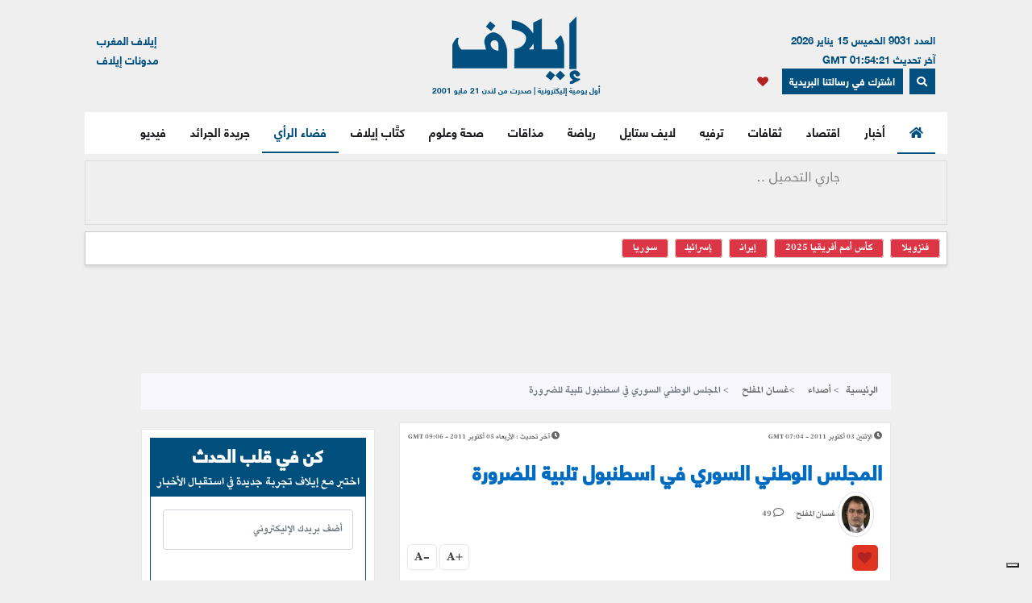

--- FILE ---
content_type: text/html; charset=UTF-8
request_url: https://elaph.com/Web/opinion/2011/10/686756.html
body_size: 16868
content:
<!DOCTYPE html><html lang="ar" class="no-js" dir="rtl"><head><META HTTP-EQUIV="PRAGMA" CONTENT="NO-CACHE"><META HTTP-EQUIV="Expires" CONTENT="-1"><meta charset="UTF-8"><meta name="viewport" content="width=device-width, initial-scale=1"><link rel="shortcut icon" type="image/x-icon" href="/favicon.ico" /><link rel="icon" href="/favicon.ico" type="image/x-icon" /><meta name="csrf-param" content="_csrf"><meta name="csrf-token" content="Jfe1Q5rY3Put2Man8KMFydqLlP3q5HWTbNXiXOqRq8tEwoUb4J6kstWArPSq8kqFl-nEm5CwL_gkubEegObAow=="><title>المجلس الوطني السوري في اسطنبول تلبية للضرورة</title><meta name="robots" content="index, follow, noarchive, max-video-preview:3, max-image-preview:large, max-snippet:-1"><meta name="author" content="Elaph Publishing Limited"><meta name="description"><meta name="theme-color" content="#01507F"><meta type="application/rss+xml" href="https://elaph.com/sitemaps/news.xml" title="Elaph : A la une" rel="alternate"><meta property="og:title" content="المجلس الوطني السوري في اسطنبول تلبية للضرورة"><meta property="og:url" content="https://elaph.com/Web/opinion/2011/10/686756.html"><meta property="og:locale" content="ar_AR"><meta property="og:site_name" content="Elaph - إيلاف"><meta property="og:description"><meta property="og:type" content="article"><meta property="og:image" content="https://s1.elaph.com/static/resizer/1200/800/resources/images/NewMedia/2018/07/week3/813a72cacdbfc366f87f8ce526cd8491.jpg"><meta property="fb:page_id" content="121835074498090"><meta property="op:markup_version" content="v1.0"><meta property="fb:pages" content="320867624947043"><meta property="og:article:published_time" content="2011-10-03T06:04:00Z"><meta property="og:article:modified_time" content="2011-10-05T09:06:32Z"><meta property="article:section" content="أصداء"><meta name="twitter:card" content="summary_large_image"><meta name="twitter:site" content="@Elaph"><meta name="twitter:url" content="https://elaph.com/Web/opinion/2011/10/686756.html"><meta name="twitter:title" content="المجلس الوطني السوري في اسطنبول تلبية للضرورة"><meta name="twitter:description"><meta name="twitter:image" content="https://s1.elaph.com/static/resizer/1200/800/resources/images/NewMedia/2018/07/week3/813a72cacdbfc366f87f8ce526cd8491.jpg"><meta name="smartbanner-title" content="Elaph إيلاف"><meta name="smartbanner-author" content="Elaph إيلاف"><meta name="smartbanner-price" content="FREE"><meta name="price-suffix-apple" content=" - On the App Store"><meta name="price-suffix-google" content=" - In Google Play"><meta name="smartbanner-icon-apple" content="https://is1-ssl.mzstatic.com/image/thumb/Purple128/v4/f7/3c/07/f73c0733-e79a-7cd5-7f90-b90bcea5e24e/AppIcon-1x_U007emarketing-85-220-8.png/180x0w.jpg"><meta name="icon-google" content="https://lh3.googleusercontent.com/TWnrkjh7Dx76VES9YwnIkW8v6mgD4cybjfwY3go9WvUVMZVnaESWPl2uFqVxXY3BYRhA=s180-rw"><meta name="button" content="INSTALL"><meta name="button-url-apple" content="https://itunes.apple.com/us/app/%D8%A5%D9%8A%D9%84%D8%A7%D9%81/id1429778560"><meta name="button-url-google" content="https://play.google.com/store/apps/details?id=com.elaph.sq"><meta name="enabled-platforms" content="android,ios"><meta name="apple-itunes-app" content="app-id=1429778560, app-argument=https://elaph.com/"><meta name="google-play-app" content="app-id=com.elaph.sq"><meta name="msapplication-TileImage" content="https://is1-ssl.mzstatic.com/image/thumb/Purple128/v4/f7/3c/07/f73c0733-e79a-7cd5-7f90-b90bcea5e24e/AppIcon-1x_U007emarketing-85-220-8.png/180x0w.jpg"><meta property="FriendlyURL" content="https://elaph.com/Web/opinion/2011/10/686756.html"><meta property="article:modified_time" content="2011-10-05T09:06:32Z"><meta property="og:updated_time" content="2011-10-05T09:06:32Z"><meta property="og:article:author" content="غسان المفلح"><meta property="article:published_time" content="2011-10-03T06:04:00Z"><link href="/static/manifest.json" rel="manifest"><link href="https://s1.elaph.com/resources/ar/img/elaph_57.png" rel="apple-touch-icon"><link href="https://s1.elaph.com/resources/ar/img/elaph_72.png" rel="apple-touch-icon" sizes="72x72"><link href="https://s1.elaph.com/resources/ar/img/elaph_114.png" rel="apple-touch-icon" sizes="114x114"><link href="https://s1.elaph.com/resources/ar/img/elaph_144.png" rel="apple-touch-icon" sizes="144x144"><link href="https://elaph.com/Web/opinion/2011/10/686756.html" rel="canonical"><link href="https://elaph.com/amp/Web/opinion/2011/10/686756.html" rel="amphtml"><link href="https://s1.elaph.com/resources/ar/css/bootstrap.min.css" rel="stylesheet"><style type="text/css">@font-face {font-family:Almarai;font-style:normal;font-weight:300;src:url(/cf-fonts/s/almarai/5.0.11/arabic/300/normal.woff2);unicode-range:U+0600-06FF,U+0750-077F,U+0870-088E,U+0890-0891,U+0898-08E1,U+08E3-08FF,U+200C-200E,U+2010-2011,U+204F,U+2E41,U+FB50-FDFF,U+FE70-FE74,U+FE76-FEFC,U+0000-00FF,U+0131,U+0152-0153,U+02BB-02BC,U+02C6,U+02DA,U+02DC,U+0304,U+0308,U+0329,U+2000-206F,U+2074,U+20AC,U+2122,U+2191,U+2193,U+2212,U+2215,U+FEFF,U+FFFD;font-display:swap;}@font-face {font-family:Almarai;font-style:normal;font-weight:400;src:url(/cf-fonts/s/almarai/5.0.11/arabic/400/normal.woff2);unicode-range:U+0600-06FF,U+0750-077F,U+0870-088E,U+0890-0891,U+0898-08E1,U+08E3-08FF,U+200C-200E,U+2010-2011,U+204F,U+2E41,U+FB50-FDFF,U+FE70-FE74,U+FE76-FEFC,U+0000-00FF,U+0131,U+0152-0153,U+02BB-02BC,U+02C6,U+02DA,U+02DC,U+0304,U+0308,U+0329,U+2000-206F,U+2074,U+20AC,U+2122,U+2191,U+2193,U+2212,U+2215,U+FEFF,U+FFFD;font-display:swap;}@font-face {font-family:Almarai;font-style:normal;font-weight:700;src:url(/cf-fonts/s/almarai/5.0.11/arabic/700/normal.woff2);unicode-range:U+0600-06FF,U+0750-077F,U+0870-088E,U+0890-0891,U+0898-08E1,U+08E3-08FF,U+200C-200E,U+2010-2011,U+204F,U+2E41,U+FB50-FDFF,U+FE70-FE74,U+FE76-FEFC,U+0000-00FF,U+0131,U+0152-0153,U+02BB-02BC,U+02C6,U+02DA,U+02DC,U+0304,U+0308,U+0329,U+2000-206F,U+2074,U+20AC,U+2122,U+2191,U+2193,U+2212,U+2215,U+FEFF,U+FFFD;font-display:swap;}@font-face {font-family:Almarai;font-style:normal;font-weight:800;src:url(/cf-fonts/s/almarai/5.0.11/arabic/800/normal.woff2);unicode-range:U+0600-06FF,U+0750-077F,U+0870-088E,U+0890-0891,U+0898-08E1,U+08E3-08FF,U+200C-200E,U+2010-2011,U+204F,U+2E41,U+FB50-FDFF,U+FE70-FE74,U+FE76-FEFC,U+0000-00FF,U+0131,U+0152-0153,U+02BB-02BC,U+02C6,U+02DA,U+02DC,U+0304,U+0308,U+0329,U+2000-206F,U+2074,U+20AC,U+2122,U+2191,U+2193,U+2212,U+2215,U+FEFF,U+FFFD;font-display:swap;}</style><link href="https://s1.elaph.com/resources/ar/css/owl.carousel.min.css" rel="stylesheet"><link href="https://s1.elaph.com/resources/ar/css/animate.min.css" rel="stylesheet"><link href="https://s1.elaph.com/resources/ar/css/fontawesome-all.min.css" rel="stylesheet"><link href="https://s1.elaph.com/resources/ar/css/themify-icons.css" rel="stylesheet"><link href="https://s1.elaph.com/resources/ar/css/meanmenu.css?v2=116" rel="stylesheet"><link href="https://s1.elaph.com/resources/ar/css/1.6.8/style.css?12.35" rel="stylesheet"><script type="application/ld+json"> { "@context": "https://schema.org", "@type": "WebSite", "url": "https://elaph.com/", "potentialAction": { "@type": "SearchAction", "target": "https://elaph.com/search/?q={search_term_string}", "query-input": "required name=search_term_string" } } </script><script type="application/ld+json"> { "@context": "https://schema.org", "@type": "Organization", "url": "https://elaph.com/", "logo": "https://s1.elaph.com/resources/imgs/elaph_logo.png" } </script><script async src="https://www.googletagmanager.com/gtag/js?id=G-WB25VM9EDD" type="3e92275451eb1fc740573429-text/javascript"></script><script type="3e92275451eb1fc740573429-text/javascript"> window.dataLayer = window.dataLayer || []; function gtag(){dataLayer.push(arguments);} gtag('js', new Date()); gtag('config', 'G-WB25VM9EDD'); </script><script async src="https://cdn.onesignal.com/sdks/OneSignalSDK.js" type="3e92275451eb1fc740573429-text/javascript"></script><script type="3e92275451eb1fc740573429-text/javascript"> window.OneSignal = window.OneSignal || []; OneSignal.push(function() { OneSignal.init({ appId: "73bfda9e-8fec-45c6-bfb4-b991e422c4e1", safari_web_id: "web.onesignal.auto.5e2915a8-1095-4900-b2af-7b25bf2970dd", notifyButton: { enable: true, }, promptOptions: { slidedown: { prompts: [{ type: "push", autoPrompt: true, text: { actionMessage: "أترغب في تفعيل الإشعارات؟", acceptButton: "إشترك", cancelButton: "لاشكراً" }, delay: { pageViews: 1, timeDelay: 20 } }] } } }); }); </script><script type="3e92275451eb1fc740573429-text/javascript"> ! function(f, b, e, v, n, t, s) { if (f.fbq) return; n = f.fbq = function() { n.callMethod ? n.callMethod.apply(n, arguments) : n.queue.push(arguments) }; if (!f._fbq) f._fbq = n; n.push = n; n.loaded = !0; n.version = '2.0'; n.queue = []; t = b.createElement(e); t.async = !0; t.src = v; s = b.getElementsByTagName(e)[0]; s.parentNode.insertBefore(t, s) }(window, document, 'script', 'https://connect.facebook.net/en_US/fbevents.js'); fbq('init', '269125013902815'); fbq('track', 'PageView'); </script><noscript><img height="1" width="1" style="display:none" src="https://www.facebook.com/tr?id=269125013902815&ev=PageView&noscript=1" /></noscript><script src="https://increaserev.com/ads/ob/tage/aaw.elaph.js" async type="3e92275451eb1fc740573429-text/javascript"></script><script data-cfasync="false" src="https://increaserev.com/ads/ob/tage/inter/elaphinter.js" async></script><script type="3e92275451eb1fc740573429-text/javascript" src="https://embeds.iubenda.com/widgets/5f4999c1-f013-4e2a-a610-22c0118e0b84.js"></script><script async type="3e92275451eb1fc740573429-application/javascript" src="https://news.google.com/swg/js/v1/swg-basic.js"></script><script type="3e92275451eb1fc740573429-text/javascript"> (self.SWG_BASIC = self.SWG_BASIC || []).push( basicSubscriptions => { basicSubscriptions.init({ type: "NewsArticle", isPartOfType: ["Product"], isPartOfProductId: "CAowz4ySCw:openaccess", clientOptions: { theme: "light", lang: "ar" }, }); }); </script><script type="3e92275451eb1fc740573429-text/javascript">(function(w,d,s,l,i){w[l]=w[l]||[];w[l].push({'gtm.start': new Date().getTime(),event:'gtm.js'});var f=d.getElementsByTagName(s)[0], j=d.createElement(s),dl=l!='dataLayer'?'&l='+l:'';j.async=true;j.src= 'https://www.googletagmanager.com/gtm.js?id='+i+dl;f.parentNode.insertBefore(j,f); })(window,document,'script','dataLayer','GTM-68KF');</script></head><body><noscript><iframe src="https://www.googletagmanager.com/ns.html?id=GTM-68KF" height="0" width="0" style="display:none;visibility:hidden"></iframe></noscript><header class="container header"><div class="header__middle pt-20"><div class="container"><div class="row"><div class="col-lg-4 col-2 d-none d-lg-block"><div class="text-right mt-17" style="font-size: 13px; color: #01507f;"><ul style="line-height: initial;"><li>العدد 9031 الخميس 15 يناير 2026</li><li> آخر تحديث 01:54:21 GMT</li></ul><a href="#" data-toggle="modal" data-target="#search-modal" class="actionhead mobileserchlk ml-2"><i class="fas fa-search"></i></a><a href="https://elaph.com/newsletter-subscription.html" class="actionhead mobileserchlk ml-2"> اشترك في رسالتنا البريدية</a><a href="/saved-articles.html" title="مقالتي المحفوظة" class="mobileserchlk mx-2"><i class="fa fa-heart text-red"></i></a></div></div><div class="col-lg-4 col-12"><div class="header__logo text-center mb-20"><a title="الرئيسية" href="https://elaph.com"><img alt="إيلاف" src="https://s1.elaph.com/resources/imgs/elaph_logo.png" /><span style="font-size: 10px;display: block;color: #01507f;">أول يومية إليكترونية | صدرت من لندن 21 مايو 2001</span></a></div></div><div class="col-lg-4 col-2 d-none d-lg-block"><div class="f-left text-left mt-17"><ul><li> <a href="https://elaphmorocco.com/" target="_blank">إيلاف المغرب</a> </li><li> <a href="http://elaphblogs.com/" target="_blank">مدونات إيلاف</a> </li></ul></div></div></div></div></div><div class="header__menu-area" id="menuheader"><div class="container"><div class="row"><div class="col-xl-12"><div class="logostickymobile"><a title="الرئيسية" href="https://elaph.com"><img alt="إيلاف" src="https://s1.elaph.com/resources/imgs/elaph_logo.png" width="90px" /></a></div><div class="header__menu header__menu-black f-right"><nav id="mobile-menu"><ul><li><a title="الرئيسية" href="https://elaph.com" class="politics active"><i class="fas fa-home"></i></a></li><li class="politics"><a title="أخبار" href="https://elaph.com/news.html" class="politics "> أخبار </a><ul class="submenu"><li><a title="خليجية" href="https://elaph.com/news/gulf.html">خليجية</a></li><li><a title="عربية" href="https://elaph.com/news/arab.html">عربية</a></li><li><a title="دولية" href="https://elaph.com/news/world.html">دولية</a></li><li><a title="وجوه" href="https://elaph.com/news/faces.html">وجوه</a></li><li><a title="وجوه" href="https://elaph.com/tag/backpage.html">الأخيرة</a></li></ul></li><li class="business"><a href="https://elaph.com/economics.html" class="business " title="اقتصاد">اقتصاد</a><ul class="submenu"><li><a title="نفط وطاقة" href="https://elaph.com/economics/oil_gas.html">نفط وطاقة</a></li><li><a title="قطاعات" href="https://elaph.com/economics/construction_realstate.html">قطاعات</a></li><li><a title="مال وأعمال" href="https://elaph.com/economics/businessandfinance.html">مال وأعمال</a></li><li><a title="اقتصاد" href="https://elaph.com/tag/ecomonics.html">اقتصاد </a></li><li><a title="شركات" href="https://elaph.com/tag/companies.html">شركات </a></li><li><a title="تكنولوجيا" href="https://elaph.com/tag/technology.html">تكنولوجيا </a></li><li><a title="بيئة" href="https://elaph.com/tag/environment.html">بيئة </a></li></ul></li><li class="culture"><a href="https://elaph.com/culture.html" class="culture " title="ثقافات">ثقافات</a><ul class="submenu"><li><a title="إبداع" href="https://elaph.com/culture/creativity.html">إبداع</a></li><li><a title="أضواء" href="https://elaph.com/culture/Readings.html">أضواء </a></li><li><a title="أخبار الأدب والفن" href="https://elaph.com/culture/literature.html">أخبار الأدب والفن</a></li><li><a title="خالد منذ أربعة قرون" href="https://elaph.com/culture/shakespeare.html">خالد منذ أربعة قرون</a></li><li><a title="انطولوجيا إيلاف الشعرية" href="https://elaph.com/tag/elaph-poetic-anthology.html">انطولوجيا إيلاف الشعرية</a></li></ul></li><li class="entertainment"><a href="https://elaph.com/entertainment.html" class="entertainment " title="ترفيه">ترفيه</a><ul class="submenu"><li><a title="نجوم" href="https://elaph.com/entertainment/stars.html">نجوم</a></li><li><a title="سينما" href="https://elaph.com/entertainment/cinema.html">سينما </a></li><li><a title="راديو وتلفزيون" href="https://elaph.com/entertainment/tv_radio.html">راديو وتلفزيون</a></li><li><a title="غناء" href="https://elaph.com/entertainment/music.html">غناء</a></li><li><a title="مجتمع فني" href="https://elaph.com/entertainment/society.html">مجتمع فني</a></li><li><a title="كلام في الفن" href="https://elaph.com/entertainment/points_of_view.html">كلام في الفن</a></li><li><a title="مختارات" href="https://elaph.com/entertainment/editors_choice.html">مختارات</a></li></ul></li><li class="lifestyle"><a href="https://elaph.com/lifestyle.html" class="lifestyle " title="لايف ستايل">لايف ستايل</a><ul class="submenu"><li><a title="موضة وأزياء" href="https://elaph.com/lifestyle/fashion.html">موضة وأزياء</a></li><li><a title="سيارات" href="https://elaph.com/lifestyle/motors.html">سيارات</a></li><li><a title="مشاهير" href="https://elaph.com/lifestyle/celebrities_redcarpet.html">مشاهير</a></li><li><a title="سفر" href="https://elaph.com/lifestyle/travel.html">سفر</a></li><li><a title="ساعات" href="https://elaph.com/tag/watches.html">ساعات</a></li></ul></li><li class="sports"><a href="https://elaph.com/sports.html" class="sports " title="رياضة">رياضة</a><ul class="submenu"><li><a title="كرة قدم" href="https://elaph.com/sports/football.html">كرة قدم</a></li><li><a title="تنس" href="https://elaph.com/sports/tennis.html">تنس </a></li><li><a title="كرة سلة" href="https://elaph.com/sports/basketball.html">كرة سلة</a></li><li><a title="العاب قوى" href="https://elaph.com/sports/athletics.html">العاب قوى</a></li><li><a title="رياضات أخرى" href="https://elaph.com/sports/othersports.html">رياضات أخرى</a></li><li><a title="رياضات ميكانيكية" href="https://elaph.com/sports/motorsports.html">رياضات ميكانيكية</a></li><li><a title="محطات رياضية" href="https://elaph.com/tag/sports-columns.html">محطات رياضية</a></li></ul></li><li class="food"><a href="https://elaph.com/food.html" class="food " title="مذاقات">مذاقات</a><ul class="submenu"><li><a title="طبق اليوم" href="https://elaph.com/food/food_Meal_planner.html">طبق اليوم</a></li><li><a title="أذواق" href="https://elaph.com/food/food_Travel.html">أذواق </a></li><li><a title="لمحات" href="https://elaph.com/food/food_Food_Moments.html">لمحات</a></li><li><a title="حلا" href="https://elaph.com/food/food_Sweetoftheweek.html">حلا</a></li><li><a title="قضايا" href="https://elaph.com/food/food_Feature_Story.html">قضايا</a></li><li><a title="إتقان" href="https://elaph.com/food/food_Lifestyle.html">إتقان</a></li><li><a title="أدوات" href="https://elaph.com/food/food_Gadgets.html">أدوات</a></li><li><a title="بريد" href="https://elaph.com/food/food_Letterbox.html">بريد</a></li></ul></li><li class="health-science"><a class="health-science " href="https://elaph.com/health-science.html" title="صحة وعلوم">صحة وعلوم</a></li><li class="politics"><a class="politics " href="https://elaph.com/ElaphWriter.html" title="كتَّاب إيلاف">كتَّاب إيلاف</a></li><li class="politics"><a class="politics active" href="https://elaph.com/opinion.html" title="فضاء الرأي">فضاء الرأي</a></li><li class="politics"><a class="politics " href="https://elaph.com/newspapers.html" title="جريدة الجرائد">جريدة الجرائد</a></li><li class="politics"><a href="https://elaph.com/videos.html" class="politics " title="فيديو">فيديو</a><ul class="submenu"><li><a title="ترفيه" href="https://elaph.com/videos/entertainment.html">ترفيه</a></li><li><a title="نيوميديا" href="https://elaph.com/videos/newmedia.html">نيوميديا</a></li><li><a title="لايف ستايل" href="https://elaph.com/videos/lifestyle.html">لايف ستايل</a></li></ul></li></ul></nav></div><div class="mobile-menu black-icon d-lg-none d-block"><div class="header__right-icon header__icon-black f-left text-left mt-17"><a href="#" data-toggle="modal" data-target="#search-modal" class="float-left mobileserchlk"><i class="fas fa-search"></i></a><a href="https://elaph.com/newsletter-subscription.html" target="_blank" class="float-left mobileserchlk"> <i class="fas fa-mail"></i></a><a title="مقالتي المحفوظة" href="/saved-articles.html" class="float-left mobileserchlk"><i class="fa fa-heart text-red"></i></a></div></div></div></div></div></div><div class="modal fade" id="search-modal" tabindex="-1" role="dialog" aria-hidden="true"><div class="modal-dialog" role="document"><div class="modal-content"><form method="get" action="/search/"><input type="text" name="q" placeholder="البحث.." required><button><i class="fa fa-search"></i></button></form></div></div></div></header><section class="breaking py-2"><div class="container"><div class="row"><div class="col-12"><div class="breaking__wrapper" style="height: 80px;"><div class="breaking__ticker-active_load" style="display:block"><span><img alt="loader" src="https://s1.elaph.com/resources/ar/img/loader2.gif" /></span></div><ul class="breaking__ticker-active owl-carousel" style="display:none"><li class=""><a title="أين تقع القواعد العسكرية الأميركية في الدول العربية؟" href="/Web/News/2026/01/1585898.html"> أين تقع القواعد العسكرية الأميركية في الدول العربية؟ </a></li><li class=""><a title="من كان آخر سلاطين الدولة العثمانية؟" href="/Web/News/2026/01/1585846.html"> من كان آخر سلاطين الدولة العثمانية؟ </a></li><li class=""><a title="الغارديان: سلالة ترامب سوف تستمر في حكم أميركا والعالم" href="/Web/News/2026/01/1585864.html"> الغارديان: سلالة ترامب سوف تستمر في حكم أميركا والعالم </a></li><li class=""><a title="الولايات المتحدة تعلن بدء المرحلة الثانية من خطة السلام في غزة" href="/Web/News/2026/01/1585885.html"> الولايات المتحدة تعلن بدء المرحلة الثانية من خطة السلام في غزة </a></li></ul></div></div><div class="col-12"><div class="hasthags my-2 p-2"><a class="ml-2 bg-danger text-white" href="/tag/venezuela.html" title=" فنزويلا"> فنزويلا</a><a class="ml-2 bg-danger text-white" href="/tag/africa-cup-of-nations-2025.html" title="كأس أمم أفريقيا 2025">كأس أمم أفريقيا 2025</a><a class="ml-2 bg-danger text-white" href="/tag/iran.html" title="إيران">إيران</a><a class="ml-2 bg-danger text-white" href="/tag/israel.html" title="إسرائيل">إسرائيل</a><a class="ml-2 bg-danger text-white" href="/tag/syria.html" title="سوريا">سوريا</a></div></div></div></div></section><div class="banner sticky my-3"><div data-aaad='true' style="text-align:center; margin-left:auto; margin-right:auto;" data-aa-adunit='/21722279357/160x600_Sticky_OB_elaph'></div></div><div class="banner sticky-r my-3"><div data-aaad='true' style="text-align:center; margin-left:auto; margin-right:auto;" data-aa-adunit='/21722279357/160x600_RH_Sticky_OB_elaph'></div></div><div class="btm_ad_mob_fixed"><div data-aaad='true' style="text-align:center; margin-left:auto; margin-right:auto;" data-aa-adunit='/21722279357/120x600_Sticky_OB_elaph_M'></div></div><section><div class="container"><div class="row"><div class="col-lg-12 text-center mb-2"><div data-aaad='true' style="text-align:center; margin-left:auto; margin-right:auto;height:100px;" data-aa-adunit='/21722279357/970x90_atf_ob_elaph'></div></div></div></div></section><main><script type="application/ld+json"> { "@context": "https://schema.org", "@type": "NewsArticle", "inLanguage": "ar-AR", "articleSection": "أصداء", "mainEntityOfPage": { "@type": "WebPage", "@id": "https://elaph.com/Web/opinion/2011/10/686756.html" }, "headline": "المجلس الوطني السوري في اسطنبول تلبية للضرورة", "image": { "@type": "ImageObject", "url": "https://s1.elaph.com ", "width": 1200, "height": 800 }, "dateCreated": "2011-10-03T06:04:00+0000", "datePublished": "2011-10-03T06:04:00+0000", "dateModified": "1970-01-01T00:00:00+0000", "description": "", "keywords": "", "url": "https://elaph.com/Web/opinion/2011/10/686756.html", "isAccessibleForFree": true, "articleBody": "اعلنت في اسطنبول القوى والهيئات2 تشرين الأول 2011 إعلان دمشق للتغير الوطني الديمقراطي، الهيئة الإدارية المؤقتة للمجلس الوطني السوري، جماعة الإخوان المسلمين في سوريا، أحزاب و قوى كردية، المنظمة الآثورية الديمقراطية، شخصيات وطنية مستقلة وقوى اجتماعية أخرى، بما فيها العشائر الكريمة،لجان التنسيق المحلية،المجلس الأعلى لقيادة الثورة السورية، وبدعم من الهيئة العامة للثورة السورية، عن تشكيل المجلس الوطني السوري، لتخرج بعدها تظاهرات في الكثير من المدن والقرى السورية مؤيدة، وداعمة لهذا المجلس. والذي يعبر عن ضرورة وطنية طال انتظارها، ونحن هنا لاننوي ابدا الكتابة من باب الدعاية للمجلس، وإن كانت هذه قضية مشروعة تماما وضرورية أيضا، أو من باب الدفاع عن مشروعيته، التي ستتضح بشكل أكيد اكثر فأكثر وبشكل مؤسسي خلال الأيام القادمة، وهذا هو المطلوب، إن شرعية المجلس مستمدة من مطلب الشارع الذي بذل في الثورة السورية من اجل الحرية الغالي والرخيص، وعدد الشهداء يفوق الآن 4500 وشهيد.\nوهذا الدم الطاهر لشبابنا هو من يجعل المجلس ضرورة وطنية لحرية سورية من هذه العصابة الدموية، وهو من وضع المجلس في موضع ولي الدم السوري، وهذه نقطة مهمة يجب ألا نغفلها أبدا بحيث لا تقبل أية دية من القاتل، إلا بنفيه أو محاكمته على أقل تقدير. لأن الدولة السورية التي ينشدها شعبنا، ستكون ضد القتل وضد عقوبة الاعدام، لكي يرضى عنا بعض النشطاء الحقوقيين العلمانيين!! المجلس الآن قطع عشر المسافة بوحدة المعارضة السورية احزابا وتجمعات وشارع ثائر، وبقي عليه المسافة الفعلية لقطعها نحو سورية دولة الحرية، كما أن المجلس يستمد شرعيته المؤسسية ليس من أيا من أعضاءه، بل من عمله المؤسسي الذي حان الوقت لتنحية الشخصنة كليا عن عمل المعارضة، ولو أن هذا مطلب صعب لكننا على الأقل لنجسده في هذا المجلس، وهذا أقل ما يمكننا تقديمه لشهداء الثورة الذين ضحوا بحياتهم، فمن باب أولى أن نبتعد عن نزوعاتنا الذاتية ونطمر خلافاتنا الشخصية، وحساسياتنا سواء منها الحقيقي أم المرضي من اجل دعم هذا المجلس من جهة، ومن أجل أن يعمل المجلس وفق هذا الأفق الذي رسمته دماء شبابنا السوري، لكل منا تحفظات وأسباب ترى أن هناك في المجلس مثلا أسماء، أو هيئات أو تيارات، بعضنا له تحفظات عليها، نحن مهمتنا الآن مراقبة عمل المجلس كمؤسسة وكفريق عمل،في خدمة هدف الثورة الذي أعلنته في شوارع سورية. فريق عمل يجسد مبدأ سيادة هذا المجلس، لأن السيادات في هذا الزمن لايجسدها شخوص مهما ارتفع شأنهم، والسيادة الأولى هنا هي لدم الشهداء من أجل هذه الحرية، لدموع الأمهات، لمعتقلين بعشرات الألوف يتعرضون لأبشع ما يمكن أن تتصوره البشرية من تعذيب وتنكيل. وانا عندي ثقة بأن هذا المجلس سوف يمضي نحو قطع هذه المسافة المتبقية لتحقيق حلم الشعب السوري، لهذاquot; فليزرعها في ذقنناquot; من لم يدع لحضور اجتماعاته التحضيرية، هنا اتحدث عن أشخاص ابدوا تحفاظاتهم لعدم دعوتهم، على فرض أن هنالك شخصنة ما لدى بعض الاطراف في اللجان الحوارية والتحضيرية لتستثني هذا الشخص أو ذاك، فليكن المستثنين أكثر كرما، وأكثر حرصا على مصلحة سورية، ولا يبنون موقفهم من المجلس على أساس عدم دعوة شخوصهم. وآتي إلى لب الموضوع الاخر، وهو أن هنالك تحفظ واضح من هيئة التنسيق الوطنية في الداخل السوري، لعدة أسباب سواء التي ذكرها بيان الهيئة بعد الاعلان عن المجلس، أو التي أوردها السيد حسن عبد العظيم في لقاءه مع جريدة السفير03.10\nكما وأنه سبق للمعارض والباحث السوري ميشيل كيلو أن اعلن موقفه الرافض للانخراط بالمجلس بحجة أن هنالك شخصيات وكتل سياسة فيه تطالب بتدخل عسكري، لكننا لو قرأنا بيان هيئة التنسيق الوطنية بعد اجتماع مجلسها الوطني في مزرعة بريف دمشق، وقرأنا البيان الذي قرأه الدكتور برهان غليون يعلن فيه عن ولادة المجلس الوطني السوري، لو جدنا نقطتي خلاف، الأولى تتعلق بوضوح بيان المجلس الوطني في قضية اسقاط النظام كعلاقات وكشخوص، لترابط المعطيين في حالة السلطة السورية، بينما بقيت هذه النقطة معومة قليلا في بيان هيئة التنسيق الوطنيةquot; اسقاط النظام الأمني الفاسدquot; وأعتقد ان هذه النقطة يمكن تجاوز هذا الاختلاف حولها، والنقطة الأخرى، هي اصرار المجلس الوطني السوري على تفعيل طلب حماية المدنيين وفق شرعة حقوق الانسان والقانوني الدولي، أما بيان المجلس فكان واضحا أنه ضد التدخل العسكري الدولي لإسقاط النظام. وبالتالي إمكانية ايجاد صيغة توافقية أمر اعتقد أنه يمكن أن يتم تجاوزه، وفي هذا السياق يجب أن يلتفت الأصدقاء في هيئة التنسيق لمطالب الشارع أيضا، وما يعانيه، ومع ذلك يمكن بالحد الأدنى إيجاد صيغ عمل تكاملية بين الطرفين، دون الدخول بلعبة الشرعية لمن؟ لأنها لعبة لا تخدم بأي حال من الاحوال الثورة السورية، لكن يجب أن يعرف الأصدقاء في هيئة التنسيق ويعترفوا أن الحالة التمثيلية للمجلس الوطني السوري اوسع من الحالة التمثيلية للهيئة، وبهذا الاعتراف الضمني يجعل الطريق أكثر سهولة من أجل انضمام الهيئة للمجلس.\nبقي نقطة أخيرة، على المجلس الوطني السوري، ألا يترك في خطابه أية فقرة تعويمية حول شعاري لا للعنف ولا للطائفية، فمعروف من يمارس العنف ومعروف من يمارس الطائفية ويهدد سورية بها. هاتان النقطتان يجب عدم المهادنة مع أحد فيهما، لكي لانحمل الضحية مسؤولية ما. وهذا ما تريده إسرائيل والروس والعصابة الحاكمة، يجب ان نكون واضحين جدا في هاتين النقطتين. كما انه يجب التمييز بين الدفاع عن جنودنا الابطال الذين انشقوا عن الجيش وشرعية انشقاقهم، وعدم تسليمهم لحكم الاعدام، وبين الحديث عن رفض العنف يجب بأي حال من الاحوال عدم الربط بين المعطيين.\n\nلايمكن أن ينال المجلس اعتراف المجتمع الدولي عموما والعربي خصوصا ما لم يظهر كمؤسسة، وليس كشخوص وتيارات.\nوفي النهاية انا مع الشارع السوري في دعم هذا المجلس بكل ما استطيعه.", "author": { "@type": "Person", "name": "غسان المفلح", "url": "https://elaph.com/" }, "publisher": { "@type": "Organization", "name": "إيلاف", "url": "https://elaph.com/", "sameAs": [ "https://www.threads.net/@elaph_news", "https://www.facebook.com/elaph.official", "https://twitter.com/elaph", "https://www.youtube.com/elaphvideo", "https://t.me/ElaphArabic", "https://www.instagram.com/elaph_news/" ], "logo": { "@type": "ImageObject", "url": "https://s1.elaph.com/resources/imgs/elaph_logo.png", "width": 393, "height": 55 } }, "copyrightHolder": { "@type": "Organization", "name": "إيلاف", "url": "https://elaph.com/" }}</script><section class="post-details-area pt-10 pb-30"><div class="container"><div class="row"><div class="col-lg-12"><nav aria-label="breadcrumb"><ol class="breadcrumb"><li class="breadcrumb-item"><a href="https://elaph.com">الرئيسية</a></li><li class="breadcrumb-item " aria-current="page"><a href="https://elaph.com/asdaelaph.html"> أصداء</a></li><li class="breadcrumb-item active"><a href="https://elaph.com/author/ghassan-almufleh.html">غسان المفلح</a></li><li class="breadcrumb-item active"> المجلس الوطني السوري في اسطنبول تلبية للضرورة</li></ol></nav></div><div class="col-lg-8 mt-3"><article id="post-686756"><div class="post-details" data-id="686756" data-year="2011"><div class="row"><ul class="article_time col-12"><li class="text-right float-right"><i class="fas fa-clock"></i><span class="timestampUpdatedright"><time class="op-published" datetime="2011-10-03 07:04:00" datetime="2011-10-03T07:04:00+0000"> الإثنين 03 أكتوبر 2011 - 07:04 GMT </time></span></li><li class="text-left float-left"><i class="fas fa-clock"></i><span><b> آخر تحديث : </b></span><span><time class="op-modified" datetime="2011-10-05 09:06:32" datetime="2011-10-05T09:06:32+0000"> الأربعاء 05 أكتوبر 2011 - 09:06 GMT </time></span></li></ul></div><h5 class="details-title-upper my-3"></h5><meta content="المجلس الوطني السوري في اسطنبول تلبية للضرورة"><h1 class="Opinion title-headline-post" data-title="المجلس الوطني السوري في اسطنبول تلبية للضرورة" class="details-title AsdaElaph mb-15"> المجلس الوطني السوري في اسطنبول تلبية للضرورة </h1><div class="postbox__text-meta pb-10"><ul class="col-12 pr-0"><li><div><a href="https://elaph.com/author/ghassan-almufleh.html"><img src="https://s1.elaph.com/resources/images/NewMedia/2018/07/week3/813a72cacdbfc366f87f8ce526cd8491.jpg" alt="غسان المفلح" class="img-thumbnail author-post-img" width="45" height="45" /></a><span class="author"><a href="https://elaph.com/author/ghassan-almufleh.html"> غسان المفلح</a></span></div></li><li><i class="far fa-comment"></i> <span class="total-comments">0</span></li></ul></div><div class="share-post-link mb-10"><div style="float:right;"><div class="sharethis-inline-share-buttons"></div><a href="javascript:void(0)" class="favorits" id="favorit" data-id="686756" data-url="https://elaph.com/Web/opinion/2011/10/686756.html" data-author="غسان المفلح" data-img="https://s1.elaph.com" data-title="المجلس الوطني السوري في اسطنبول تلبية للضرورة" data-date="2011-10-03 07:04:00"><i class="fa fa-heart text-red"></i></a></div><div class="font-manage float-left"><a href="javascript:void(0);" title="" class="a-pluse">+A</a><a href="javascript:void(0);" title="" class="a-minus">-A</a></div></div><div class="post-content pt-10"><div id="articlebody"><p><p style="text-align: justify"><span style="font-size: medium">اعلنت في اسطنبول القوى والهيئات2 تشرين الأول 2011 إعلان دمشق للتغير الوطني الديمقراطي، الهيئة الإدارية المؤقتة للمجلس الوطني السوري، جماعة الإخوان المسلمين في سوريا، أحزاب و قوى كردية، المنظمة الآثورية الديمقراطية، شخصيات وطنية مستقلة وقوى اجتماعية أخرى، بما فيها العشائر الكريمة،لجان التنسيق المحلية،المجلس الأعلى لقيادة الثورة السورية، وبدعم من الهيئة العامة للثورة السورية، عن تشكيل المجلس الوطني السوري، لتخرج بعدها تظاهرات في الكثير من المدن والقرى السورية مؤيدة، وداعمة لهذا المجلس. والذي يعبر عن ضرورة وطنية طال انتظارها، ونحن هنا لاننوي ابدا الكتابة من باب الدعاية للمجلس، وإن كانت هذه قضية مشروعة تماما وضرورية أيضا، أو من باب الدفاع عن مشروعيته، التي ستتضح بشكل أكيد اكثر فأكثر وبشكل مؤسسي خلال الأيام القادمة، وهذا هو المطلوب، إن شرعية المجلس مستمدة من مطلب الشارع الذي بذل في الثورة السورية من اجل الحرية الغالي والرخيص، وعدد الشهداء يفوق الآن 4500 وشهيد.</span></p><p style="text-align: justify"><span style="font-size: medium">وهذا الدم الطاهر لشبابنا هو من يجعل المجلس ضرورة وطنية لحرية سورية من هذه العصابة الدموية، وهو من وضع المجلس في موضع ولي الدم السوري، وهذه نقطة مهمة يجب ألا نغفلها أبدا بحيث لا تقبل أية دية من القاتل، إلا بنفيه أو محاكمته على أقل تقدير. لأن الدولة السورية التي ينشدها شعبنا، ستكون ضد القتل وضد عقوبة الاعدام، لكي يرضى عنا بعض النشطاء الحقوقيين العلمانيين!! المجلس الآن قطع عشر المسافة بوحدة المعارضة السورية احزابا وتجمعات وشارع ثائر، وبقي عليه المسافة الفعلية لقطعها نحو سورية دولة الحرية، كما أن المجلس يستمد شرعيته المؤسسية ليس من أيا من أعضاءه، بل من عمله المؤسسي الذي حان الوقت لتنحية الشخصنة كليا عن عمل المعارضة، ولو أن هذا مطلب صعب لكننا على الأقل لنجسده في هذا المجلس، وهذا أقل ما يمكننا تقديمه لشهداء الثورة الذين ضحوا بحياتهم، فمن باب أولى أن نبتعد عن نزوعاتنا الذاتية ونطمر خلافاتنا الشخصية، وحساسياتنا سواء منها الحقيقي أم المرضي من اجل دعم هذا المجلس من جهة، ومن أجل أن يعمل المجلس وفق هذا الأفق الذي رسمته دماء شبابنا السوري، لكل منا تحفظات وأسباب ترى أن هناك في المجلس مثلا أسماء، أو هيئات أو تيارات، بعضنا له تحفظات عليها، نحن مهمتنا الآن مراقبة عمل المجلس كمؤسسة وكفريق عمل،في خدمة هدف الثورة الذي أعلنته في شوارع سورية. فريق عمل يجسد مبدأ سيادة هذا المجلس، لأن السيادات في هذا الزمن لايجسدها شخوص مهما ارتفع شأنهم، والسيادة الأولى هنا هي لدم الشهداء من أجل هذه الحرية، لدموع الأمهات، لمعتقلين بعشرات الألوف يتعرضون لأبشع ما يمكن أن تتصوره البشرية من تعذيب وتنكيل. وانا عندي ثقة بأن هذا المجلس سوف يمضي نحو قطع هذه المسافة المتبقية لتحقيق حلم الشعب السوري، لهذاquot; فليزرعها في ذقنناquot; من لم يدع لحضور اجتماعاته التحضيرية، هنا اتحدث عن أشخاص ابدوا تحفاظاتهم لعدم دعوتهم، على فرض أن هنالك شخصنة ما لدى بعض الاطراف في اللجان الحوارية والتحضيرية لتستثني هذا الشخص أو ذاك، فليكن المستثنين أكثر كرما، وأكثر حرصا على مصلحة سورية، ولا يبنون موقفهم من المجلس على أساس عدم دعوة شخوصهم. وآتي إلى لب الموضوع الاخر، وهو أن هنالك تحفظ واضح من هيئة التنسيق الوطنية في الداخل السوري، لعدة أسباب سواء التي ذكرها بيان الهيئة بعد الاعلان عن المجلس، أو التي أوردها السيد حسن عبد العظيم في لقاءه مع جريدة السفير03.10</span></p><p style="text-align: justify"><span style="font-size: medium">كما وأنه سبق للمعارض والباحث السوري ميشيل كيلو أن اعلن موقفه الرافض للانخراط بالمجلس بحجة أن هنالك شخصيات وكتل سياسة فيه تطالب بتدخل عسكري، لكننا لو قرأنا بيان هيئة التنسيق الوطنية بعد اجتماع مجلسها الوطني في مزرعة بريف دمشق، وقرأنا البيان الذي قرأه الدكتور برهان غليون يعلن فيه عن ولادة المجلس الوطني السوري، لو جدنا نقطتي خلاف، الأولى تتعلق بوضوح بيان المجلس الوطني في قضية اسقاط النظام كعلاقات وكشخوص، لترابط المعطيين في حالة السلطة السورية، بينما بقيت هذه النقطة معومة قليلا في بيان هيئة التنسيق الوطنيةquot; اسقاط النظام الأمني الفاسدquot; وأعتقد ان هذه النقطة يمكن تجاوز هذا الاختلاف حولها، والنقطة الأخرى، هي اصرار المجلس الوطني السوري على تفعيل طلب حماية المدنيين وفق شرعة حقوق الانسان والقانوني الدولي، أما بيان المجلس فكان واضحا أنه ضد التدخل العسكري الدولي لإسقاط النظام. وبالتالي إمكانية ايجاد صيغة توافقية أمر اعتقد أنه يمكن أن يتم تجاوزه، وفي هذا السياق يجب أن يلتفت الأصدقاء في هيئة التنسيق لمطالب الشارع أيضا، وما يعانيه، ومع ذلك يمكن بالحد الأدنى إيجاد صيغ عمل تكاملية بين الطرفين، دون الدخول بلعبة الشرعية لمن؟ لأنها لعبة لا تخدم بأي حال من الاحوال الثورة السورية، لكن يجب أن يعرف الأصدقاء في هيئة التنسيق ويعترفوا أن الحالة التمثيلية للمجلس الوطني السوري اوسع من الحالة التمثيلية للهيئة، وبهذا الاعتراف الضمني يجعل الطريق أكثر سهولة من أجل انضمام الهيئة للمجلس.<br />بقي نقطة أخيرة، على المجلس الوطني السوري، ألا يترك في خطابه أية فقرة تعويمية حول شعاري لا للعنف ولا للطائفية، فمعروف من يمارس العنف ومعروف من يمارس الطائفية ويهدد سورية بها. هاتان النقطتان يجب عدم المهادنة مع أحد فيهما، لكي لانحمل الضحية مسؤولية ما. وهذا ما تريده إسرائيل والروس والعصابة الحاكمة، يجب ان نكون واضحين جدا في هاتين النقطتين. كما انه يجب التمييز بين الدفاع عن جنودنا الابطال الذين انشقوا عن الجيش وشرعية انشقاقهم، وعدم تسليمهم لحكم الاعدام، وبين الحديث عن رفض العنف يجب بأي حال من الاحوال عدم الربط بين المعطيين.</span></p><p style="text-align: justify"><span style="font-size: medium"><br />لايمكن أن ينال المجلس اعتراف المجتمع الدولي عموما والعربي خصوصا ما لم يظهر كمؤسسة، وليس كشخوص وتيارات.<br />وفي النهاية انا مع الشارع السوري في دعم هذا المجلس بكل ما استطيعه.</span></p></p></div></div><div class="article__social-wrapper"><div class="article__google-news left mx-auto p-3"><a href="https://news.google.com/publications/CAAqIggKIhxDQklTRHdnTWFnc0tDV1ZzWVhCb0xtTnZiU2dBUAE?hl=ar&gl=SA&ceid=SA:ar" target="_blank" rel="nofollow noopener"><span>إيلاف في</span><img src="https://s1.elaph.com/resources/ar/img/googlenews.svg" alt="Elaph on googlenews" style="vertical-align: middle; width: 120px"></a></div><div class="article__google-news left mx-auto p-3"><a href="https://whatsapp.com/channel/0029VaRhHJKBadmjg5QcV40Y" target="_blank" rel="nofollow noopener"><span>إيلاف على واتساب </span><img src="https://s1.elaph.com/resources/ar/img/whatsapp.png" alt="Elaph on googlenews" style="vertical-align: middle; width: 30px"></a></div></div><div class="author-meta mt-60"><div class="media flex-column flex-md-row"><div class="media-left"><a href="https://elaph.com/author/ghassan-almufleh.html"><img style="border-radius: 50%;margin-right: 10px;width: 60px;height: 60px;" src="https://s1.elaph.com/resources/images/NewMedia/2018/07/week3/813a72cacdbfc366f87f8ce526cd8491.jpg" alt="غسان المفلح"></a></div><div class="media-body"><span class="media-heading"><a href="https://elaph.com/author/ghassan-almufleh.html"> غسان المفلح</a></span><div class="social"><a href="https://elaph.com/author/ghassan-almufleh.html"> المزيد من المقالات </a></div></div></div></div><br /><div class="also-like mt-30"><div class="section-title mb-30"><h2>أخبار قد تهمك</h2></div><div class="row"><div class="col-lg-4 col-md-4"><div class="postbox mb-30"><div class="postbox__thumb lazy"><a href="https://elaph.com/Web/opinion/2011/9/685470.html"><img class="img-fluid placeholder" alt="elaph" src="https://s1.elaph.com/resources/ar/img/elaph_loading.gif"><img class="img-100 lozad" data-src="https://s1.elaph.com/resources/ar/img/noimg.png" alt="تركيا واسرائيل: تحالف تاريخي عابر للازمات الطارئة"></a></div><div class="postbox__text pt-10"><div class="postbox__text-meta pb-10"><ul><li><i class="fas fa-calendar-alt"></i><span>الثلاثاء 27 سبتمبر 2011 - 03:22 GMT</span></li></ul></div><h4 class="pr-0"><a href="https://elaph.com/Web/opinion/2011/9/685470.html">تركيا واسرائيل: تحالف تاريخي عابر للازمات الطارئة</a></h4></div></div></div><div class="col-lg-4 col-md-4"><div class="postbox mb-30"><div class="postbox__thumb lazy"><a href="https://elaph.com/Web/opinion/2011/9/685475.html"><img class="img-fluid placeholder" alt="elaph" src="https://s1.elaph.com/resources/ar/img/elaph_loading.gif"><img class="img-100 lozad" data-src="https://s1.elaph.com/resources/ar/img/noimg.png" alt="الاعتزاز بالانتماء وذهنية التمييز"></a></div><div class="postbox__text pt-10"><div class="postbox__text-meta pb-10"><ul><li><i class="fas fa-calendar-alt"></i><span>الثلاثاء 27 سبتمبر 2011 - 09:11 GMT</span></li></ul></div><h4 class="pr-0"><a href="https://elaph.com/Web/opinion/2011/9/685475.html">الاعتزاز بالانتماء وذهنية التمييز</a></h4></div></div></div><div class="col-lg-4 col-md-4"><div class="postbox mb-30"><div class="postbox__thumb lazy"><a href="https://elaph.com/Web/opinion/2011/9/685676.html"><img class="img-fluid placeholder" alt="elaph" src="https://s1.elaph.com/resources/ar/img/elaph_loading.gif"><img class="img-100 lozad" data-src="https://s1.elaph.com/resources/ar/img/noimg.png" alt="المجلس الوطني السوري الموسع... أنتقادات بنيوية"></a></div><div class="postbox__text pt-10"><div class="postbox__text-meta pb-10"><ul><li><i class="fas fa-calendar-alt"></i><span>الأربعاء 28 سبتمبر 2011 - 02:18 GMT</span></li></ul></div><h4 class="pr-0"><a href="https://elaph.com/Web/opinion/2011/9/685676.html">المجلس الوطني السوري الموسع... أنتقادات بنيوية</a></h4></div></div></div><div class="col-lg-4 col-md-4"><div class="postbox mb-30"><div class="postbox__thumb lazy"><a href="https://elaph.com/Web/opinion/2011/9/685720.html"><img class="img-fluid placeholder" alt="elaph" src="https://s1.elaph.com/resources/ar/img/elaph_loading.gif"><img class="img-100 lozad" data-src="https://s1.elaph.com/resources/ar/img/noimg.png" alt="إسرائيل ضد التدخل الدولي في سورية"></a></div><div class="postbox__text pt-10"><div class="postbox__text-meta pb-10"><ul><li><i class="fas fa-calendar-alt"></i><span>الأربعاء 28 سبتمبر 2011 - 05:40 GMT</span></li></ul></div><h4 class="pr-0"><a href="https://elaph.com/Web/opinion/2011/9/685720.html">إسرائيل ضد التدخل الدولي في سورية</a></h4></div></div></div><div class="col-lg-4 col-md-4"><div class="postbox mb-30"><div class="postbox__thumb lazy"><a href="https://elaph.com/Web/opinion/2011/9/685938.html"><img class="img-fluid placeholder" alt="elaph" src="https://s1.elaph.com/resources/ar/img/elaph_loading.gif"><img class="img-100 lozad" data-src="https://s1.elaph.com/resources/ar/img/noimg.png" alt="هل علمت كائنات فضائية الإنسان السحر والتنجيم؟"></a></div><div class="postbox__text pt-10"><div class="postbox__text-meta pb-10"><ul><li><i class="fas fa-calendar-alt"></i><span>الخميس 29 سبتمبر 2011 - 08:44 GMT</span></li></ul></div><h4 class="pr-0"><a href="https://elaph.com/Web/opinion/2011/9/685938.html">هل علمت كائنات فضائية الإنسان السحر والتنجيم؟</a></h4></div></div></div><div class="col-lg-4 col-md-4"><div class="postbox mb-30"><div class="postbox__thumb lazy"><a href="https://elaph.com/Web/opinion/2011/9/685939.html"><img class="img-fluid placeholder" alt="elaph" src="https://s1.elaph.com/resources/ar/img/elaph_loading.gif"><img class="img-100 lozad" data-src="https://s1.elaph.com/resources/ar/img/noimg.png" alt="لعبة تثبيت الكتف بين النظام السوري والمعارضة"></a></div><div class="postbox__text pt-10"><div class="postbox__text-meta pb-10"><ul><li><i class="fas fa-calendar-alt"></i><span>الخميس 29 سبتمبر 2011 - 04:11 GMT</span></li></ul></div><h4 class="pr-0"><a href="https://elaph.com/Web/opinion/2011/9/685939.html">لعبة تثبيت الكتف بين النظام السوري والمعارضة</a></h4></div></div></div><div class="col-lg-4 col-md-4"><div class="postbox mb-30"><div class="postbox__thumb lazy"><a href="https://elaph.com/Web/opinion/2011/9/685940.html"><img class="img-fluid placeholder" alt="elaph" src="https://s1.elaph.com/resources/ar/img/elaph_loading.gif"><img class="img-100 lozad" data-src="https://s1.elaph.com/resources/ar/img/noimg.png" alt="لا.. لبدلة المشير المدنية!"></a></div><div class="postbox__text pt-10"><div class="postbox__text-meta pb-10"><ul><li><i class="fas fa-calendar-alt"></i><span>الخميس 29 سبتمبر 2011 - 06:13 GMT</span></li></ul></div><h4 class="pr-0"><a href="https://elaph.com/Web/opinion/2011/9/685940.html">لا.. لبدلة المشير المدنية!</a></h4></div></div></div><div class="col-lg-4 col-md-4"><div class="postbox mb-30"><div class="postbox__thumb lazy"><a href="https://elaph.com/Web/opinion/2011/9/686126.html"><img class="img-fluid placeholder" alt="elaph" src="https://s1.elaph.com/resources/ar/img/elaph_loading.gif"><img class="img-100 lozad" data-src="https://s1.elaph.com/resources/ar/img/noimg.png" alt="القانون و العدالة"></a></div><div class="postbox__text pt-10"><div class="postbox__text-meta pb-10"><ul><li><i class="fas fa-calendar-alt"></i><span>الجمعة 30 سبتمبر 2011 - 02:54 GMT</span></li></ul></div><h4 class="pr-0"><a href="https://elaph.com/Web/opinion/2011/9/686126.html">القانون و العدالة</a></h4></div></div></div><div class="col-lg-4 col-md-4"><div class="postbox mb-30"><div class="postbox__thumb lazy"><a href="https://elaph.com/Web/opinion/2011/10/686351.html"><img class="img-fluid placeholder" alt="elaph" src="https://s1.elaph.com/resources/ar/img/elaph_loading.gif"><img class="img-100 lozad" data-src="https://s1.elaph.com/resources/ar/img/noimg.png" alt="المعارضة السورية في اسطنبول تأخرت، أتمنى أن تصل"></a></div><div class="postbox__text pt-10"><div class="postbox__text-meta pb-10"><ul><li><i class="fas fa-calendar-alt"></i><span>السبت 01 أكتوبر 2011 - 07:01 GMT</span></li></ul></div><h4 class="pr-0"><a href="https://elaph.com/Web/opinion/2011/10/686351.html">المعارضة السورية في استنبول تأخرت، أتمنى أن تصل</a></h4></div></div></div><div class="col-lg-4 col-md-4"><div class="postbox mb-30"><div class="postbox__thumb lazy"><a href="https://elaph.com/Web/opinion/2011/10/686514.html"><img class="img-fluid placeholder" alt="elaph" src="https://s1.elaph.com/resources/ar/img/elaph_loading.gif"><img class="img-100 lozad" data-src="https://s1.elaph.com/resources/ar/img/noimg.png" alt="سوريا: نظامٍ عاق ومعارضة معاقة"></a></div><div class="postbox__text pt-10"><div class="postbox__text-meta pb-10"><ul><li><i class="fas fa-calendar-alt"></i><span>الأحد 02 أكتوبر 2011 - 07:02 GMT</span></li></ul></div><h4 class="pr-0"><a href="https://elaph.com/Web/opinion/2011/10/686514.html">سوريا: نظامٍ عاق ومعارضة معاقة</a></h4></div></div></div><div class="col-lg-4 col-md-4"><div class="postbox mb-30"><div class="postbox__thumb lazy"><a href="https://elaph.com/Web/opinion/2011/10/686552.html"><img class="img-fluid placeholder" alt="elaph" src="https://s1.elaph.com/resources/ar/img/elaph_loading.gif"><img class="img-100 lozad" data-src="https://s1.elaph.com/resources/ar/img/noimg.png" alt="العراق: الطائفية السياسية تنخر الدولة والمجتمع"></a></div><div class="postbox__text pt-10"><div class="postbox__text-meta pb-10"><ul><li><i class="fas fa-calendar-alt"></i><span>الأحد 02 أكتوبر 2011 - 05:04 GMT</span></li></ul></div><h4 class="pr-0"><a href="https://elaph.com/Web/opinion/2011/10/686552.html">العراق: الطائفية السياسية تنخر الدولة والمجتمع</a></h4></div></div></div><div class="col-lg-4 col-md-4"><div class="postbox mb-30"><div class="postbox__thumb lazy"><a href="https://elaph.com/Web/opinion/2011/10/686553.html"><img class="img-fluid placeholder" alt="elaph" src="https://s1.elaph.com/resources/ar/img/elaph_loading.gif"><img class="img-100 lozad" data-src="https://s1.elaph.com/resources/ar/img/noimg.png" alt="رحلة في دماغ المبدع"></a></div><div class="postbox__text pt-10"><div class="postbox__text-meta pb-10"><ul><li><i class="fas fa-calendar-alt"></i><span>الأحد 02 أكتوبر 2011 - 06:17 GMT</span></li></ul></div><h4 class="pr-0"><a href="https://elaph.com/Web/opinion/2011/10/686553.html">رحلة في دماغ المبدع</a></h4></div></div></div><div class="col-lg-4 col-md-4"><div class="postbox mb-30"><div class="postbox__thumb lazy"><a href="https://elaph.com/Web/opinion/2011/10/686740.html"><img class="img-fluid placeholder" alt="elaph" src="https://s1.elaph.com/resources/ar/img/elaph_loading.gif"><img class="img-100 lozad" data-src="https://s1.elaph.com/resources/ar/img/noimg.png" alt="سلمية الثورة تسقط إرهاب الأنظمة "></a></div><div class="postbox__text pt-10"><div class="postbox__text-meta pb-10"><ul><li><i class="fas fa-calendar-alt"></i><span>الأحد 02 أكتوبر 2011 - 20:29 GMT</span></li></ul></div><h4 class="pr-0"><a href="https://elaph.com/Web/opinion/2011/10/686740.html">سلمية الثورة تسقط إرهاب الأنظمة </a></h4></div></div></div><div class="col-lg-4 col-md-4"><div class="postbox mb-30"><div class="postbox__thumb lazy"><a href="https://elaph.com/Web/opinion/2011/10/686744.html"><img class="img-fluid placeholder" alt="elaph" src="https://s1.elaph.com/resources/ar/img/elaph_loading.gif"><img class="img-100 lozad" data-src="https://s1.elaph.com/resources/ar/img/noimg.png" alt="هل يمكن تحقيق "اسقاط النظام" بدون أي منهما؟"></a></div><div class="postbox__text pt-10"><div class="postbox__text-meta pb-10"><ul><li><i class="fas fa-calendar-alt"></i><span>الإثنين 03 أكتوبر 2011 - 06:04 GMT</span></li></ul></div><h4 class="pr-0"><a href="https://elaph.com/Web/opinion/2011/10/686744.html">هل يمكن تحقيق اسقاط النظام بدون أي منهما؟</a></h4></div></div></div></div></div><div class="post-comments mt-30"><div class="section-title mb-30"><h2><span>التعليقات</span></h2><div class="text-danger">جميع التعليقات المنشورة تعبر عن رأي كتّابها ولا تعبر بالضرورة عن رأي إيلاف</div></div><div class="latest-comments"></div><div class="text-center"><a href="javascript:void(0);" class="btn" id="loadmore" data-id="686756" data-count="1" data-page="0"><i class="fa fa-chevron-down"></i> أظهر التعليقات</a></div></div><div class="post-comments-form mt-40 mb-40"><div class="section-title mb-30"><h2><span>أضف تعليقك</span></h2></div><label class="alert alert-success text-center textStatus hide"></label><form id="comment-form" method="post"><div class="row"><div class="col-xl-6"><input type="text" placeholder="الإسم" id="AuteurName" name="AuteurName" aria-required="true" class="form-control" /></div><div class="col-xl-6"><input type="text" placeholder="البريد الألكتروني" id="Email" name="Email" aria-required="true" class="form-control" /></div><div class="col-xl-12"><input type="text" placeholder="عنوان التعليق" id="Subject" name="Subject" aria-required="true" class="form-control" /></div><div class="col-xl-12"><textarea placeholder="تعليق" id="Comments" name="Comments" aria-required="true" class="form-control"></textarea><input type="hidden" id="ElaphArticleId" name="ElaphArticleId" value="686756" /></div><div class="col-xl-12"><div id="recaptcha" class="g-recaptcha" data-sitekey="6LfcG2QUAAAAAD25c7tEE6kODY9lXixSdYt9yNj0"></div><span class="msg-error error"></span></div><div class="col-xl-12 my-3"><input type="checkbox" id="agree" name="agree" aria-required="true" /><label class="custom-control-label text-right"> اُوافق على <a target="_blank" href="https://elaph.com//terms.html">شروط الإستخدام</a> </label></div><div class="col-xl-12"><input type="submit" id="comment-button" class="btn brand-btn" value="أرسل التعليق" /></div><div class="col-xl-12"> شروط النشر: <span class="lbl3">عدم الإساءة للكاتب أو للأشخاص أو للمقدسات أو مهاجمة الأديان أو الذات الالهية. والابتعاد عن التحريض الطائفي والعنصري والشتائم. </span><br></div></div></form></div></div></article></div><div class="col-xl-4 col-lg-4 sidebare mt-3"><div class="text-center mb-2"><div data-aaad='true' style="text-align:center; margin-left:auto; margin-right:auto;" data-aa-adunit='/21722279357/300x600_OB_elaph'></div></div><div class="widget widget-border mb-3"><style> .border-primary{ border:1px solid #014f7d !important; } </style><div class="subscribe-area mb-3 border border-primary"><div class="container text-center" style="background-color: #014f7d;padding:5px"><h4 class="text-white">كن في قلب الحدث</h4><h7 class="text-white">اختبر مع إيلاف تجربة جديدة في استقبال الأخبار</h4></div><div class="container mt-3 newsletter-subscribe-form" style="background-color:white"><form id="subscribe-popup-form" action="/subscribe.html" method="post"><div class="row"><div class="form-group col-lg-12 mb-3"><input class="form-control" style="height:calc(3rem + 2px) !important" type="email" name="email" id="email" required placeholder="أضف بريدك الإليكتروني"><input type="hidden" name="zone" id="zone" value="3" /></div><div class="form-floating mb-3"><div class="form-floating mb-12"><div id="recaptcha" class="g-recaptcha" data-sitekey="6LfPJDUnAAAAAEKVXcR9rQvkXZqi3_YswRxPMpp0" data-callback="correctCaptcha" ></div><input type="hidden" id="cptch" /><span class="msg-error error"></span></div></div></div><button class="btn btn-sm btn-primary" type="submit" id="subcriben"> إشترك اليوم </button><span class="alreadyexist error"></span></form><div class="mb-3" id="data-msg" style="font-size:13px">انضم الأن إلى نشرتنا البريدية</div></div></div><script type="3e92275451eb1fc740573429-text/javascript"> var correctCaptcha = function(response) { $("#cptch").val(response); }; </script></div><div class="widget widget-border mb-3"><div class="whatsapp-container" dir="rtl"><div class="whatsapp-content"><div class="imageCont" style="background:url(https://s1.elaph.com/resources/ar/img/whatsapp.png) no-repeat center / contain;padding-top:5%;margine:20px;display:block;cursor:pointer;"></div><span><strong>قراؤنا من مستخدمي واتساب <br>يمكنكم الآن متابعة آخر الأخبار مجاناً من خلال حسابنا على واتساب<br><a href="https://whatsapp.com/channel/0029VaRhHJKBadmjg5QcV40Y" data-id="77" target="_blank">إضغط هنا للإشتراك</a> <br></strong></span></div></div></div><div id="olympics" rel=""></div><div class="text-center mb-2"><div data-aaad='true' style="text-align:center; margin-left:auto; margin-right:auto;" data-aa-adunit='/21722279357/300x250_OB_elaph_1'></div></div></div></div></div></section></main><footer class="footer-bg"><div class="footer-bottom-area"><div class="container"><div class="row"><div class="col-xl-4"><div class="footer-widget mb-1"><p>إيلاف في السوشال ميديا: </p><div class="footer-social"><a rel="noreferrer" class="facebook" title="صفحتنا على فايسبوك" href="https://www.facebook.com/elaph.official" target="_blank"><i class="fab fa-facebook-f"></i></a><a rel="noreferrer" class="twitter" title="صفحتنا على تويتر" href="https://twitter.com/elaph" target="_blank"><i class="fa-brands fa-x-twitter"></i></a><a rel="noreferrer" class="youtube" title="قناتنا على يوتيوب" href="https://www.youtube.com/elaphvideo" target="_blank"><i class="fab fa-youtube"></i></a><a rel="noreferrer" class="twitter" title="قناتنا على تلغرام" href="https://ela.ph/3U5" target="_blank"><i class="fab fa-telegram"></i></a><a rel="noreferrer" class="instagram" title="صفحتنا على إنستجرام" href="https://ela.ph/cb2" target="_blank"><i class="fab fa-instagram"></i></a><a rel="noreferrer" href="https://nabd.com/elaph" title="إيلاف على تطبيق نبض" target="_blank"><img alt="nabdapp" src="https://nabdapp.com/nbd.png"></a><a rel="noreferrer" class="whatsapp" href="https://whatsapp.com/channel/0029VaRhHJKBadmjg5QcV40Y" target="_blank" title="إيلاف على واتساب"><i class="fab fa-whatsapp"></i></a></div></div><div class="footer-widget mb-1"><p>تطبيقات إيلاف: </p><div class="apps-elaph"><a class="w-50 float-right" rel="noreferrer" title="تطبيق إيلاف على متجر Google play" href="https://play.google.com/store/apps/details?id=com.elaph.sq" target="_blank"><img src="https://s1.elaph.com/resources/ar/img/elaph_g-play.png" width="120" /></a><a class="w-50 float-right" rel="noreferrer" title="تطبيق إيلاف على متجر App Store" href="https://apps.apple.com/app/id1429778560" target="_blank"><img src="https://s1.elaph.com/resources/ar/img/elaph_appstore.png" width="120" /></a></div></div></div><div class="col-xl-8"><div class="widget-box mb-30"><div class="row"><div class="col-xl-3 col-lg-3 col-md-3"><div class="footer-widget mb-30"><h3>روابط مفيدة</h3><ul><li><a href="https://elaph.com">الرئيسية</a></li><li><a href="https://elaph.com/terms.html">شروط الاستخدام</a></li><li><a href="https://elaph.com/advertising.html"> أعلن في إيلاف - Advertise</a></li><li><a href="https://elaph.com/contactus.html">اتصل بنا</a></li></ul></div></div><div class="col-xl-6 col-lg-6 col-md-6"><div class="footer-widget mb-30"><h3></h3><ul class="w-50 float-right"><li><a href="https://elaph.com/sports.html">رياضة</a></li><li><a href="https://elaph.com/economics.html">اقتصاد</a></li><li><a href="https://elaph.com/culture.html">ثقافات</a></li><li><a href="https://elaph.com/entertainment.html">ترفيه</a></li><li><a href="https://elaph.com/lifestyle.html">لايف ستايل</a></li><li><a href="https://elaph.com/videos.html">فيديو</a></li></ul><ul class="w-50 float-right"><li><a href="https://elaph.com/news.html">أخبار </a></li><li><a href="https://elaph.com/food.html">مذاقات</a></li><li><a href="https://elaph.com/health-science.html">صحة وعلوم</a></li><li><a href="https://elaph.com/opinion.html"> فضاء الرأي </a></li><li><a href="https://elaph.com/newspapers.html">جريدة الجرائد</a></li></ul></div></div><div class="col-xl-3 col-lg-3 col-md-3"><div class="footer-widget mb-30"><h3>من نحن</h3><ul><li><a href="https://elaph.com/company.html">الشركة</a></li><li><a href="https://elaph.com/editorial.html">هيئة التحرير</a></li><li><a href="https://elaph.com/publishermessage.html">رسالة الناشر</a></li><li><a href="https://elaph.com/privacy.html">سياسة الخصوصية</a></li></ul></div></div></div></div></div></div></div></div><div class="copyright-area pt-25 pb-25"><div class="container"><div class="row"><div class="col-12"><div class="copyright text-center"><p>جميع الحقوق محفوظة © 2001 - 2026 إيلاف للنشر المحدودة Elaph Publishing Limited ©</p></div></div></div></div></div></footer><script src="https://code.jquery.com/jquery-1.11.3.min.js" type="3e92275451eb1fc740573429-text/javascript"></script><script src="https://s1.elaph.com/resources/files/js/jquery.cookie.js" type="3e92275451eb1fc740573429-text/javascript"></script><script src="https://s1.elaph.com/resources/ar/js/bootstrap.min.js" type="3e92275451eb1fc740573429-text/javascript"></script><script src="https://s1.elaph.com/resources/ar/js/owl.carousel.min.js" type="3e92275451eb1fc740573429-text/javascript"></script><script src="https://kit.fontawesome.com/bb85360f5c.js" type="3e92275451eb1fc740573429-text/javascript"></script><script src="https://s1.elaph.com/resources/ar/js/slick.min.js" type="3e92275451eb1fc740573429-text/javascript"></script><script src="https://s1.elaph.com/resources/ar/js/jquery.meanmenu.min.js" type="3e92275451eb1fc740573429-text/javascript"></script><script src="https://s1.elaph.com/resources/ar/js/jquery.scrollUp.min.js" type="3e92275451eb1fc740573429-text/javascript"></script><script src="https://s1.elaph.com/resources/ar/js/plugins.js" type="3e92275451eb1fc740573429-text/javascript"></script><script src="https://s1.elaph.com/resources/ar/js/main.js?v=2.1.20" type="3e92275451eb1fc740573429-text/javascript"></script><script src="https://unpkg.com/ionicons@4.4.6/dist/ionicons.js" type="3e92275451eb1fc740573429-text/javascript"></script><script src="https://cdn.jsdelivr.net/npm/lozad/dist/lozad.min.js" type="3e92275451eb1fc740573429-text/javascript"></script><script src="https://www.google.com/recaptcha/api.js" type="3e92275451eb1fc740573429-text/javascript"></script><script src="https://cdnjs.cloudflare.com/ajax/libs/jquery-validate/1.16.0/jquery.validate.min.js" type="3e92275451eb1fc740573429-text/javascript"></script><script src="https://s1.elaph.com/resources/ar/js/script.js?v=3.34" type="3e92275451eb1fc740573429-text/javascript"></script><script src="https://s1.elaph.com/resources/ar/js/favorits.js?v=2.1.7" type="3e92275451eb1fc740573429-text/javascript"></script><script src="https://platform-api.sharethis.com/js/sharethis.js#property=650046ffab24060019dda1b1&amp;product=sop" type="3e92275451eb1fc740573429-text/javascript"></script><script src="https://elaph.com/static/mb-app.js?v=24.14" type="3e92275451eb1fc740573429-text/javascript"></script><script type="3e92275451eb1fc740573429-text/javascript">var call_ajax= true; $('#loadmore').click(function () { var page = parseInt($('#loadmore').attr('data-page')); var id = parseInt($('#loadmore').attr('data-id')); var totalpages = parseInt($('.total-comments').attr('data-count')); var start = Date.now(); $.ajax({ url: "/comments/?id="+id+"&page="+(page+1)+"&tk="+start, success: function(result){ if(result.status==200){ $('.latest-comments').append(result.content); if(result.totalpages==1){ $("#loadmore").css("display","none"); }else{ $("#loadmore").attr("data-page",(page+1)); } $('.total-comments').html(result.totalcount); $('.total-comments').attr("data-count", result.totalpages); ga('set', 'page', document.location.pathname); ga('send', 'pageview'); }else{ $('.latest-comments').append(result.content); $("#loadmore").css("display","none"); } }, error: function(e){ } }); }); </script><script type="3e92275451eb1fc740573429-text/javascript">jQuery(function ($) {$("#subscribe-popup-form").validate({ rules: { email: { required: true, email: true } }, messages: { email: { required: "المرجوا ملء خانة البريد الإلكتروني.", email: "يجب أن يكون عنوان بريدك الإلكتروني يحتوي على @ و ." } }, submitHandler: function(form,e) { e.preventDefault(); response = $("#cptch").val(); if (response.length == 0) { $("#subcriben").prop('disabled', false); $( '.msg-error').text( "المرجوا تأكيد أنك لست روبوت." ); if( !$( '#recaptcha' ).hasClass( "error" ) ){ $( '#recaptcha' ).addClass( "error" ); } }else{ $("#subcriben").prop('disabled', true); grecaptcha.reset(); $.ajax({ url: form.action, type: form.method, dataType: 'json', data: $(form).serialize(), }) .done(function(resp) { if (resp.status == 200) { $(".newsletter-subscribe-form").html('<div class="alert alert-success" role="alert">'+resp.message+'</div>'); $(".subscribe-form").html('<div class="alert alert-success" role="alert">'+resp.message+'</div>'); var d = new Date(); d.setTime(d.getTime() + (365*24*60*60*1000)); var expires = "expires="+ d.toUTCString(); document.cookie = cname + "=" + cvalue + ";" + expires + ";path=/"; $('#opoupmodal').modal('toggle'); }else{ $("#subcriben").prop('disabled', false); if(resp.status == 406 || resp.status == 204 ){ $(".msg-error").html(resp.message); } $(".alreadyexist").html(resp.message.email); } }) .fail(function(resp) { alert(resp.message); }); } } });$(document).scroll(function(e){ var tagName = $("#olympics").attr('rel'); if(tagName == "tokyo-olympics"){ $.ajax({ type: "GET", url: "/olympics.html", data: {time : Date.now()}, success: function(data){ if(data!==null && data !== null ){ $("#olympics").html(data); } }, error: function(data){ console.log(data); } }); } }); $(function() { var id = $(".post-details").attr("data-id"); var year = $(".post-details").attr("data-year"); $.ajax({ type: "POST", url: "https://api.elaph.com/v2/web/com/articles/viewcount", data: {id : id , year : year}, success: function(data){ $(".nbrviews").html(data.count); }, error: function(data){ console.log(data); } }); $('a.replay').click( function(e) { e.preventDefault(); var parent = $(this).attr('data-id'); $(".parent").val(parent); $('html,body').animate({ scrollTop: $("#comment-form").offset().top},'slow'); return false; } ); });$( document ).ready(function() { $('#loadmore').click(); });$( document ).ready(function() { $(".font-manage a").on("click", function (e) { var t = $("#articlebody p"); n = parseInt(t.css("font-size")); (this.className == "a-pluse") ? n++ : (this.className == "a-minus") && n--, t.css({ "font-size": n + "px" }); }); });jQuery(window).load(function () { setTimeout(function () { $('.breaking__ticker-active_load').fadeOut(); $('.breaking__ticker-active').fadeIn(3500); }, 3500); });$("#subscribe-form").validate({ rules: { gender: "required", email: { required: true, email: true } }, messages: { gender: "المرجوا إختيار الجنس.", email: { required: "المرجوا ملء خانة البريد الإلكتروني.", email: "يجب أن يكون عنوان بريدك الإلكتروني يحتوي على @ و ." } }, submitHandler: function(form) { $.ajax({ url: form.action, type: form.method, dataType: 'json', data: $(form).serialize(), }) .done(function(resp) { if (resp.status == 200) { $(".newsletter-subscribe-form").html('<div class="alert alert-success" role="alert">'+resp.message+'</div>'); $(".subscribe-form").html('<div class="alert alert-success" role="alert">'+resp.message+'</div>'); var d = new Date(); d.setTime(d.getTime() + (365*24*60*60*1000)); var expires = "expires="+ d.toUTCString(); document.cookie = cname + "=" + cvalue + ";" + expires + ";path=/"; $('#opoupmodal').modal('toggle'); }else{ console.log(resp); $(".alreadyexist").html(resp.message.email); } }) .fail(function(resp) { alert(resp.message); }); } }); $(function() { const observer = lozad(); observer.observe(); $('img.lozad').on('load', function() { $(this).addClass("loaded"); $(this).parent().find(".placeholder").addClass("loaded"); }) }); window.onscroll = function() {onScrollFn()}; function onScrollFn() { var header = document.getElementById("menuheader"); if(header){ var sticky = header.offsetTop; if (window.pageYOffset > sticky) { header.classList.add("stickymenu"); } else { header.classList.remove("stickymenu"); } } } (function(w,i,s,e){window[w]=window[w]||function(){(window[w].q=window[w].q||[]).push(arguments)};window[w].l=Date.now();s=document.createElement('script');e=document.getElementsByTagName('script')[0];s.defer=1;s.src=i;e.parentNode.insertBefore(s, e)})('wisepops', 'https://wisepops.net/loader.js?v=2&h=4hsht6xsUL'); });</script><script src="/cdn-cgi/scripts/7d0fa10a/cloudflare-static/rocket-loader.min.js" data-cf-settings="3e92275451eb1fc740573429-|49" defer></script><script defer src="https://static.cloudflareinsights.com/beacon.min.js/vcd15cbe7772f49c399c6a5babf22c1241717689176015" integrity="sha512-ZpsOmlRQV6y907TI0dKBHq9Md29nnaEIPlkf84rnaERnq6zvWvPUqr2ft8M1aS28oN72PdrCzSjY4U6VaAw1EQ==" data-cf-beacon='{"version":"2024.11.0","token":"16995e27ae5a40f3a3fabef88e4677fc","server_timing":{"name":{"cfCacheStatus":true,"cfEdge":true,"cfExtPri":true,"cfL4":true,"cfOrigin":true,"cfSpeedBrain":true},"location_startswith":null}}' crossorigin="anonymous"></script>
</body></html> 

--- FILE ---
content_type: text/html; charset=utf-8
request_url: https://www.google.com/recaptcha/api2/anchor?ar=1&k=6LfcG2QUAAAAAD25c7tEE6kODY9lXixSdYt9yNj0&co=aHR0cHM6Ly9lbGFwaC5jb206NDQz&hl=en&v=PoyoqOPhxBO7pBk68S4YbpHZ&size=normal&anchor-ms=20000&execute-ms=30000&cb=1sqryvq7qk5w
body_size: 49488
content:
<!DOCTYPE HTML><html dir="ltr" lang="en"><head><meta http-equiv="Content-Type" content="text/html; charset=UTF-8">
<meta http-equiv="X-UA-Compatible" content="IE=edge">
<title>reCAPTCHA</title>
<style type="text/css">
/* cyrillic-ext */
@font-face {
  font-family: 'Roboto';
  font-style: normal;
  font-weight: 400;
  font-stretch: 100%;
  src: url(//fonts.gstatic.com/s/roboto/v48/KFO7CnqEu92Fr1ME7kSn66aGLdTylUAMa3GUBHMdazTgWw.woff2) format('woff2');
  unicode-range: U+0460-052F, U+1C80-1C8A, U+20B4, U+2DE0-2DFF, U+A640-A69F, U+FE2E-FE2F;
}
/* cyrillic */
@font-face {
  font-family: 'Roboto';
  font-style: normal;
  font-weight: 400;
  font-stretch: 100%;
  src: url(//fonts.gstatic.com/s/roboto/v48/KFO7CnqEu92Fr1ME7kSn66aGLdTylUAMa3iUBHMdazTgWw.woff2) format('woff2');
  unicode-range: U+0301, U+0400-045F, U+0490-0491, U+04B0-04B1, U+2116;
}
/* greek-ext */
@font-face {
  font-family: 'Roboto';
  font-style: normal;
  font-weight: 400;
  font-stretch: 100%;
  src: url(//fonts.gstatic.com/s/roboto/v48/KFO7CnqEu92Fr1ME7kSn66aGLdTylUAMa3CUBHMdazTgWw.woff2) format('woff2');
  unicode-range: U+1F00-1FFF;
}
/* greek */
@font-face {
  font-family: 'Roboto';
  font-style: normal;
  font-weight: 400;
  font-stretch: 100%;
  src: url(//fonts.gstatic.com/s/roboto/v48/KFO7CnqEu92Fr1ME7kSn66aGLdTylUAMa3-UBHMdazTgWw.woff2) format('woff2');
  unicode-range: U+0370-0377, U+037A-037F, U+0384-038A, U+038C, U+038E-03A1, U+03A3-03FF;
}
/* math */
@font-face {
  font-family: 'Roboto';
  font-style: normal;
  font-weight: 400;
  font-stretch: 100%;
  src: url(//fonts.gstatic.com/s/roboto/v48/KFO7CnqEu92Fr1ME7kSn66aGLdTylUAMawCUBHMdazTgWw.woff2) format('woff2');
  unicode-range: U+0302-0303, U+0305, U+0307-0308, U+0310, U+0312, U+0315, U+031A, U+0326-0327, U+032C, U+032F-0330, U+0332-0333, U+0338, U+033A, U+0346, U+034D, U+0391-03A1, U+03A3-03A9, U+03B1-03C9, U+03D1, U+03D5-03D6, U+03F0-03F1, U+03F4-03F5, U+2016-2017, U+2034-2038, U+203C, U+2040, U+2043, U+2047, U+2050, U+2057, U+205F, U+2070-2071, U+2074-208E, U+2090-209C, U+20D0-20DC, U+20E1, U+20E5-20EF, U+2100-2112, U+2114-2115, U+2117-2121, U+2123-214F, U+2190, U+2192, U+2194-21AE, U+21B0-21E5, U+21F1-21F2, U+21F4-2211, U+2213-2214, U+2216-22FF, U+2308-230B, U+2310, U+2319, U+231C-2321, U+2336-237A, U+237C, U+2395, U+239B-23B7, U+23D0, U+23DC-23E1, U+2474-2475, U+25AF, U+25B3, U+25B7, U+25BD, U+25C1, U+25CA, U+25CC, U+25FB, U+266D-266F, U+27C0-27FF, U+2900-2AFF, U+2B0E-2B11, U+2B30-2B4C, U+2BFE, U+3030, U+FF5B, U+FF5D, U+1D400-1D7FF, U+1EE00-1EEFF;
}
/* symbols */
@font-face {
  font-family: 'Roboto';
  font-style: normal;
  font-weight: 400;
  font-stretch: 100%;
  src: url(//fonts.gstatic.com/s/roboto/v48/KFO7CnqEu92Fr1ME7kSn66aGLdTylUAMaxKUBHMdazTgWw.woff2) format('woff2');
  unicode-range: U+0001-000C, U+000E-001F, U+007F-009F, U+20DD-20E0, U+20E2-20E4, U+2150-218F, U+2190, U+2192, U+2194-2199, U+21AF, U+21E6-21F0, U+21F3, U+2218-2219, U+2299, U+22C4-22C6, U+2300-243F, U+2440-244A, U+2460-24FF, U+25A0-27BF, U+2800-28FF, U+2921-2922, U+2981, U+29BF, U+29EB, U+2B00-2BFF, U+4DC0-4DFF, U+FFF9-FFFB, U+10140-1018E, U+10190-1019C, U+101A0, U+101D0-101FD, U+102E0-102FB, U+10E60-10E7E, U+1D2C0-1D2D3, U+1D2E0-1D37F, U+1F000-1F0FF, U+1F100-1F1AD, U+1F1E6-1F1FF, U+1F30D-1F30F, U+1F315, U+1F31C, U+1F31E, U+1F320-1F32C, U+1F336, U+1F378, U+1F37D, U+1F382, U+1F393-1F39F, U+1F3A7-1F3A8, U+1F3AC-1F3AF, U+1F3C2, U+1F3C4-1F3C6, U+1F3CA-1F3CE, U+1F3D4-1F3E0, U+1F3ED, U+1F3F1-1F3F3, U+1F3F5-1F3F7, U+1F408, U+1F415, U+1F41F, U+1F426, U+1F43F, U+1F441-1F442, U+1F444, U+1F446-1F449, U+1F44C-1F44E, U+1F453, U+1F46A, U+1F47D, U+1F4A3, U+1F4B0, U+1F4B3, U+1F4B9, U+1F4BB, U+1F4BF, U+1F4C8-1F4CB, U+1F4D6, U+1F4DA, U+1F4DF, U+1F4E3-1F4E6, U+1F4EA-1F4ED, U+1F4F7, U+1F4F9-1F4FB, U+1F4FD-1F4FE, U+1F503, U+1F507-1F50B, U+1F50D, U+1F512-1F513, U+1F53E-1F54A, U+1F54F-1F5FA, U+1F610, U+1F650-1F67F, U+1F687, U+1F68D, U+1F691, U+1F694, U+1F698, U+1F6AD, U+1F6B2, U+1F6B9-1F6BA, U+1F6BC, U+1F6C6-1F6CF, U+1F6D3-1F6D7, U+1F6E0-1F6EA, U+1F6F0-1F6F3, U+1F6F7-1F6FC, U+1F700-1F7FF, U+1F800-1F80B, U+1F810-1F847, U+1F850-1F859, U+1F860-1F887, U+1F890-1F8AD, U+1F8B0-1F8BB, U+1F8C0-1F8C1, U+1F900-1F90B, U+1F93B, U+1F946, U+1F984, U+1F996, U+1F9E9, U+1FA00-1FA6F, U+1FA70-1FA7C, U+1FA80-1FA89, U+1FA8F-1FAC6, U+1FACE-1FADC, U+1FADF-1FAE9, U+1FAF0-1FAF8, U+1FB00-1FBFF;
}
/* vietnamese */
@font-face {
  font-family: 'Roboto';
  font-style: normal;
  font-weight: 400;
  font-stretch: 100%;
  src: url(//fonts.gstatic.com/s/roboto/v48/KFO7CnqEu92Fr1ME7kSn66aGLdTylUAMa3OUBHMdazTgWw.woff2) format('woff2');
  unicode-range: U+0102-0103, U+0110-0111, U+0128-0129, U+0168-0169, U+01A0-01A1, U+01AF-01B0, U+0300-0301, U+0303-0304, U+0308-0309, U+0323, U+0329, U+1EA0-1EF9, U+20AB;
}
/* latin-ext */
@font-face {
  font-family: 'Roboto';
  font-style: normal;
  font-weight: 400;
  font-stretch: 100%;
  src: url(//fonts.gstatic.com/s/roboto/v48/KFO7CnqEu92Fr1ME7kSn66aGLdTylUAMa3KUBHMdazTgWw.woff2) format('woff2');
  unicode-range: U+0100-02BA, U+02BD-02C5, U+02C7-02CC, U+02CE-02D7, U+02DD-02FF, U+0304, U+0308, U+0329, U+1D00-1DBF, U+1E00-1E9F, U+1EF2-1EFF, U+2020, U+20A0-20AB, U+20AD-20C0, U+2113, U+2C60-2C7F, U+A720-A7FF;
}
/* latin */
@font-face {
  font-family: 'Roboto';
  font-style: normal;
  font-weight: 400;
  font-stretch: 100%;
  src: url(//fonts.gstatic.com/s/roboto/v48/KFO7CnqEu92Fr1ME7kSn66aGLdTylUAMa3yUBHMdazQ.woff2) format('woff2');
  unicode-range: U+0000-00FF, U+0131, U+0152-0153, U+02BB-02BC, U+02C6, U+02DA, U+02DC, U+0304, U+0308, U+0329, U+2000-206F, U+20AC, U+2122, U+2191, U+2193, U+2212, U+2215, U+FEFF, U+FFFD;
}
/* cyrillic-ext */
@font-face {
  font-family: 'Roboto';
  font-style: normal;
  font-weight: 500;
  font-stretch: 100%;
  src: url(//fonts.gstatic.com/s/roboto/v48/KFO7CnqEu92Fr1ME7kSn66aGLdTylUAMa3GUBHMdazTgWw.woff2) format('woff2');
  unicode-range: U+0460-052F, U+1C80-1C8A, U+20B4, U+2DE0-2DFF, U+A640-A69F, U+FE2E-FE2F;
}
/* cyrillic */
@font-face {
  font-family: 'Roboto';
  font-style: normal;
  font-weight: 500;
  font-stretch: 100%;
  src: url(//fonts.gstatic.com/s/roboto/v48/KFO7CnqEu92Fr1ME7kSn66aGLdTylUAMa3iUBHMdazTgWw.woff2) format('woff2');
  unicode-range: U+0301, U+0400-045F, U+0490-0491, U+04B0-04B1, U+2116;
}
/* greek-ext */
@font-face {
  font-family: 'Roboto';
  font-style: normal;
  font-weight: 500;
  font-stretch: 100%;
  src: url(//fonts.gstatic.com/s/roboto/v48/KFO7CnqEu92Fr1ME7kSn66aGLdTylUAMa3CUBHMdazTgWw.woff2) format('woff2');
  unicode-range: U+1F00-1FFF;
}
/* greek */
@font-face {
  font-family: 'Roboto';
  font-style: normal;
  font-weight: 500;
  font-stretch: 100%;
  src: url(//fonts.gstatic.com/s/roboto/v48/KFO7CnqEu92Fr1ME7kSn66aGLdTylUAMa3-UBHMdazTgWw.woff2) format('woff2');
  unicode-range: U+0370-0377, U+037A-037F, U+0384-038A, U+038C, U+038E-03A1, U+03A3-03FF;
}
/* math */
@font-face {
  font-family: 'Roboto';
  font-style: normal;
  font-weight: 500;
  font-stretch: 100%;
  src: url(//fonts.gstatic.com/s/roboto/v48/KFO7CnqEu92Fr1ME7kSn66aGLdTylUAMawCUBHMdazTgWw.woff2) format('woff2');
  unicode-range: U+0302-0303, U+0305, U+0307-0308, U+0310, U+0312, U+0315, U+031A, U+0326-0327, U+032C, U+032F-0330, U+0332-0333, U+0338, U+033A, U+0346, U+034D, U+0391-03A1, U+03A3-03A9, U+03B1-03C9, U+03D1, U+03D5-03D6, U+03F0-03F1, U+03F4-03F5, U+2016-2017, U+2034-2038, U+203C, U+2040, U+2043, U+2047, U+2050, U+2057, U+205F, U+2070-2071, U+2074-208E, U+2090-209C, U+20D0-20DC, U+20E1, U+20E5-20EF, U+2100-2112, U+2114-2115, U+2117-2121, U+2123-214F, U+2190, U+2192, U+2194-21AE, U+21B0-21E5, U+21F1-21F2, U+21F4-2211, U+2213-2214, U+2216-22FF, U+2308-230B, U+2310, U+2319, U+231C-2321, U+2336-237A, U+237C, U+2395, U+239B-23B7, U+23D0, U+23DC-23E1, U+2474-2475, U+25AF, U+25B3, U+25B7, U+25BD, U+25C1, U+25CA, U+25CC, U+25FB, U+266D-266F, U+27C0-27FF, U+2900-2AFF, U+2B0E-2B11, U+2B30-2B4C, U+2BFE, U+3030, U+FF5B, U+FF5D, U+1D400-1D7FF, U+1EE00-1EEFF;
}
/* symbols */
@font-face {
  font-family: 'Roboto';
  font-style: normal;
  font-weight: 500;
  font-stretch: 100%;
  src: url(//fonts.gstatic.com/s/roboto/v48/KFO7CnqEu92Fr1ME7kSn66aGLdTylUAMaxKUBHMdazTgWw.woff2) format('woff2');
  unicode-range: U+0001-000C, U+000E-001F, U+007F-009F, U+20DD-20E0, U+20E2-20E4, U+2150-218F, U+2190, U+2192, U+2194-2199, U+21AF, U+21E6-21F0, U+21F3, U+2218-2219, U+2299, U+22C4-22C6, U+2300-243F, U+2440-244A, U+2460-24FF, U+25A0-27BF, U+2800-28FF, U+2921-2922, U+2981, U+29BF, U+29EB, U+2B00-2BFF, U+4DC0-4DFF, U+FFF9-FFFB, U+10140-1018E, U+10190-1019C, U+101A0, U+101D0-101FD, U+102E0-102FB, U+10E60-10E7E, U+1D2C0-1D2D3, U+1D2E0-1D37F, U+1F000-1F0FF, U+1F100-1F1AD, U+1F1E6-1F1FF, U+1F30D-1F30F, U+1F315, U+1F31C, U+1F31E, U+1F320-1F32C, U+1F336, U+1F378, U+1F37D, U+1F382, U+1F393-1F39F, U+1F3A7-1F3A8, U+1F3AC-1F3AF, U+1F3C2, U+1F3C4-1F3C6, U+1F3CA-1F3CE, U+1F3D4-1F3E0, U+1F3ED, U+1F3F1-1F3F3, U+1F3F5-1F3F7, U+1F408, U+1F415, U+1F41F, U+1F426, U+1F43F, U+1F441-1F442, U+1F444, U+1F446-1F449, U+1F44C-1F44E, U+1F453, U+1F46A, U+1F47D, U+1F4A3, U+1F4B0, U+1F4B3, U+1F4B9, U+1F4BB, U+1F4BF, U+1F4C8-1F4CB, U+1F4D6, U+1F4DA, U+1F4DF, U+1F4E3-1F4E6, U+1F4EA-1F4ED, U+1F4F7, U+1F4F9-1F4FB, U+1F4FD-1F4FE, U+1F503, U+1F507-1F50B, U+1F50D, U+1F512-1F513, U+1F53E-1F54A, U+1F54F-1F5FA, U+1F610, U+1F650-1F67F, U+1F687, U+1F68D, U+1F691, U+1F694, U+1F698, U+1F6AD, U+1F6B2, U+1F6B9-1F6BA, U+1F6BC, U+1F6C6-1F6CF, U+1F6D3-1F6D7, U+1F6E0-1F6EA, U+1F6F0-1F6F3, U+1F6F7-1F6FC, U+1F700-1F7FF, U+1F800-1F80B, U+1F810-1F847, U+1F850-1F859, U+1F860-1F887, U+1F890-1F8AD, U+1F8B0-1F8BB, U+1F8C0-1F8C1, U+1F900-1F90B, U+1F93B, U+1F946, U+1F984, U+1F996, U+1F9E9, U+1FA00-1FA6F, U+1FA70-1FA7C, U+1FA80-1FA89, U+1FA8F-1FAC6, U+1FACE-1FADC, U+1FADF-1FAE9, U+1FAF0-1FAF8, U+1FB00-1FBFF;
}
/* vietnamese */
@font-face {
  font-family: 'Roboto';
  font-style: normal;
  font-weight: 500;
  font-stretch: 100%;
  src: url(//fonts.gstatic.com/s/roboto/v48/KFO7CnqEu92Fr1ME7kSn66aGLdTylUAMa3OUBHMdazTgWw.woff2) format('woff2');
  unicode-range: U+0102-0103, U+0110-0111, U+0128-0129, U+0168-0169, U+01A0-01A1, U+01AF-01B0, U+0300-0301, U+0303-0304, U+0308-0309, U+0323, U+0329, U+1EA0-1EF9, U+20AB;
}
/* latin-ext */
@font-face {
  font-family: 'Roboto';
  font-style: normal;
  font-weight: 500;
  font-stretch: 100%;
  src: url(//fonts.gstatic.com/s/roboto/v48/KFO7CnqEu92Fr1ME7kSn66aGLdTylUAMa3KUBHMdazTgWw.woff2) format('woff2');
  unicode-range: U+0100-02BA, U+02BD-02C5, U+02C7-02CC, U+02CE-02D7, U+02DD-02FF, U+0304, U+0308, U+0329, U+1D00-1DBF, U+1E00-1E9F, U+1EF2-1EFF, U+2020, U+20A0-20AB, U+20AD-20C0, U+2113, U+2C60-2C7F, U+A720-A7FF;
}
/* latin */
@font-face {
  font-family: 'Roboto';
  font-style: normal;
  font-weight: 500;
  font-stretch: 100%;
  src: url(//fonts.gstatic.com/s/roboto/v48/KFO7CnqEu92Fr1ME7kSn66aGLdTylUAMa3yUBHMdazQ.woff2) format('woff2');
  unicode-range: U+0000-00FF, U+0131, U+0152-0153, U+02BB-02BC, U+02C6, U+02DA, U+02DC, U+0304, U+0308, U+0329, U+2000-206F, U+20AC, U+2122, U+2191, U+2193, U+2212, U+2215, U+FEFF, U+FFFD;
}
/* cyrillic-ext */
@font-face {
  font-family: 'Roboto';
  font-style: normal;
  font-weight: 900;
  font-stretch: 100%;
  src: url(//fonts.gstatic.com/s/roboto/v48/KFO7CnqEu92Fr1ME7kSn66aGLdTylUAMa3GUBHMdazTgWw.woff2) format('woff2');
  unicode-range: U+0460-052F, U+1C80-1C8A, U+20B4, U+2DE0-2DFF, U+A640-A69F, U+FE2E-FE2F;
}
/* cyrillic */
@font-face {
  font-family: 'Roboto';
  font-style: normal;
  font-weight: 900;
  font-stretch: 100%;
  src: url(//fonts.gstatic.com/s/roboto/v48/KFO7CnqEu92Fr1ME7kSn66aGLdTylUAMa3iUBHMdazTgWw.woff2) format('woff2');
  unicode-range: U+0301, U+0400-045F, U+0490-0491, U+04B0-04B1, U+2116;
}
/* greek-ext */
@font-face {
  font-family: 'Roboto';
  font-style: normal;
  font-weight: 900;
  font-stretch: 100%;
  src: url(//fonts.gstatic.com/s/roboto/v48/KFO7CnqEu92Fr1ME7kSn66aGLdTylUAMa3CUBHMdazTgWw.woff2) format('woff2');
  unicode-range: U+1F00-1FFF;
}
/* greek */
@font-face {
  font-family: 'Roboto';
  font-style: normal;
  font-weight: 900;
  font-stretch: 100%;
  src: url(//fonts.gstatic.com/s/roboto/v48/KFO7CnqEu92Fr1ME7kSn66aGLdTylUAMa3-UBHMdazTgWw.woff2) format('woff2');
  unicode-range: U+0370-0377, U+037A-037F, U+0384-038A, U+038C, U+038E-03A1, U+03A3-03FF;
}
/* math */
@font-face {
  font-family: 'Roboto';
  font-style: normal;
  font-weight: 900;
  font-stretch: 100%;
  src: url(//fonts.gstatic.com/s/roboto/v48/KFO7CnqEu92Fr1ME7kSn66aGLdTylUAMawCUBHMdazTgWw.woff2) format('woff2');
  unicode-range: U+0302-0303, U+0305, U+0307-0308, U+0310, U+0312, U+0315, U+031A, U+0326-0327, U+032C, U+032F-0330, U+0332-0333, U+0338, U+033A, U+0346, U+034D, U+0391-03A1, U+03A3-03A9, U+03B1-03C9, U+03D1, U+03D5-03D6, U+03F0-03F1, U+03F4-03F5, U+2016-2017, U+2034-2038, U+203C, U+2040, U+2043, U+2047, U+2050, U+2057, U+205F, U+2070-2071, U+2074-208E, U+2090-209C, U+20D0-20DC, U+20E1, U+20E5-20EF, U+2100-2112, U+2114-2115, U+2117-2121, U+2123-214F, U+2190, U+2192, U+2194-21AE, U+21B0-21E5, U+21F1-21F2, U+21F4-2211, U+2213-2214, U+2216-22FF, U+2308-230B, U+2310, U+2319, U+231C-2321, U+2336-237A, U+237C, U+2395, U+239B-23B7, U+23D0, U+23DC-23E1, U+2474-2475, U+25AF, U+25B3, U+25B7, U+25BD, U+25C1, U+25CA, U+25CC, U+25FB, U+266D-266F, U+27C0-27FF, U+2900-2AFF, U+2B0E-2B11, U+2B30-2B4C, U+2BFE, U+3030, U+FF5B, U+FF5D, U+1D400-1D7FF, U+1EE00-1EEFF;
}
/* symbols */
@font-face {
  font-family: 'Roboto';
  font-style: normal;
  font-weight: 900;
  font-stretch: 100%;
  src: url(//fonts.gstatic.com/s/roboto/v48/KFO7CnqEu92Fr1ME7kSn66aGLdTylUAMaxKUBHMdazTgWw.woff2) format('woff2');
  unicode-range: U+0001-000C, U+000E-001F, U+007F-009F, U+20DD-20E0, U+20E2-20E4, U+2150-218F, U+2190, U+2192, U+2194-2199, U+21AF, U+21E6-21F0, U+21F3, U+2218-2219, U+2299, U+22C4-22C6, U+2300-243F, U+2440-244A, U+2460-24FF, U+25A0-27BF, U+2800-28FF, U+2921-2922, U+2981, U+29BF, U+29EB, U+2B00-2BFF, U+4DC0-4DFF, U+FFF9-FFFB, U+10140-1018E, U+10190-1019C, U+101A0, U+101D0-101FD, U+102E0-102FB, U+10E60-10E7E, U+1D2C0-1D2D3, U+1D2E0-1D37F, U+1F000-1F0FF, U+1F100-1F1AD, U+1F1E6-1F1FF, U+1F30D-1F30F, U+1F315, U+1F31C, U+1F31E, U+1F320-1F32C, U+1F336, U+1F378, U+1F37D, U+1F382, U+1F393-1F39F, U+1F3A7-1F3A8, U+1F3AC-1F3AF, U+1F3C2, U+1F3C4-1F3C6, U+1F3CA-1F3CE, U+1F3D4-1F3E0, U+1F3ED, U+1F3F1-1F3F3, U+1F3F5-1F3F7, U+1F408, U+1F415, U+1F41F, U+1F426, U+1F43F, U+1F441-1F442, U+1F444, U+1F446-1F449, U+1F44C-1F44E, U+1F453, U+1F46A, U+1F47D, U+1F4A3, U+1F4B0, U+1F4B3, U+1F4B9, U+1F4BB, U+1F4BF, U+1F4C8-1F4CB, U+1F4D6, U+1F4DA, U+1F4DF, U+1F4E3-1F4E6, U+1F4EA-1F4ED, U+1F4F7, U+1F4F9-1F4FB, U+1F4FD-1F4FE, U+1F503, U+1F507-1F50B, U+1F50D, U+1F512-1F513, U+1F53E-1F54A, U+1F54F-1F5FA, U+1F610, U+1F650-1F67F, U+1F687, U+1F68D, U+1F691, U+1F694, U+1F698, U+1F6AD, U+1F6B2, U+1F6B9-1F6BA, U+1F6BC, U+1F6C6-1F6CF, U+1F6D3-1F6D7, U+1F6E0-1F6EA, U+1F6F0-1F6F3, U+1F6F7-1F6FC, U+1F700-1F7FF, U+1F800-1F80B, U+1F810-1F847, U+1F850-1F859, U+1F860-1F887, U+1F890-1F8AD, U+1F8B0-1F8BB, U+1F8C0-1F8C1, U+1F900-1F90B, U+1F93B, U+1F946, U+1F984, U+1F996, U+1F9E9, U+1FA00-1FA6F, U+1FA70-1FA7C, U+1FA80-1FA89, U+1FA8F-1FAC6, U+1FACE-1FADC, U+1FADF-1FAE9, U+1FAF0-1FAF8, U+1FB00-1FBFF;
}
/* vietnamese */
@font-face {
  font-family: 'Roboto';
  font-style: normal;
  font-weight: 900;
  font-stretch: 100%;
  src: url(//fonts.gstatic.com/s/roboto/v48/KFO7CnqEu92Fr1ME7kSn66aGLdTylUAMa3OUBHMdazTgWw.woff2) format('woff2');
  unicode-range: U+0102-0103, U+0110-0111, U+0128-0129, U+0168-0169, U+01A0-01A1, U+01AF-01B0, U+0300-0301, U+0303-0304, U+0308-0309, U+0323, U+0329, U+1EA0-1EF9, U+20AB;
}
/* latin-ext */
@font-face {
  font-family: 'Roboto';
  font-style: normal;
  font-weight: 900;
  font-stretch: 100%;
  src: url(//fonts.gstatic.com/s/roboto/v48/KFO7CnqEu92Fr1ME7kSn66aGLdTylUAMa3KUBHMdazTgWw.woff2) format('woff2');
  unicode-range: U+0100-02BA, U+02BD-02C5, U+02C7-02CC, U+02CE-02D7, U+02DD-02FF, U+0304, U+0308, U+0329, U+1D00-1DBF, U+1E00-1E9F, U+1EF2-1EFF, U+2020, U+20A0-20AB, U+20AD-20C0, U+2113, U+2C60-2C7F, U+A720-A7FF;
}
/* latin */
@font-face {
  font-family: 'Roboto';
  font-style: normal;
  font-weight: 900;
  font-stretch: 100%;
  src: url(//fonts.gstatic.com/s/roboto/v48/KFO7CnqEu92Fr1ME7kSn66aGLdTylUAMa3yUBHMdazQ.woff2) format('woff2');
  unicode-range: U+0000-00FF, U+0131, U+0152-0153, U+02BB-02BC, U+02C6, U+02DA, U+02DC, U+0304, U+0308, U+0329, U+2000-206F, U+20AC, U+2122, U+2191, U+2193, U+2212, U+2215, U+FEFF, U+FFFD;
}

</style>
<link rel="stylesheet" type="text/css" href="https://www.gstatic.com/recaptcha/releases/PoyoqOPhxBO7pBk68S4YbpHZ/styles__ltr.css">
<script nonce="2cVkxF-UYB99K9nsLCLbBQ" type="text/javascript">window['__recaptcha_api'] = 'https://www.google.com/recaptcha/api2/';</script>
<script type="text/javascript" src="https://www.gstatic.com/recaptcha/releases/PoyoqOPhxBO7pBk68S4YbpHZ/recaptcha__en.js" nonce="2cVkxF-UYB99K9nsLCLbBQ">
      
    </script></head>
<body><div id="rc-anchor-alert" class="rc-anchor-alert"></div>
<input type="hidden" id="recaptcha-token" value="[base64]">
<script type="text/javascript" nonce="2cVkxF-UYB99K9nsLCLbBQ">
      recaptcha.anchor.Main.init("[\x22ainput\x22,[\x22bgdata\x22,\x22\x22,\[base64]/[base64]/UltIKytdPWE6KGE8MjA0OD9SW0grK109YT4+NnwxOTI6KChhJjY0NTEyKT09NTUyOTYmJnErMTxoLmxlbmd0aCYmKGguY2hhckNvZGVBdChxKzEpJjY0NTEyKT09NTYzMjA/[base64]/MjU1OlI/[base64]/[base64]/[base64]/[base64]/[base64]/[base64]/[base64]/[base64]/[base64]/[base64]\x22,\[base64]\\u003d\x22,\x22w5V/[base64]/VMOlXgQlXsOgQcOPwpzCswQUVgZWw6VAwofCgsKow5cpA8O+BMOXw5Inw4DCnsOhwplgZMOdVMOfD3nCosK1w7w/w4pjOlZ9fsKxwqgAw4IlwqI3acKhwqgSwq1LDsONP8Onw6o0wqDCpn7CncKLw53DksO8DBoBZ8OtZz/Co8Kqwq5WwoPClMOjKMK7wp7CusO3wrc5SsKvw5g8STbDrSkId8K9w5fDrcOgw4UpU3LDojvDmcOIdU7DjRReWsKFAV3Dn8OUbMO2AcO7wpZAIcO9w5PCjMOOwpHDigJfIC/[base64]/[base64]/DhAAqwp7DvMOjw5QVw6zDt8O+O8OPHgdgwozCuxDDrEM6wp/Cqw9swpjDh8KEeXEYKMOkGRVXeUXDjsK/[base64]/CnTjCvTnDgsO0TVbDjhTDjsOwwp/CpMK/acKAbcKaI8OiN8Ozw4zCqsO4wq7CtGsLFhY7UWBofMKtF8Ogw6zDhsOdwqhHwoHDl2obFcKeURxOBcOZcUtxwqYFwpkXBMKkUsONJsKyWMOnRMKFw78HREHDhcO0wq4vRMKTwqFAw7/Ctk/[base64]/DvjjCtMOIBcKBwpNGOCklGgLCiGxRPkzDrDDCjVE0wps/w6rChwE9YcKiK8O1esKWw6DDqnhMGkLDk8Odwq0Cw44RwonCocK3wrNxf04AF8K5X8Kmwpp+w7xDwokvFcKawpN8w4Ngwpklw47Di8O2CMOSdCZuw6zCh8KrJ8OmejfChcOOw4/DlMKawoJ5csKpwpzCvD7DsMK3w43DssOXQcOSwoDCvcOmH8KLwpDDuMO9asObwo9xH8KIw4TCjsKuWcOTCMOoLC/[base64]/[base64]/YEdBwp8LGcOtwpNDwqB6N0/CscOpw5XDvcORwokwQFPDuTw4P8OubMOKw7kmwpzClcO2A8O0w4jDrVXDnxnCjlnCknDDgsK0BEHDuxxIFFrCkMK0wqbDn8K3w7zCvMO7w5zCgwJDWX9XwofDs0p2UXRBZgAuAcOOwobCsg8CwrbDjyhJwqJyYsKoNMOawoDCkMO/[base64]/[base64]/csOBwqPCpWtYZ115ZW9JYcOgwpN2LQZZOXNiw4Mew4kXw7FdCcK3w4UbA8OUwpMHwpDDmsKrR3VSGATDt3pMw5PCsMKZAG8PwqQpDsOcwpfDvgDDnmYaw781T8OyJsKNfTTDiS/[base64]/DjcK/wozDrFxYZsO6w7AjISAgwotKw6onXMOww4Miw5Y7A3Flw41xZMKewobDm8Oew6g1dsOXw7bDvMOVwrolMRrCrMKlFcKmbCrDmTIIwrbDvWHCvApvwrfChcKBV8KNLwvCvMKFwo0yIsKaw6/DpiN/[base64]/CuMKzwozDpsO+HDTCpxjCscOFw6/[base64]/[base64]/[base64]/CrThrSVwnwqvCrsOSZcOXwo7CvFfDvG7CkcOhwq4uRhFZw4EqNsKhNcO6w7bDlEMSUcOjwpxFTcOVwq/[base64]/CvsOAOsOQb8ORN8KrbCDDqA9gw5bDrMK0w7PDhyLCsMKkw6FtCkPDp2tTw5x8f1HCoibDvsOdBF90XcOTB8KFw5XDin99w5TCvjjDvR7DpMOpwoUKX2jCsMKoTk5xwrYbwrMsw7/CvcKVSRhCwpLCp8Kuw5IXSjjDtsOtw4zDn2hFw4vDqcKSKAJLQcK9S8KzwpzDr27DkcOwwoPDtMOtCMOzGMKeFsOEwprDtWXCoDFRwqvCiRxoMD1pwps1aXIHw7DCjFLDscKxDMOWK8O/cMONw7fCvsKjasO5woPCpMONO8Oew77DmMKNFTvDlxjCuXfDkyR/[base64]/[base64]/[base64]/DhyEiK8OVIsK2w6HDp8Oaw6TDksOAwqhqYsK0wo/DoMKLdsKewp8OXMK5wrvCmMKVDcOIIx/CvEDDgMKwwpUdcVssJMKgw7rCmsOEw68Iw5oKwqYQw6cmw5k8w7IKH8KkHgUmwonCv8Kfwq/CmsKIOkAWwpLCg8OZw7RGSj3Cg8ODwrgdAMK9dQxdLcKAFAJDw6xGHsO8IQdUQcKjwpp/MMK0GirCsnE5w4J9woLDmMOOw5XCg37DrcKVJcKfwozClMKqJSXDmcKWwr3CvBbCnnoXw5DDpw0jw4FURxfCqsKewr3DrHrClWfCvsOAwplnw48lw69ewoEowp7DvxQeFsOVQMOEw47CkgV5w4N/wrN8c8OXw6/DlGjCucKrGsOmTcOWwprDlgnDoQhYwrLDhMOTw4EKw71tw7XCpMOQbxzDmnZ/GVbClinCnSjCl3dLBj7CrsKaNjBQwpHCoW3DksOWGcKfCnVpU8OZQsKIw7vCsmvCrcKwNcOww7PCi8Kkw79gHHjCgMKowq5Rw6bDjcKCMcOYUcKQwonCiMOqwpsyOcO1ccOLDsOmwqokwoJ3TEUmeQ/CosO+D1nDuMKvwo5Jw6XCmcOCYz/Djm9fwoHDtCgiOmARDMKWJ8KoT10fwrzDlloQwqnCjC0FLcOIR1bDhsK/w5B7woxJwo0Kw7HCtsKowqTDuWzCjlV9w51dYMOjcUbDk8OiGcOsIBTDoAMFw6/[base64]/DrcKmw6l6wqIcMSp2w5wmHD3CqsKHwqsfw7PDqDQhwqwRbxxJGnjCvF8nwpTDg8KWTsKkfMO/FiLCpcK5w7XDgMKJw7ZewqBhOWbClCTDlh1TwqDDuUQkIU3DiX1wDAVvw5DCjsKowrB9wo3Dl8OCGsKDHsKUOMOVI3Rww5zCgQLCpxPDtibCnlrCu8KTIsOKUFszGVNuDMObwoljw7Zme8KJwo/DrigNPDtMw5vCtRgDWGzCuyMdworDnjtfBsKQUcKfwqfCgHRzwo0Uw4/CvMO3w5/[base64]/[base64]/[base64]/[base64]/DjWw/w60kwqRYP2XCo8KXwp8cwpsnw5B0w6dBw5RrwqYacRowwo/CvxrDhsKCwofDqFIjGcKLw6nDhcKybEsXFDnCh8KTeS/DmsO0acKuwrPCpxhgW8K4wrgEOcOmw4ZvSMKDEcKdfGxyw7fDhcO1w7LDlUAWwqpXwp3CvybCo8K+QAZpw5MOw4twLQnDv8ORWELCoR8owrABwq8FQsKpbhUWw6LCl8KeDMKhw4V/w5xCWxcbIS3CtkZxHMK2ZjPDk8OST8KeW3AVN8OkIMOZw57DoB3DmsOzwp4Nw4hYZm4Aw6/Csgg1XcOJwpUZworCq8KCXhYpw5rDom9lwr3DkUVvG3DCn0nDkMOWTEt+w6LDkcOaw5sKw7PDkEbDgnnCuUPDtmc1ASjCjcKSw51+BcKgDC94w7IWw7Efw6LDmhQQTMO9w4/Cn8K7worDusOmZ8KcZMKaMcO6TsO9AMKbw4PDlsKzO8KoPDBzwpnCgMKHNMKVQMODajfDhD/Cn8OIw4nCksOpNXF1w47DkcO3wp9Vw63CgcOYwqbDgcK3InPDvhbCskfDsQHCj8KkCzPDsFM8A8OBwpsrbsKaH8O3wogXw6bDuADDpBhjwrfCmcKFw4UhYMKaAS0mfMOEN0zCngPCncOaYCBdXMKlZmQGwp1PP2nCglpNEmDDu8KRwokqZj/CpX7ComTDnAQBw7F9woDDksObwr/ClMKvw67DsWzCgsK6GF3CqcOrA8KEwrE4GcKoeMOzwo8OwrU/CT/DqQ/DkEl7MMK9QF3Dm07CuEdfRiV+w7waw5NKwppPw6LDonfDjsONw6QOZ8KeLVjCkQAJwrrDlsOVXXwKYMO8AMOjXW7DqcKuOyJ1w6QHNsKaXMKhO05RFsOFw5DCiHMgwrU7worCrXrDuz/ClSEuSyHCosOqwp3Co8KSZGfCscOoaS45HjgLw5fClsKkQ8KrMT7CnsO2BE1tHiMhw4kLbMOKwrzCoMOAwqNNRcO7IkAZwpPCjQtEcsKpwobCmVViYTtnw5PDrMOOM8O3w5rCuQx3OcKJSk/Dj0/Dp3Auw7IMHcOYGMOvwqPCnCfDjks3OsOrwol3QcKiw6DDpsKUwrM5NGANw5LCocOLZj4oSDrCiSkjdsKCX8KePxlxwr7DpR/[base64]/wpIRwoFIw5xycMOnwqp0wozDmMOdwoE2wq7CvsOEQMKmacK+BsKuG2oHwrYDwqZbG8KHw5g5YhzCn8KjOsKLOi3CncOvw4/[base64]/w49Gw7lnwoU7w7llwrDCrGoSVsOuwr8eB8O0w4rDgVE9w6vDiSvCqsKyRFTCqcO0YB4lw4Qsw7hHw4x4ecKyWsO5PXzDtcOkH8KgXCICBsK1wqk5w5lEMMOnYXE5woLClz0HL8KIBgXDuXfDpsKOw5fCkmZAZ8K5MsKoJk3DrcOVNizCu8OODE/CtcKPGn/DlMKSfFjCtwnDnjfCvBXDkyjDrz4sworCqMOKY8KEw5ALwqJYwp7ChcKvGWRWNyVgwpbDisOEw7A5wpLCpUDCmgI1Lm/CqMK5dj3Dl8KSBELDmsOfbw/DmzjDksOADmfCtV3DssKgwrl0L8O0KFw6wqVVwqPDnsK5w65iWCA6w6bDiMK4D8OzworDicOaw61VwqI1CEdlJjHCncKGKkTCnMO4w5fCjD7CgSXCp8KoE8K8w45dw7fDuF1dBCsrw5rClg/DosKKw7PCl2kLwq4Yw49EYcOKw5nCr8OaFcKcwrtGw5lEw44Ra0FANi7CvgnDv0PDp8O9FcK8CTETw59UKcOLUxdVw7zDgcKDSCjCj8KGHEVnbsKbScO6aUzCqEFPw5xJEFbDhwggS3HCvMKYF8OCwobDuk4pw5cgw7wNwqPDjXkfw4DDlsOpw7pZwqLCvcKZw60/[base64]/CncOPw7kmw44ww5FRwpTDpcO1d8OcEsOUw7kqwqAzJsKwJ00lw5jCrCQzw73CrCsewr/Dlw7ChVQJw7bCtcO/woROOwbDksOzwowwH8OiXcKlw64PGsOFKE55dWnDvMKlXsOcMcOSNQxCaMOgNsK4QUlhKy7DqsOrwoc6TsObZWoWFzF6w6zCssONeWbDkxnDuwTDtx7CkcKnwqEPK8Owwr/CmyvCncOzaDvDgFQ8fBNDDMKKQsKkRBbDjgV/wqwtJSrDo8Kxw7XCq8OELgYYw7fDj0xWc3nDu8KiworChcKZwpzCmcK7wqLDh8ORw4AKMXDCt8KZLXAsDcK/w4UBw6DDgsOIw73DukDDmcKiwrTCn8OfwpMORsKQKnXCj8O0U8KEeMO1w77Dly9NwpF0wp10VsKUESjDj8KVwrzCuVPDv8OPwr7CksOqaTYTw43DuMKzwrbDjiV5w4xEb8Kqwr42ZsO3w5h2wqRzCWVGU0LDjTJ/[base64]/DpcOBYcKsAMOQwowMKUjCoXlWT8Klw6bDrcOqWMOAaMO5w6A8UXrCowzCgxJhOCtXTT5vEWsMwrM3w7cWw6XCrMKjNsObw7TCr1lxEXJ4RMOIeX/[base64]/w6jDjiRRaDNTE3HCkz45I8OIcBnDuMOzwpBcJgpEwosrwphEFnnCosKIQlt1SnRbwpjDqsOQS3DDsUnDvktHTMOADsOuwrwKwr3Dh8O/w5XCgMKGw6dpQMKcwo9hDMOHw7HDsErCpsOqwp3CpSNKwqnCnxPDqBDCncKPZnzDnzVZw7PCh1Zgw6PCoMKHw6DDtA/CkMO+wpBWwrfDhXbCh8OmcT0AwobDly7DpcO1WcKRbMK2LCjCq3lXWsKsQsOTXxjCh8Oqw6xCWXrDmkt1XsKBw6nCmcKpNcK7ZMK/bMKxw7XDvX7DvhzDpsKpWsKjwoZkwrPCgiN+KhXCvR7Cv1NKdVRlwpvDl13CosOUJDnChcK+f8K3ScK+QVvCisK4wpzDmMKoSR7ClGzDrk0Mw4XCr8Krw4DCmsKjwoxYXBrCn8OswrFvGcOiw6/Dqy/CvcOOwqLDo3BGR8OqwoccJcKGwobCoSRsFUnDjW0/w7zCgsKcw5IAUg/ClAphw4jCvncMEEPDoUViTsO3wq9uD8OHXhJYw73Cj8KFwrnDrsOdw7/Dm1LDmcKRwrXCihDDtMOxw7LCi8KLw4dIDSrDhsKPwqHDtsO8OTkWLELDqMKSw780ccOGf8OfwrJtWMKgw7tIwpnCusOfw7/CkcKFw5PCrVXDlXLCrWTCmcOwDcKWdsOMScOwwpfDvsO/L3zCs25owqAHwpEaw6vChsK5woxfwoXCgkMeS2MKwp0zw63DsgvCix99wrrDo198N0XDtXZCwqzCtDHDhMK2TmF6P8O4w67CqMOjw78FPsKfw7vClS/DohPDpEUhw6Nuc0cSw4Bww7Ikw7UvUMKScyfCicOxHhLDqE/CkQDCusKUcCE/w5PDgsOUWhTChcKDTsK5wqQXVcO7w7MsAlFDQxEuwqTClcOLRcKFw4bDncOif8Otw7FaJ8KBUW3CoGLCrGDCgcKewqLCiCEywrBtOcK3MMKiKsK4H8OieTDDpcOTwqlnHEvDt1o+w6/[base64]/NHrDjBjCuWrDo8ORecOVE8K9w6fCt8KCwqUqwqXDhMKUN8OVw6hxw5luTxVRDCsiwoPCrcKzBUPDncObSMOqI8KMGFfCn8OzwpvDtUwTdi/DpMOJXMOewq8HXxbDhWNgwrnDnzbColnDssOXUsOEVGfDswXClSvDiMOpw6jCp8OowpDDiipqw5PCqsKIfcOcwpR8AMKwfsK/wr4vKsOOw7p9V8Kiwq7CiisKfkbCtMOpaz5Yw61Pw7/DncK+P8K3wphyw4TCqsO0MFEGD8KnJcOnwrjCt1/ClsKNw4XCucOtGMKGwp3DvMKZODHCv8KUNcOMwpUlAgsbOsO2w4pQC8ObwqHCmiTDr8K+XATDuVLDuMKuIsOhw6DDhMKqwpYYw4NdwrUZw7kPwoDDnUxGw63Dj8OAbGJhw7s/[base64]/Cr8OWO8KNwo7DszvDpyHDvTPCjwbCl8O4w63Do8KWw7k3wqzDr3HDkcK0AjN1wqwQwqfCocOxwr/[base64]/FcKzw4ctw5Q2OcOow73DnlHDpkDDjsOWYsOgfHrDnkUvI8OfZgEdw4bCkcOOVRnDqMKfw5xCW3bDqMKqw6bDuMO7w51KE3TCji/CqMKSOiJoPcKABsOlw47DtcKQFBF+wpofw6TDm8O9LsOqAcKCwrQmCx3Ds29IT8OBw78JwrzDvcOiEcOkwpjCvX9aT3XCmsOew47CtD/DucOCZcOadsOoQzLCtcOCwoDDlsOTwo/[base64]/DvcK9BXTCncKTf8OIwprDsF/DvcO6wrfCvSYvw6IrwqbChsOuwrzDtnIKdGnDjxzCvMKAHMKmBgxrGgIbcsKSwrUIwojCjU9Sw5FJwpQQbVpGwqdxNVTDh2rCgR5/w6tKw7/CvsO7X8KWJT8wwrXCm8OLBCBawqQPw7VyXBvDsMOYw7gTQMO8w5nDqzpbF8O0wrzDoRdiwqJoKcOaX3DCr23CnMOJw55Ww5PCsMKowovCoMK/fl7DicKXwro1GcOaw5DDp2N0wrgoGUMSwqgOwqzDisKraywjw6lvw6rDmMKjGsKHw5pNw40lIMKKwqQmwr7Djx9SBRtlwoVmw6DDucK9wrTCsG1twqBXw6/DjnDDisOGwrEfSsOqMzbCj24PeXLDo8OXfcK8w496b1TCoCgvfMOGw5vCo8KDw5DCisKXwqTCr8OxdzfCvcKSa8KzwqjCiEVhJMO2w7/Ct8Knwo/CvUPCicOLEgVTY8OfKMKqTRBRfsOsLw7CjcK8LhEcw6IZd0tnwrHCgMOGw5rDqsOBQShawrM6wrAxw7TDgjUzwrwwwqbCnMO5b8KFw7DCtnLCt8KrYh0tXMKnw6/CnT4+ejjDh0XCqnhUwr3CgcOCQR7CrUUrV8O4w73DqxDDgMKBw4RHwoUYd2IfeGcLw4jDnMKrwqIRQ2TDrQXCjcKzw4LDvHDDlMOyCH3CkMOsP8Krc8KbwprCvyLCn8Kfw6DCsSbDj8KMw5zDkMOgwqlUw6koOcKvcHvDnMKQwqTCnj/CtsO5wrvCoRQ2esK4wqzDgAnCrGXCr8KOEG/[base64]/[base64]/[base64]/[base64]/[base64]/CrcOpw7dPw7zCusO3wrjDksO3VmfDggfCpQgHXGt6WxjDpsKWfsKRIcKCMsOgbMKyY8OWdsORw4zDn1wkE8K1MVM4w73CiDnCtcOMwr/CoBHDmgp2w5puw5HCmFciw4PCo8KpwrzDvFHCgX7DtiDCtnIcw63CtlQLE8KLVSnDl8OUHcOZw6jCqShLQsK6Ph3Ch0rCsExlw6l3wr/[base64]/CpinChG0RfgEhw4fDnisswrXDpsOVw4jCphtjbMKnwpYvw67Cu8OSbMO0NxTCuz7CvyrCkhgtw4YYwqfCqWUbScK0UsKLWcOGwrp3Dz1RGxfCqMOkYSBywpvCtEHDokXCtMOQWsKww6EtwoBfwoglw4TCqwbCiAFHRBs8ZHzCnhHDtQTDvD1aIsOOwq1Rw6jDll/[base64]/DisKBcEIIOEEOwqgmwpDDijnCjG1Iw6NxE1DCr8KWT8OOfMKmwqLDj8KvwpnCui3DnHgZw5XDr8K7woJbTcKbNk7CqcOad3DDnDB2w5oLwrsOJQjCp3tew7jCq8KSwotxw6MDw6HCrBh0GMKSw4MRwr9/w7djSAfDlxnDliMdwqbCpMO2wrnCv2MIwo9wJwbDjR7DjcKhVMOJwrDDlBrCvMOswrYNwrIGwpdvP1/Co1RwO8OUwpgJZGTDkMKDwqZ3w5sjC8KPVMKhPgpWwqBrw6dUw5M4w5VYw5c8wpLDrcKAMcO2UMOFw5NGGcO8Z8K7w6ldwo/Ch8KNw57Ds37Cr8O8WQxCeMK0w4/ChcOXK8OBw6/[base64]/CtRTCpcKVwpnCjF7DiXDCg8OVw4bDscOHMsOfS8Ofw4hzJsK0wqUOw7PCs8KmC8KQw53DqA55wrrCsz81w6tNw7/CljYlwq7DrcO1w75JasKAQsO+RBjCtBEEc0V2AcOJRcOgwqpaDRLDlyjCgmXDl8OiwrnDmTQwwobDrVLCmxnCucK3J8Omc8KSwpLDkMOZasKtw4vCvcKkK8K/w41HwqcwAcKobsKFRcOMw6YxQmPCs8Oww7DDgG59IWbCtcOfV8Ofwo17FcK2w7bDncK5wrzCm8KNwrnCqTjCnMK6Y8K6GMKnQsOdwrAuGMOuwocKw6xow6ETWUfDt8K/ZcOUIyHDg8K8w7jCtHcZwr0+alMNwq7CnxbCtsKZwpM2w5JnGF3CnsOpfsO8VWt1B8OPw67CqE3Dpg3CmcKyf8KYw6dBw7DDvSAcw6BZworDpcO4d2Fkw51DYsO6DsO0Ag1Cw6/Dm8OtYSJUwpzCimYTw7FbPcK/[base64]/DrMOww7sMw47DmcOGw6XDkMKww60Mw5rCs1xuw5fCm8KSw6/[base64]/CisOjwonCiFklw5TCqj98wohIJWLCkcKzw5PCh8OyJBkSCDZRwrDDn8O/fFLCoDxXwrfDuGYGwojCqsO5anjDmj/DqHzDnTnCmcKNHMORwpgEWMO4RcO5woJKbsKgw61GGcKawrF/Gw7CjMKwUMOAwo0LwrpYTMKhwpnDrsKtwoPDmcOQBxB3ZAFmwrxMf2/[base64]/w7oSbQHCiQ/Cu20Qw50TCklSw4x4w4nDhsK2RELCskPDu8OhYyDCgyLDqMOAwr1gwr/DuMOpKT7DiksqFQnDpcO/wrHDssOUwp9Wb8OlecKLwrxsDnIcY8OJwroIw5lWH0QkHyg1TMO2w7U+RBQrC3nDu8OWJsK/w5bDsVPDpsOiGSrCo03CrGp1LcOkw6EGwqnCg8KUw4YqwrwKw41tHn4RcDoOLgrCksK0McOMayE3UsOhwokxHMOrw5xdNMK9GXsVwqlMO8Kawo/CqMObHwoiw4s4w7TDmAnDtMOywpluYhvCpMKOwrHCswcxeMKKwozDqRDDg8Kiw595wpJpIwvCg8KBw6rDh0bCtMKnBcOzIgFbwoLCigFBQChawp1qw4vCicOVwqTCvcOqwqjDjlfCoMKww54wwp8Ow4lKGsKywqvCjU7CphHCvDZvOsKNFcKEJE4/[base64]/CgsK9w63Du3EDwpvCoXl/wrsPXGB4dsO4XsKiAcODwrzCjMK6wrnCkMKrARoyw7ZMLMOswqjDoXg6c8O3SMO8XsOLwq3CicOrw7XDnW0rUMKfP8K4YUoMwqLDv8OFGMKkQMKTemw6w4jCqS41CCMswpDCs03DpMKzw4rDtCrCiMOpJjvCu8KOOcKVwpTCnG5LUMKlLsO/eMKeFMO+w5rDhFDCucKGTXgXwrxcBsOAS1IdGMKqFMO4w6jCuMKJw47CmMOpP8KeQE96w6bCk8KQw6liwoXDjWvCjcO6w4fDtHzCvy/DgG4Hw67Ct1tUw5rCghPDgGB6wqfDozbDhcOWU3zCkMO5wqsuK8K2Oz0+HcKCw7dww6/DmsKVw6DCgxFFX8Oaw4/DiMKPwqImwokndMOoa2HDqX3DocKwwrXCgMO+wqZqwr3CsGHCkHrCkMKKw5Q+XFdtXWDCokzCrRLCqcKFwqLDncOMIsO/SMOPwpgWHcK/w5dHw6NXwrVswptqCMOTw4HCvD/[base64]/DkMKCwqAxU17Cj1cdFsKaNcOcw5fCh1HCq3bDrcOKYsKLw7bCkcOtw5t/Ow/Cq8KXXMKTwrBsKcOAw5YcwrPChsKHI8Kaw5sNwq4aYcOfV1HCrcOqwpRCw5LCpMOrw7TDmsOtTgzDgcKNYQ7CuknCsBnCocKLw44GYMOHR353AzNEaGc/w7/CjCgKw4bCrWDDtcOewoEaw7LCm3wOASnDt143ORXDmj4fw5oHIR3Cq8OWwqnCkw1Rw6ZLw4bDm8OEwqHCqHvCiMOywr9cwo/CocO7O8KZcUlTw6UxPsOgc8KveHkcUcK5wpXCs0nDhUlSw4FPMsOawrPDgsOdw6pQR8Oxw7LCkFfCin4yWHEVw4NSCifChMKtw6dCEApGYn0jwpZGw5REDcOuOhRBw6waw7wxBBDDrcKiwr0rw7rCnR5kGcK4VCJtGcOWw43Dj8K9O8KzN8KgHMKew41ICzJzw5UXAG/[base64]/[base64]/CkQdYf8KEw4fCusO+EW5yPcOKw7xywpnCuMKCKWLClUzCg8Kww7BUw6nDuMKfUsK5Jw/[base64]/CgsONw4TCuQReCMKRwozCihLCuxo3w4dUwofDjMOEKTlqw5wpwrfDqMKCw7lNImLDo8OOH8KjCcKZDkI8dSYcOsODw6k/KC/[base64]/Dn8O2woNzwqvDihdcwrDDoSvCqgHDosO1w4AHeXTCtMKfw7jCghXDt8O8GMOdwpY2JcOHATHChcKLwo7DqXvDk19HwqZhEFcUQ2ccwq8JwqLComVePcK4w490d8Ohw6TCiMO3w6TDlgNOwr85w64Pwqx/[base64]/Dp8Krw741wpHCiW0BX8KoIcKowo0+wqAhwqUfOcKzVhspwqfCssKEw5TDjVTDqsK2w6UBw7xtLmsUwqYFMXhKZcK/wqLDlDLCvMOLAcO5wrJAwqnDmgRDwrbDicKFwqFGNcO2esKuwrtdwpDDjsKtAcKPLw8Zw40qwo7Dh8OgPsOaw4XCosKgwpDCnRMFOMOGw7cXajhLwqnCqzfDmhLDssKifGzDpyLCn8O/Vy5IeUNeIcKMwrF3wqteXy/Dp1Y1w4DDliVKw7PCvzfDtcOoQAFDwpwHcXIww79uaMKoLsKXw7tIH8OoBQLCl2FUPjHDj8OVK8KqAwkiQi3CrMOzGxfDrmTDkETCq30Bw6nCvsOcasOPwo3Dl8Ojw6XCg3okw5PDqiPCui3DnBtXwoF+w4LDrsOBw67CqsO7W8O9w6LDu8OEwpTDmXBAdS/DpMKJasOxwqFzIUtKw7JQLHfDocOGw63DqcOTMQfCuznDh0zCk8OmwqFYcy/DhMOTw5NXw4HDhm0nLsK7wrEVLT/[base64]/DgV9qNMOqw5DCmEdbGFrCnsKzE8Kmw6EuwrVXw5TCtMK1Oj4xHGFTF8KGR8OcPcOwUsO/Uio/IiBmwq0CIsKKT8KiQcOawq3DtMOEw74gwqXCkRoaw6Mww4HCl8KmO8OVDlkEw4LCmT4ad21eZQAUw4VbLsOHw4LDhTfDtnzClmUsAsOrK8OSw6fDv8KZZRDDk8KfBnHDn8O3OMOCEzwTIsOKwoDDgMKYwpbChHzDnMO5EcKhw6TDicKrR8KJHMOsw4l4FmE+w7/CgVPCi8KBRW7DuUnCu0YZw53DqxVtIsKawo7Ci1fColRHw7EJwrHCp3fCuQDDpUvDq8KcJsOLw5YfbMOUZAvDnMOiwpjDkC0rYcKRwojDjy/CsnNxZMKRM3TCncOLWDjDsCrDjsKETMOXwrIvNxvCmQLCtxxPw4LDuHHDtsOOw7EWN2osZhJqADghCsK9w609d0fDo8Orw6/ClcOLw6zDizjDkcKJw4DCscKBw6sqPW7CvTlbw43CisOdU8O6w6LDrRbCvksjwoUnw4liQsOjwqnCocKje25/[base64]/Ct8Kjw4DDicOuw6QpwpQdw5HDo8KdNcKAwrnDtl9abjPCmcOuw7svwog0wqRDwqnDshtPRjBzEEpOR8O/P8OFVsKkwrbCosKJdMOEw4lBwolyw5Y1LlnDrh8BTSvCqRLDosKvwqDCi1BWX8Ojw7zCo8KSS8K1w6zCpFVGwqDCtHMbw6BAI8KfJ2/[base64]/Dk2fCoTRoPw02NcKaX8O4wpHClmllEzvDgsO3w57DmHHCp8KqwobCkEdCwpNBJ8KUBgkNdcOGQMKhw6fCgQPDpXArbTbCkcKIMjhRTwQ/w4TDpMOoTcOFw6QawpxWQ3skTsKCaMOzw5zDpsKNbsKTwos4w7TDihnDpcOpw53Dg18Sw5sIw6PDq8KBFmwRRsO7IcKkL8OEwpF/[base64]/DmMOSwq7CtMOdwoXDkcK6IMO+w54JQ1pwDXzCuMO+KsOKwoovw4gcw6/CgcKLw7UQw7nCmMKTVsKZw5Z/wrsVLcOSa0PCnSDCk1Nzw4rCmcOkTQ/DjwwcPEPDhsKMRsOdw4pcw6HDiMKuL25PC8O/FHMwYMKzXVzDrAJswpzCtDZsw4PDiU7CkWNEwpBRw7bDvcK8wrTDiRYaa8KTWcKJMX55RATCnRvCsMKQw4bDii9Hwo/DlMKiD8OcPMKXAsK1wo/[base64]/w49TwrLDksO2AMKyw6TDuMK5w4RIUFUwwobCnQLCssKdwrDCi8O8LMKUwo3CrChow7DCr34SwrvCtWsJwo0QwpjDhFkrwrV9w6HCkcOCZxnDlUbCpQnCrAcWw5LDmVXDvDjDp1zCtcKRw4nCoxw3f8OYwo3DqixKwrTDpD3CuD/Dk8KHYMKZT2rCj8KJw4XDn2fCsT8KwoMDwprDqcKsBMKjDMOOf8ONwqgDw7kvwq9kw7cew6PCjgnDucK2woLDkMKPw6LCgMOIw7dECzvDhkYsw5IMc8KFwrQ4CMKmPiFpw6RJwoBJw7rDs3vCnlbCmWTDiTYqezpbDcKYRU/CpcK0wqxHFMO2L8KRw5LCuGjDhsO6fcOgwoAxwqYPQFciwpIWwrN3O8Kqb8OSTlpWw57DtMOWwqjCssOUF8OQw53DtcOlSsKVI1fDsgvDuAvCr0jDicOnwrrDpsKJw5HDlwBsO2oNWMKjwqjCjCFTwq1sShTDphnDlMOnwqHCoEbDlXzCkcKJw7/[base64]/DrSPDqsOXMcKtwqrCgMO4wq1Dw7jCmHLCqsO/w4zCgnjDuMKzwqx2w53DqRBcw6p5AX7DjcKlwqLCvAhIeMOlSMKELRslIkHDiMKTw4/CgcKrwqpjwoXDmsOIbGI1wr7CnXTCgsKmwpIOCMK6wo3DkcKWMznDp8KeUy/CqhMcworDugkVw4dFwrQtw5Ujw4vCnsOUGsK0w4t3bxMeAMONw4JRwrUAJggYQVHDrg3DtzJyw63DqWFaBWcXw6ptw67CrcOqIcKYw7LCq8KVCMKmL8OGwrtbwq7CkU1Aw51pwr5uNsOtw63CncODRV7Co8OpwqV6YcOywpLDlcOHKcO8wqljYB/DjkUEw6/CpBLDrsORJsOsIhhyw4HChSQ8wrQ9bcKvNkXDlMKDw78/wqvCgsKaBcOxw69HMsK5CMKsw6IBw5EBw6zClcO7w7p9wrXCucKvwpfDr8K4SsOHwrsFYWtsecO6bSbCqD/[base64]/MwPCr8KSwrtOwrnDnT4Hwq3CjjN3G8KJbcOjcXrCmjDDj8KVEMOYw6jDicO/H8O4FMKxL0YUw610wpvCkilSe8OQwrIzwo7Cv8KZFyLDpcKRwq9jDVHCgGV1worDnF/[base64]/woR1w7PCm8KPMDvCu8KIwoV/wpkbw63CjEMYw689UwQ0w77CqkMzAUIEw6TDhQgqa2/Dk8OGSATDosO8wpIbw4luI8OjIzMaU8OEBUogw454wr5zw4HDssOuwrs1NXhrwrdVJsOQw4HCnGd4VxtKwrYKB2/CvcKbwoVKwrIKwo7Ds8KSw5g/woscwoXDqcKcw4/Cv0vDvsKtfSxrX3hswo98wp9rX8Ovw5nDgkBdJxPDgcKSwrNywq1qSsKNw7pLX1TCkx91wqYtwprChDDChRVsw5rCvFLCv2fDusO7w7Inag84w7k+LsKKXsOawrHCllnCrCTCmDHDisKtw7bDn8KTYMOyOsOtw4Bmwr9FDGhGOMKZDcOow4gLX3w/[base64]/Do38Cwqc9UcKTw7fDiUbCjyBLP8OXw7Y5HgQqA8OvJMKaACjChgzCm0cDw5zCnmZ9w4XDjyBJw7TDjwgCXQMrIlPCicK+KjQqLcOOQFczwqFOcjUvQQhPKHs8wrbCgsKmwp/Dm2HDsRxewrM7w5TCgHLCvsOawrk/AzUUFsOCw4vDp1dlw4fCrcOYQFDDnsOlEsOVwpkQwrPCv0YmbWh0fmTDinJAXMKOwpZ4w6wrwopWwoHDr8Kbw6RAC2MUG8O9w79LXcOZd8ONNEXDoH8Xwo7CkALDnMOoZ2/[base64]/ChgZ1Z8K2wphlwp3DvEnDvcOkw4JCQMO3cH4pLUsRwpPDosOLeMKVw7DDmyV7aWzCqUUrwr1Xw43Cqk9AThZPwpvCtj5BKlJqUsONHcO8wopkwpHDlFvDuHZgwqzDog8GwpbDmQU/bsOkw6AGwpPDm8OSw4zCv8OSKsO6w5HDoVgjw4ZKw7o+AMKNHsKBwp87YMOAwp0Bwrg0asO1wocHNz/DlcOQwrsCw7o+WsKfPcOzw6nCpMOyHw\\u003d\\u003d\x22],null,[\x22conf\x22,null,\x226LfcG2QUAAAAAD25c7tEE6kODY9lXixSdYt9yNj0\x22,0,null,null,null,1,[21,125,63,73,95,87,41,43,42,83,102,105,109,121],[1017145,623],0,null,null,null,null,0,null,0,1,700,1,null,0,\x22CvYBEg8I8ajhFRgAOgZUOU5CNWISDwjmjuIVGAA6BlFCb29IYxIPCPeI5jcYADoGb2lsZURkEg8I8M3jFRgBOgZmSVZJaGISDwjiyqA3GAE6BmdMTkNIYxIPCN6/tzcYADoGZWF6dTZkEg8I2NKBMhgAOgZBcTc3dmYSDgi45ZQyGAE6BVFCT0QwEg8I0tuVNxgAOgZmZmFXQWUSDwiV2JQyGAA6BlBxNjBuZBIPCMXziDcYADoGYVhvaWFjEg8IjcqGMhgBOgZPd040dGYSDgiK/Yg3GAA6BU1mSUk0GhkIAxIVHRTwl+M3Dv++pQYZxJ0JGZzijAIZ\x22,0,0,null,null,1,null,0,0,null,null,null,0],\x22https://elaph.com:443\x22,null,[1,1,1],null,null,null,0,3600,[\x22https://www.google.com/intl/en/policies/privacy/\x22,\x22https://www.google.com/intl/en/policies/terms/\x22],\x22I6LQUZ4jUBwtqHZBuLrl+VXhWj9OJSAwYvNfzmgKgys\\u003d\x22,0,0,null,1,1768455774758,0,0,[133,68,124,195],null,[184,76],\x22RC-beneo0S5_QXY4Q\x22,null,null,null,null,null,\x220dAFcWeA7BSBqLHCLy8Ba_lkah9QL4kli_LfIko-25qCUGV8YWlYoiX6r-IgEY9JKI6JAsPTbcnvkt_IbZ54sMdX0Zj9eZ7sExYw\x22,1768538574907]");
    </script></body></html>

--- FILE ---
content_type: text/html; charset=utf-8
request_url: https://www.google.com/recaptcha/api2/anchor?ar=1&k=6LfPJDUnAAAAAEKVXcR9rQvkXZqi3_YswRxPMpp0&co=aHR0cHM6Ly9lbGFwaC5jb206NDQz&hl=en&v=PoyoqOPhxBO7pBk68S4YbpHZ&size=normal&anchor-ms=20000&execute-ms=30000&cb=yu9emn3xauo4
body_size: 49086
content:
<!DOCTYPE HTML><html dir="ltr" lang="en"><head><meta http-equiv="Content-Type" content="text/html; charset=UTF-8">
<meta http-equiv="X-UA-Compatible" content="IE=edge">
<title>reCAPTCHA</title>
<style type="text/css">
/* cyrillic-ext */
@font-face {
  font-family: 'Roboto';
  font-style: normal;
  font-weight: 400;
  font-stretch: 100%;
  src: url(//fonts.gstatic.com/s/roboto/v48/KFO7CnqEu92Fr1ME7kSn66aGLdTylUAMa3GUBHMdazTgWw.woff2) format('woff2');
  unicode-range: U+0460-052F, U+1C80-1C8A, U+20B4, U+2DE0-2DFF, U+A640-A69F, U+FE2E-FE2F;
}
/* cyrillic */
@font-face {
  font-family: 'Roboto';
  font-style: normal;
  font-weight: 400;
  font-stretch: 100%;
  src: url(//fonts.gstatic.com/s/roboto/v48/KFO7CnqEu92Fr1ME7kSn66aGLdTylUAMa3iUBHMdazTgWw.woff2) format('woff2');
  unicode-range: U+0301, U+0400-045F, U+0490-0491, U+04B0-04B1, U+2116;
}
/* greek-ext */
@font-face {
  font-family: 'Roboto';
  font-style: normal;
  font-weight: 400;
  font-stretch: 100%;
  src: url(//fonts.gstatic.com/s/roboto/v48/KFO7CnqEu92Fr1ME7kSn66aGLdTylUAMa3CUBHMdazTgWw.woff2) format('woff2');
  unicode-range: U+1F00-1FFF;
}
/* greek */
@font-face {
  font-family: 'Roboto';
  font-style: normal;
  font-weight: 400;
  font-stretch: 100%;
  src: url(//fonts.gstatic.com/s/roboto/v48/KFO7CnqEu92Fr1ME7kSn66aGLdTylUAMa3-UBHMdazTgWw.woff2) format('woff2');
  unicode-range: U+0370-0377, U+037A-037F, U+0384-038A, U+038C, U+038E-03A1, U+03A3-03FF;
}
/* math */
@font-face {
  font-family: 'Roboto';
  font-style: normal;
  font-weight: 400;
  font-stretch: 100%;
  src: url(//fonts.gstatic.com/s/roboto/v48/KFO7CnqEu92Fr1ME7kSn66aGLdTylUAMawCUBHMdazTgWw.woff2) format('woff2');
  unicode-range: U+0302-0303, U+0305, U+0307-0308, U+0310, U+0312, U+0315, U+031A, U+0326-0327, U+032C, U+032F-0330, U+0332-0333, U+0338, U+033A, U+0346, U+034D, U+0391-03A1, U+03A3-03A9, U+03B1-03C9, U+03D1, U+03D5-03D6, U+03F0-03F1, U+03F4-03F5, U+2016-2017, U+2034-2038, U+203C, U+2040, U+2043, U+2047, U+2050, U+2057, U+205F, U+2070-2071, U+2074-208E, U+2090-209C, U+20D0-20DC, U+20E1, U+20E5-20EF, U+2100-2112, U+2114-2115, U+2117-2121, U+2123-214F, U+2190, U+2192, U+2194-21AE, U+21B0-21E5, U+21F1-21F2, U+21F4-2211, U+2213-2214, U+2216-22FF, U+2308-230B, U+2310, U+2319, U+231C-2321, U+2336-237A, U+237C, U+2395, U+239B-23B7, U+23D0, U+23DC-23E1, U+2474-2475, U+25AF, U+25B3, U+25B7, U+25BD, U+25C1, U+25CA, U+25CC, U+25FB, U+266D-266F, U+27C0-27FF, U+2900-2AFF, U+2B0E-2B11, U+2B30-2B4C, U+2BFE, U+3030, U+FF5B, U+FF5D, U+1D400-1D7FF, U+1EE00-1EEFF;
}
/* symbols */
@font-face {
  font-family: 'Roboto';
  font-style: normal;
  font-weight: 400;
  font-stretch: 100%;
  src: url(//fonts.gstatic.com/s/roboto/v48/KFO7CnqEu92Fr1ME7kSn66aGLdTylUAMaxKUBHMdazTgWw.woff2) format('woff2');
  unicode-range: U+0001-000C, U+000E-001F, U+007F-009F, U+20DD-20E0, U+20E2-20E4, U+2150-218F, U+2190, U+2192, U+2194-2199, U+21AF, U+21E6-21F0, U+21F3, U+2218-2219, U+2299, U+22C4-22C6, U+2300-243F, U+2440-244A, U+2460-24FF, U+25A0-27BF, U+2800-28FF, U+2921-2922, U+2981, U+29BF, U+29EB, U+2B00-2BFF, U+4DC0-4DFF, U+FFF9-FFFB, U+10140-1018E, U+10190-1019C, U+101A0, U+101D0-101FD, U+102E0-102FB, U+10E60-10E7E, U+1D2C0-1D2D3, U+1D2E0-1D37F, U+1F000-1F0FF, U+1F100-1F1AD, U+1F1E6-1F1FF, U+1F30D-1F30F, U+1F315, U+1F31C, U+1F31E, U+1F320-1F32C, U+1F336, U+1F378, U+1F37D, U+1F382, U+1F393-1F39F, U+1F3A7-1F3A8, U+1F3AC-1F3AF, U+1F3C2, U+1F3C4-1F3C6, U+1F3CA-1F3CE, U+1F3D4-1F3E0, U+1F3ED, U+1F3F1-1F3F3, U+1F3F5-1F3F7, U+1F408, U+1F415, U+1F41F, U+1F426, U+1F43F, U+1F441-1F442, U+1F444, U+1F446-1F449, U+1F44C-1F44E, U+1F453, U+1F46A, U+1F47D, U+1F4A3, U+1F4B0, U+1F4B3, U+1F4B9, U+1F4BB, U+1F4BF, U+1F4C8-1F4CB, U+1F4D6, U+1F4DA, U+1F4DF, U+1F4E3-1F4E6, U+1F4EA-1F4ED, U+1F4F7, U+1F4F9-1F4FB, U+1F4FD-1F4FE, U+1F503, U+1F507-1F50B, U+1F50D, U+1F512-1F513, U+1F53E-1F54A, U+1F54F-1F5FA, U+1F610, U+1F650-1F67F, U+1F687, U+1F68D, U+1F691, U+1F694, U+1F698, U+1F6AD, U+1F6B2, U+1F6B9-1F6BA, U+1F6BC, U+1F6C6-1F6CF, U+1F6D3-1F6D7, U+1F6E0-1F6EA, U+1F6F0-1F6F3, U+1F6F7-1F6FC, U+1F700-1F7FF, U+1F800-1F80B, U+1F810-1F847, U+1F850-1F859, U+1F860-1F887, U+1F890-1F8AD, U+1F8B0-1F8BB, U+1F8C0-1F8C1, U+1F900-1F90B, U+1F93B, U+1F946, U+1F984, U+1F996, U+1F9E9, U+1FA00-1FA6F, U+1FA70-1FA7C, U+1FA80-1FA89, U+1FA8F-1FAC6, U+1FACE-1FADC, U+1FADF-1FAE9, U+1FAF0-1FAF8, U+1FB00-1FBFF;
}
/* vietnamese */
@font-face {
  font-family: 'Roboto';
  font-style: normal;
  font-weight: 400;
  font-stretch: 100%;
  src: url(//fonts.gstatic.com/s/roboto/v48/KFO7CnqEu92Fr1ME7kSn66aGLdTylUAMa3OUBHMdazTgWw.woff2) format('woff2');
  unicode-range: U+0102-0103, U+0110-0111, U+0128-0129, U+0168-0169, U+01A0-01A1, U+01AF-01B0, U+0300-0301, U+0303-0304, U+0308-0309, U+0323, U+0329, U+1EA0-1EF9, U+20AB;
}
/* latin-ext */
@font-face {
  font-family: 'Roboto';
  font-style: normal;
  font-weight: 400;
  font-stretch: 100%;
  src: url(//fonts.gstatic.com/s/roboto/v48/KFO7CnqEu92Fr1ME7kSn66aGLdTylUAMa3KUBHMdazTgWw.woff2) format('woff2');
  unicode-range: U+0100-02BA, U+02BD-02C5, U+02C7-02CC, U+02CE-02D7, U+02DD-02FF, U+0304, U+0308, U+0329, U+1D00-1DBF, U+1E00-1E9F, U+1EF2-1EFF, U+2020, U+20A0-20AB, U+20AD-20C0, U+2113, U+2C60-2C7F, U+A720-A7FF;
}
/* latin */
@font-face {
  font-family: 'Roboto';
  font-style: normal;
  font-weight: 400;
  font-stretch: 100%;
  src: url(//fonts.gstatic.com/s/roboto/v48/KFO7CnqEu92Fr1ME7kSn66aGLdTylUAMa3yUBHMdazQ.woff2) format('woff2');
  unicode-range: U+0000-00FF, U+0131, U+0152-0153, U+02BB-02BC, U+02C6, U+02DA, U+02DC, U+0304, U+0308, U+0329, U+2000-206F, U+20AC, U+2122, U+2191, U+2193, U+2212, U+2215, U+FEFF, U+FFFD;
}
/* cyrillic-ext */
@font-face {
  font-family: 'Roboto';
  font-style: normal;
  font-weight: 500;
  font-stretch: 100%;
  src: url(//fonts.gstatic.com/s/roboto/v48/KFO7CnqEu92Fr1ME7kSn66aGLdTylUAMa3GUBHMdazTgWw.woff2) format('woff2');
  unicode-range: U+0460-052F, U+1C80-1C8A, U+20B4, U+2DE0-2DFF, U+A640-A69F, U+FE2E-FE2F;
}
/* cyrillic */
@font-face {
  font-family: 'Roboto';
  font-style: normal;
  font-weight: 500;
  font-stretch: 100%;
  src: url(//fonts.gstatic.com/s/roboto/v48/KFO7CnqEu92Fr1ME7kSn66aGLdTylUAMa3iUBHMdazTgWw.woff2) format('woff2');
  unicode-range: U+0301, U+0400-045F, U+0490-0491, U+04B0-04B1, U+2116;
}
/* greek-ext */
@font-face {
  font-family: 'Roboto';
  font-style: normal;
  font-weight: 500;
  font-stretch: 100%;
  src: url(//fonts.gstatic.com/s/roboto/v48/KFO7CnqEu92Fr1ME7kSn66aGLdTylUAMa3CUBHMdazTgWw.woff2) format('woff2');
  unicode-range: U+1F00-1FFF;
}
/* greek */
@font-face {
  font-family: 'Roboto';
  font-style: normal;
  font-weight: 500;
  font-stretch: 100%;
  src: url(//fonts.gstatic.com/s/roboto/v48/KFO7CnqEu92Fr1ME7kSn66aGLdTylUAMa3-UBHMdazTgWw.woff2) format('woff2');
  unicode-range: U+0370-0377, U+037A-037F, U+0384-038A, U+038C, U+038E-03A1, U+03A3-03FF;
}
/* math */
@font-face {
  font-family: 'Roboto';
  font-style: normal;
  font-weight: 500;
  font-stretch: 100%;
  src: url(//fonts.gstatic.com/s/roboto/v48/KFO7CnqEu92Fr1ME7kSn66aGLdTylUAMawCUBHMdazTgWw.woff2) format('woff2');
  unicode-range: U+0302-0303, U+0305, U+0307-0308, U+0310, U+0312, U+0315, U+031A, U+0326-0327, U+032C, U+032F-0330, U+0332-0333, U+0338, U+033A, U+0346, U+034D, U+0391-03A1, U+03A3-03A9, U+03B1-03C9, U+03D1, U+03D5-03D6, U+03F0-03F1, U+03F4-03F5, U+2016-2017, U+2034-2038, U+203C, U+2040, U+2043, U+2047, U+2050, U+2057, U+205F, U+2070-2071, U+2074-208E, U+2090-209C, U+20D0-20DC, U+20E1, U+20E5-20EF, U+2100-2112, U+2114-2115, U+2117-2121, U+2123-214F, U+2190, U+2192, U+2194-21AE, U+21B0-21E5, U+21F1-21F2, U+21F4-2211, U+2213-2214, U+2216-22FF, U+2308-230B, U+2310, U+2319, U+231C-2321, U+2336-237A, U+237C, U+2395, U+239B-23B7, U+23D0, U+23DC-23E1, U+2474-2475, U+25AF, U+25B3, U+25B7, U+25BD, U+25C1, U+25CA, U+25CC, U+25FB, U+266D-266F, U+27C0-27FF, U+2900-2AFF, U+2B0E-2B11, U+2B30-2B4C, U+2BFE, U+3030, U+FF5B, U+FF5D, U+1D400-1D7FF, U+1EE00-1EEFF;
}
/* symbols */
@font-face {
  font-family: 'Roboto';
  font-style: normal;
  font-weight: 500;
  font-stretch: 100%;
  src: url(//fonts.gstatic.com/s/roboto/v48/KFO7CnqEu92Fr1ME7kSn66aGLdTylUAMaxKUBHMdazTgWw.woff2) format('woff2');
  unicode-range: U+0001-000C, U+000E-001F, U+007F-009F, U+20DD-20E0, U+20E2-20E4, U+2150-218F, U+2190, U+2192, U+2194-2199, U+21AF, U+21E6-21F0, U+21F3, U+2218-2219, U+2299, U+22C4-22C6, U+2300-243F, U+2440-244A, U+2460-24FF, U+25A0-27BF, U+2800-28FF, U+2921-2922, U+2981, U+29BF, U+29EB, U+2B00-2BFF, U+4DC0-4DFF, U+FFF9-FFFB, U+10140-1018E, U+10190-1019C, U+101A0, U+101D0-101FD, U+102E0-102FB, U+10E60-10E7E, U+1D2C0-1D2D3, U+1D2E0-1D37F, U+1F000-1F0FF, U+1F100-1F1AD, U+1F1E6-1F1FF, U+1F30D-1F30F, U+1F315, U+1F31C, U+1F31E, U+1F320-1F32C, U+1F336, U+1F378, U+1F37D, U+1F382, U+1F393-1F39F, U+1F3A7-1F3A8, U+1F3AC-1F3AF, U+1F3C2, U+1F3C4-1F3C6, U+1F3CA-1F3CE, U+1F3D4-1F3E0, U+1F3ED, U+1F3F1-1F3F3, U+1F3F5-1F3F7, U+1F408, U+1F415, U+1F41F, U+1F426, U+1F43F, U+1F441-1F442, U+1F444, U+1F446-1F449, U+1F44C-1F44E, U+1F453, U+1F46A, U+1F47D, U+1F4A3, U+1F4B0, U+1F4B3, U+1F4B9, U+1F4BB, U+1F4BF, U+1F4C8-1F4CB, U+1F4D6, U+1F4DA, U+1F4DF, U+1F4E3-1F4E6, U+1F4EA-1F4ED, U+1F4F7, U+1F4F9-1F4FB, U+1F4FD-1F4FE, U+1F503, U+1F507-1F50B, U+1F50D, U+1F512-1F513, U+1F53E-1F54A, U+1F54F-1F5FA, U+1F610, U+1F650-1F67F, U+1F687, U+1F68D, U+1F691, U+1F694, U+1F698, U+1F6AD, U+1F6B2, U+1F6B9-1F6BA, U+1F6BC, U+1F6C6-1F6CF, U+1F6D3-1F6D7, U+1F6E0-1F6EA, U+1F6F0-1F6F3, U+1F6F7-1F6FC, U+1F700-1F7FF, U+1F800-1F80B, U+1F810-1F847, U+1F850-1F859, U+1F860-1F887, U+1F890-1F8AD, U+1F8B0-1F8BB, U+1F8C0-1F8C1, U+1F900-1F90B, U+1F93B, U+1F946, U+1F984, U+1F996, U+1F9E9, U+1FA00-1FA6F, U+1FA70-1FA7C, U+1FA80-1FA89, U+1FA8F-1FAC6, U+1FACE-1FADC, U+1FADF-1FAE9, U+1FAF0-1FAF8, U+1FB00-1FBFF;
}
/* vietnamese */
@font-face {
  font-family: 'Roboto';
  font-style: normal;
  font-weight: 500;
  font-stretch: 100%;
  src: url(//fonts.gstatic.com/s/roboto/v48/KFO7CnqEu92Fr1ME7kSn66aGLdTylUAMa3OUBHMdazTgWw.woff2) format('woff2');
  unicode-range: U+0102-0103, U+0110-0111, U+0128-0129, U+0168-0169, U+01A0-01A1, U+01AF-01B0, U+0300-0301, U+0303-0304, U+0308-0309, U+0323, U+0329, U+1EA0-1EF9, U+20AB;
}
/* latin-ext */
@font-face {
  font-family: 'Roboto';
  font-style: normal;
  font-weight: 500;
  font-stretch: 100%;
  src: url(//fonts.gstatic.com/s/roboto/v48/KFO7CnqEu92Fr1ME7kSn66aGLdTylUAMa3KUBHMdazTgWw.woff2) format('woff2');
  unicode-range: U+0100-02BA, U+02BD-02C5, U+02C7-02CC, U+02CE-02D7, U+02DD-02FF, U+0304, U+0308, U+0329, U+1D00-1DBF, U+1E00-1E9F, U+1EF2-1EFF, U+2020, U+20A0-20AB, U+20AD-20C0, U+2113, U+2C60-2C7F, U+A720-A7FF;
}
/* latin */
@font-face {
  font-family: 'Roboto';
  font-style: normal;
  font-weight: 500;
  font-stretch: 100%;
  src: url(//fonts.gstatic.com/s/roboto/v48/KFO7CnqEu92Fr1ME7kSn66aGLdTylUAMa3yUBHMdazQ.woff2) format('woff2');
  unicode-range: U+0000-00FF, U+0131, U+0152-0153, U+02BB-02BC, U+02C6, U+02DA, U+02DC, U+0304, U+0308, U+0329, U+2000-206F, U+20AC, U+2122, U+2191, U+2193, U+2212, U+2215, U+FEFF, U+FFFD;
}
/* cyrillic-ext */
@font-face {
  font-family: 'Roboto';
  font-style: normal;
  font-weight: 900;
  font-stretch: 100%;
  src: url(//fonts.gstatic.com/s/roboto/v48/KFO7CnqEu92Fr1ME7kSn66aGLdTylUAMa3GUBHMdazTgWw.woff2) format('woff2');
  unicode-range: U+0460-052F, U+1C80-1C8A, U+20B4, U+2DE0-2DFF, U+A640-A69F, U+FE2E-FE2F;
}
/* cyrillic */
@font-face {
  font-family: 'Roboto';
  font-style: normal;
  font-weight: 900;
  font-stretch: 100%;
  src: url(//fonts.gstatic.com/s/roboto/v48/KFO7CnqEu92Fr1ME7kSn66aGLdTylUAMa3iUBHMdazTgWw.woff2) format('woff2');
  unicode-range: U+0301, U+0400-045F, U+0490-0491, U+04B0-04B1, U+2116;
}
/* greek-ext */
@font-face {
  font-family: 'Roboto';
  font-style: normal;
  font-weight: 900;
  font-stretch: 100%;
  src: url(//fonts.gstatic.com/s/roboto/v48/KFO7CnqEu92Fr1ME7kSn66aGLdTylUAMa3CUBHMdazTgWw.woff2) format('woff2');
  unicode-range: U+1F00-1FFF;
}
/* greek */
@font-face {
  font-family: 'Roboto';
  font-style: normal;
  font-weight: 900;
  font-stretch: 100%;
  src: url(//fonts.gstatic.com/s/roboto/v48/KFO7CnqEu92Fr1ME7kSn66aGLdTylUAMa3-UBHMdazTgWw.woff2) format('woff2');
  unicode-range: U+0370-0377, U+037A-037F, U+0384-038A, U+038C, U+038E-03A1, U+03A3-03FF;
}
/* math */
@font-face {
  font-family: 'Roboto';
  font-style: normal;
  font-weight: 900;
  font-stretch: 100%;
  src: url(//fonts.gstatic.com/s/roboto/v48/KFO7CnqEu92Fr1ME7kSn66aGLdTylUAMawCUBHMdazTgWw.woff2) format('woff2');
  unicode-range: U+0302-0303, U+0305, U+0307-0308, U+0310, U+0312, U+0315, U+031A, U+0326-0327, U+032C, U+032F-0330, U+0332-0333, U+0338, U+033A, U+0346, U+034D, U+0391-03A1, U+03A3-03A9, U+03B1-03C9, U+03D1, U+03D5-03D6, U+03F0-03F1, U+03F4-03F5, U+2016-2017, U+2034-2038, U+203C, U+2040, U+2043, U+2047, U+2050, U+2057, U+205F, U+2070-2071, U+2074-208E, U+2090-209C, U+20D0-20DC, U+20E1, U+20E5-20EF, U+2100-2112, U+2114-2115, U+2117-2121, U+2123-214F, U+2190, U+2192, U+2194-21AE, U+21B0-21E5, U+21F1-21F2, U+21F4-2211, U+2213-2214, U+2216-22FF, U+2308-230B, U+2310, U+2319, U+231C-2321, U+2336-237A, U+237C, U+2395, U+239B-23B7, U+23D0, U+23DC-23E1, U+2474-2475, U+25AF, U+25B3, U+25B7, U+25BD, U+25C1, U+25CA, U+25CC, U+25FB, U+266D-266F, U+27C0-27FF, U+2900-2AFF, U+2B0E-2B11, U+2B30-2B4C, U+2BFE, U+3030, U+FF5B, U+FF5D, U+1D400-1D7FF, U+1EE00-1EEFF;
}
/* symbols */
@font-face {
  font-family: 'Roboto';
  font-style: normal;
  font-weight: 900;
  font-stretch: 100%;
  src: url(//fonts.gstatic.com/s/roboto/v48/KFO7CnqEu92Fr1ME7kSn66aGLdTylUAMaxKUBHMdazTgWw.woff2) format('woff2');
  unicode-range: U+0001-000C, U+000E-001F, U+007F-009F, U+20DD-20E0, U+20E2-20E4, U+2150-218F, U+2190, U+2192, U+2194-2199, U+21AF, U+21E6-21F0, U+21F3, U+2218-2219, U+2299, U+22C4-22C6, U+2300-243F, U+2440-244A, U+2460-24FF, U+25A0-27BF, U+2800-28FF, U+2921-2922, U+2981, U+29BF, U+29EB, U+2B00-2BFF, U+4DC0-4DFF, U+FFF9-FFFB, U+10140-1018E, U+10190-1019C, U+101A0, U+101D0-101FD, U+102E0-102FB, U+10E60-10E7E, U+1D2C0-1D2D3, U+1D2E0-1D37F, U+1F000-1F0FF, U+1F100-1F1AD, U+1F1E6-1F1FF, U+1F30D-1F30F, U+1F315, U+1F31C, U+1F31E, U+1F320-1F32C, U+1F336, U+1F378, U+1F37D, U+1F382, U+1F393-1F39F, U+1F3A7-1F3A8, U+1F3AC-1F3AF, U+1F3C2, U+1F3C4-1F3C6, U+1F3CA-1F3CE, U+1F3D4-1F3E0, U+1F3ED, U+1F3F1-1F3F3, U+1F3F5-1F3F7, U+1F408, U+1F415, U+1F41F, U+1F426, U+1F43F, U+1F441-1F442, U+1F444, U+1F446-1F449, U+1F44C-1F44E, U+1F453, U+1F46A, U+1F47D, U+1F4A3, U+1F4B0, U+1F4B3, U+1F4B9, U+1F4BB, U+1F4BF, U+1F4C8-1F4CB, U+1F4D6, U+1F4DA, U+1F4DF, U+1F4E3-1F4E6, U+1F4EA-1F4ED, U+1F4F7, U+1F4F9-1F4FB, U+1F4FD-1F4FE, U+1F503, U+1F507-1F50B, U+1F50D, U+1F512-1F513, U+1F53E-1F54A, U+1F54F-1F5FA, U+1F610, U+1F650-1F67F, U+1F687, U+1F68D, U+1F691, U+1F694, U+1F698, U+1F6AD, U+1F6B2, U+1F6B9-1F6BA, U+1F6BC, U+1F6C6-1F6CF, U+1F6D3-1F6D7, U+1F6E0-1F6EA, U+1F6F0-1F6F3, U+1F6F7-1F6FC, U+1F700-1F7FF, U+1F800-1F80B, U+1F810-1F847, U+1F850-1F859, U+1F860-1F887, U+1F890-1F8AD, U+1F8B0-1F8BB, U+1F8C0-1F8C1, U+1F900-1F90B, U+1F93B, U+1F946, U+1F984, U+1F996, U+1F9E9, U+1FA00-1FA6F, U+1FA70-1FA7C, U+1FA80-1FA89, U+1FA8F-1FAC6, U+1FACE-1FADC, U+1FADF-1FAE9, U+1FAF0-1FAF8, U+1FB00-1FBFF;
}
/* vietnamese */
@font-face {
  font-family: 'Roboto';
  font-style: normal;
  font-weight: 900;
  font-stretch: 100%;
  src: url(//fonts.gstatic.com/s/roboto/v48/KFO7CnqEu92Fr1ME7kSn66aGLdTylUAMa3OUBHMdazTgWw.woff2) format('woff2');
  unicode-range: U+0102-0103, U+0110-0111, U+0128-0129, U+0168-0169, U+01A0-01A1, U+01AF-01B0, U+0300-0301, U+0303-0304, U+0308-0309, U+0323, U+0329, U+1EA0-1EF9, U+20AB;
}
/* latin-ext */
@font-face {
  font-family: 'Roboto';
  font-style: normal;
  font-weight: 900;
  font-stretch: 100%;
  src: url(//fonts.gstatic.com/s/roboto/v48/KFO7CnqEu92Fr1ME7kSn66aGLdTylUAMa3KUBHMdazTgWw.woff2) format('woff2');
  unicode-range: U+0100-02BA, U+02BD-02C5, U+02C7-02CC, U+02CE-02D7, U+02DD-02FF, U+0304, U+0308, U+0329, U+1D00-1DBF, U+1E00-1E9F, U+1EF2-1EFF, U+2020, U+20A0-20AB, U+20AD-20C0, U+2113, U+2C60-2C7F, U+A720-A7FF;
}
/* latin */
@font-face {
  font-family: 'Roboto';
  font-style: normal;
  font-weight: 900;
  font-stretch: 100%;
  src: url(//fonts.gstatic.com/s/roboto/v48/KFO7CnqEu92Fr1ME7kSn66aGLdTylUAMa3yUBHMdazQ.woff2) format('woff2');
  unicode-range: U+0000-00FF, U+0131, U+0152-0153, U+02BB-02BC, U+02C6, U+02DA, U+02DC, U+0304, U+0308, U+0329, U+2000-206F, U+20AC, U+2122, U+2191, U+2193, U+2212, U+2215, U+FEFF, U+FFFD;
}

</style>
<link rel="stylesheet" type="text/css" href="https://www.gstatic.com/recaptcha/releases/PoyoqOPhxBO7pBk68S4YbpHZ/styles__ltr.css">
<script nonce="6CmTVezcUHzX3j_bG4qIXg" type="text/javascript">window['__recaptcha_api'] = 'https://www.google.com/recaptcha/api2/';</script>
<script type="text/javascript" src="https://www.gstatic.com/recaptcha/releases/PoyoqOPhxBO7pBk68S4YbpHZ/recaptcha__en.js" nonce="6CmTVezcUHzX3j_bG4qIXg">
      
    </script></head>
<body><div id="rc-anchor-alert" class="rc-anchor-alert"></div>
<input type="hidden" id="recaptcha-token" value="[base64]">
<script type="text/javascript" nonce="6CmTVezcUHzX3j_bG4qIXg">
      recaptcha.anchor.Main.init("[\x22ainput\x22,[\x22bgdata\x22,\x22\x22,\[base64]/[base64]/UltIKytdPWE6KGE8MjA0OD9SW0grK109YT4+NnwxOTI6KChhJjY0NTEyKT09NTUyOTYmJnErMTxoLmxlbmd0aCYmKGguY2hhckNvZGVBdChxKzEpJjY0NTEyKT09NTYzMjA/[base64]/MjU1OlI/[base64]/[base64]/[base64]/[base64]/[base64]/[base64]/[base64]/[base64]/[base64]/[base64]\x22,\[base64]\x22,\x22wrvDoMK0woDDvFfCjS9Oay3CpcOgaDw9wrNLwo9Sw47DnRdTCcKHVnQsXUPCqMKuworDrGVtwrsyI2MIHjRSw5tMBgoSw6hYw4UEZxJ4wrXDgsKsw4XCrMKHwoVUFsOwwqvClsKZLhPDjGPCmMOEP8OwZMOFw6LDm8K4VjFdcl/CqH4+HMOHd8KCZ0Q3TGU1wp5swqvChMKWfTYRK8KFwqTDvsOuNsO0wqbDuMKTFEzDsll0w7IgH15Sw6xuw7LDrMKJEcK2dg03ZcK/woAEa35XRWzDsMOsw5Eew7PDpBjDjywybXdHwpZYwqDDkMOuwpk9wrbCiwrCoMOaKMO7w7rDqMOiQBvDmxvDvMOkwogrcgMiw7g+wq55w5/Cj3bDgj83KcOhTT5ewpfCqy/CkMOjAcK5AsOPGsKiw5vCscK6w6BpKCdvw4PDosOEw7fDn8Kcw4AwbMKcbcOBw790wpPDgXHChsKnw5/[base64]/DtDMmw4RNEMKBYcKFcW7DusK+wrcqJcKVXzQKcsKVwqlsw4vCmWDDh8O8w70EEE4tw70SVWJyw7JLcsOzInPDj8KLU3LCkMKkL8KvMDjCqh/[base64]/[base64]/M3LCsT3CjXTCp8OoU8OuDcOoesO8RzRTMEMlwoc5FsKGw53CrlcGw64ow5DDsMKDYsK0w7Zuwq/DuxXCsmU2ITvDpRDChjI5w5hKw4tvYHnCnsOMw73CpsKvw6Nfw5zDgMOWw4lowpFaSMOWEcOQL8KmQsKpw6vCjMOZw5XDosKSKHohah1IworDmsKcWn/Co3ZJMcOgE8Ozw7TCh8KfHMOPXsK/woTCo8KYwrjDp8O9ExIAw41gwo4xDsKLG8O8asOiw5dGE8KqGnTCjRfDqMKUwoc8ZQ/CjxbDk8K0WMKVS8OwGMONw6RePMOpKxJmbjfDhk/DsMKmw69YPlbDsAg3Szd0CykVEMOIwp/CmsOqfsOnUXogHUzCg8K3UsOiNMK0wo8xb8OawpFPMMKMwr4SECsBLEYebTgGF8OGMGHCh3fCmT04w5pzwrTCpsOTEGcdw5R0VcK1wq/CgcOAw6XCtMO/w5zDu8OOLcOAwo0dwpvCh2TDvMK4M8KMQcOBeyjDomZRw5ATbMKGwofDnGkDwo0UbMO6FgTDn8OOw45rwoHDmGhAw4bCmEVYw6rCtz9bwp8XwrpTYlHDkcOpIMOewpMewofCpcO/[base64]/DkUfDlcOww6owwrHDncKiwpdfw7syw6/[base64]/[base64]/DpcKQPE8vwqPCgzzChMK/[base64]/Dk8Odw7lGXcOBBnYfwoNAwp3CvMKSeS5wKA81w75zwp8vwq3Cg1DCjcKew5EXP8K4wqfCrlLCjjfCpcKSZjjDlAdDLyrDm8KkbwINRD3Dm8OzVStlbcK5w5JMBcKVw47CvkvDt1NzwqFMC0l5w6o8V3vDt13ChzDCpMOlw5PCnzEVA0HCiVw2w47Cu8OHQTpPHU/Dqg5TdMK3wrfCikXCtzLCtsOxwrTCvRPCh0DCvMOOwr3DpsOwYcO6wqFOA0Asdl/CgH/CukhXwpDCucOyWV8hMMKcw5bCiBjDr3MxwpTDnTAgXsKbWXfDnR7ClMOYBcKBOjvDocK/b8KREcKJw5jDkgwcKynDrWsbwopfwqHCsMK6asKnSsKbE8Ofwq/DnMKEwq0lw6UTw4jDtTDCvzM/Q2Now686w5/DjTN6aU41WgNhwrdxXSRQKsO/wrXCmATDiw9WJ8Ouw4Inw4AKwpvCucOJwpkscnPDm8K0C3PCiGsVwptQwpjDnMKEZcK6wrVxwoLCohl9O8OZwpvDvjrDvEfDu8K6w7Few6thJU1ywo/[base64]/[base64]/CqMKQdgfCjcKvwqVZw5zCmcOYQV8IBMK/wo/[base64]/[base64]/[base64]/[base64]/BE9bwpbDl8Ksfz9jX3LDlcONwo3Ckzt+McK6wq7Dp8O/wr3CtMKFNR3DsmfDrMOuN8O8w748K0s/[base64]/wqXDvMOVRcKjeMOHw5VyTS4dZMODw5bDvMK8ZMOQcFpyCcKMw4Zlw4rCsWlqwpvCqMOowoAsw6hbw5HCtnXDhFLDtR/[base64]/CshQJfsKUEsKAcn/Cs8K/wr7CvEbDjsOtw7RGZzRSw4F5w77CpTBQw6PDgUM2cSXDj8KKIiVlw5dawqIhw7XCqiRGwoXDmMKJOiAwPRIFw5BfwqTCpBZua8OyCX0awqfCnsKVeMOvHSLCtsO/BcOKwrnDhcOKDCt/dkk0w4PCrws2w5TCrMOswq/[base64]/TRoVHMK1WDAkw7NfODDCjMKPJTXCtcOtTMKrN8O8wrzDpcOhw7hhwo0QwrcWZsKxa8K/wrrCs8OMwqAdWsO+w5Rgw6bCjcOUG8K1wp5iw6lNb1V/WTM3wqPDtsKRQ8KvwoUuw4TDgsKQAcOGw7nCkifCvwnDujEYwpUrPsODwq/[base64]/[base64]/[base64]/DqHZ6w7tbcMK8wqcbZmA2w40wYsOOw4N2YMKnwrjDgcOLw5onwo9swoRmdTkaEMOxwo02EcKiwpfDp8KYw5wOJcOlJTMQwpEfXMK+w6vDgjI1wo3DjFQSwqY6wpPCq8OxwoTCt8O3wqHDv1Zxwp3Cnz0uIX7CmcKqw58HHFxvEmjChRjDoGx/woMrwpPDuUYOw4bChhjDviDCqMK/Xz7DpHvCnB5iRyvCoMOzF0h1wqfDtw7DhxXDiFhnw4XDtcOFwqHDggJYw6srEsOlKcOqw5fCv8ONVsK6a8O0wpDDpsKdGsOqPcOsKsOiw4HCpMKJw4MQwq/DuS8bw4J7wrtKw7wPw43DiB7DmDfDtMOmwozCkmATwqPDhsO/JG96w5fDqmrCjy/DlmXDqjB4wo4Lw7Ndw7MvT3pmB0xFLsOvJsKDwokOwpzCplJvdgcKw7HCj8OTAsOyc1Y7wobDtsKkw53DnMKswoYkw7/DtsOyB8K/[base64]/[base64]/DlsKrwq1TclZwZ8OXwr4Sw4zCr8O3wro/[base64]/[base64]/Dpl/DvA3CsB/Di8K8PGDDjQnCuwnDnSZ6wotewo9NwpnDviE7w7fCvz9zw7HDugjCo2zCnBbDmMKew5s5w4TDjsKJCDTCgXPDuwFGUSXDgMOsw6vCm8OyJ8Oew5UTwqLCmjVywoLDp3ICSsOVwpvCqMK7R8KqwpQjw5/DicOfVcOGwoDCrjvDhMOiP1MdLiUvwp3CsxvCv8Otwo1qw5jDl8KRwofCmMOrw647F30bwqgvwq8tNwQWHsK/LlfChjpWVMOtwrUWw7ZTwprCuALCu8KvP1nDrMKSwr5lw60HJsOqw6PCkXxqB8Kww71HZlvCmVVwwp7Dj2DDhcKVN8KZEsKlNMOOwqwWwofCocOzHMO4w5LDr8OJdSY/wrIQw7rDjMOyS8Otwq18wpbDg8OKwpUfXxvCsMKwZsOuMsOcZGl/w6ouc1IUwrPDv8KLw6JpYMKEDsORJsKBwr7Du3jCuTBgw4DDmsOfw5PCtQvCmXYPw6UtREHDtnEpX8OtwowPw77Ds8KVPQ4MDcKXE8OWw47Cg8KNw6/CpMKrMmTDk8KVGMKKw4zDrx7CiMKvBg52w5gRw7bDicKvw7ozJ8KjbxPDoMOiw4TCpXXDoMOJe8Olwr9DJTE3DidQDWFpwoLDssOvV3pjwqLDgDxcw4d2DMK/wpvChsKMw7rDr3YcU3kqTmEMHVAJwr3DhSwZWsKNwoRPw6TDhyp+UMOMDsKwWsKHwo3Dk8OcHUNjTyHDuz4ocsO9OHnDgwIWwrPDj8OxUcKjw5vDiUnCpcOzwodDwrclYcOdw77Dj8Orw7BVwpTDl8KfwrzCmSPCtDjDsU3Cr8KOwpLDtSTClcORwq/DnsKIKR8Dwrdjw4BYMsOuQwvClsK7aibCtcOLKXfDhCjDusKwW8O/amJUw4nCrBVpw68mw6cPwqjCtSLDhsKpOcKgw5wwdx0fE8OjbsKHAjfChVBJw5EaQj9Dwq3CssKYQkfCrk7Cm8KQHQrDlMO/ZlFSHMKHwpPCpBJbw5LDusK1wp3CrUkgCMOKZT1AaT0lwqENfUcAQ8Kww4pgBVpYSHHDt8Krw57Cl8KGw5onTVIww5PCoh7CuUbDnMORwo9kNMOnMylbw6l/Y8KVw509RcOow58MwpvDm37CpMOCK8OgWcK5DMKsfsOAYsOSwrZtGTbDvCnDtgYjw4VYw4gdfmR+QsOYD8OhTMKTb8K9eMKVwovCj1LDpMK7wqMpD8OgLMKYw4MQBMOLbMOOwp/[base64]/Cpj1QOG4Pw7HDqsOVwojDuk7DrR1+IsKDVggbwobDtndlwrHDihHCrXIzwpPCrjIYWBHDk1tCw7PDp1/Cl8KowqYjDsKUwo9MLibDpxzDuEFFcsKpw5YzW8KtBgw1DzF6FAnCjGphJcO3D8KrwqgNLUkvwrMmw5HCpVJyM8OkR8KCRzfDiw9Ab8Oew5DCgsO7PMOMw6clw6DDtCUfO1ItN8O/[base64]/[base64]/DuCzDr8OvJzLDvMOwFWYUfMKaBC4eRcOaFwzDmsKXw6xNw5XCtsKxw6YQwqIhwp7DrCHDjmjDt8OdFcKEMDzChcK5MkPCr8KRKMOMw6U7w6A/[base64]/CscKxwqTDu8Kkf8KpM27DqnPDtR0tB8KZUsKibwo/w6vDgw5JYsKew714wrMkwq1Zwq8aw5PDicOdYsKBe8OjY0YJwrJ8w7k1w5LDs1gdR2vDmFdLBmx4wqJBEjhzwpN+WV7DqMKDIFkxF19tw7TCuTdgRMKMw5NZw7LCmsO6PQhJw7/[base64]/Ck1ZTOy3CisKgMMKywpgDNi9NGCQscMO3w6EKF8OzC8KrfQpKwqnDncKpwrgmITnCqUrChcO2LmBzHcK7OTbDmkvCoGR2VAY2w77Ci8KtwrzCtUbDl8OdwqQTJcK+w4PClXDCm8KfT8OZw4AEAcKrwo/DsxTDlg3Cl8O2wprCkQHDsMKWacO8w6XCqzEsBcOrwqA8Z8OkAGxiYcK5wqkOwqB/w4vDrVc8wq7DgkpNUUMFGsOyCDQkS2rDsVoPWg18ZzIyZGbDgyLDjlLCsTTCp8OjPQTDg37Dj1VFwpTCgwAPwpo6w5nDk3TCsFJrTW/DvG8JwqrDn2XDvcKHVG7DvjZNwrZyaVzCscKpw5Zxw7fCpS4EXh0bwqEQUsOJIX/DqcOww7wsXsKmNsKBw5QowrJewopAw4jCosOeVmbChUPDoMOob8OBw5I3w6PDj8OTw7HCjCDCo3DDvDw+B8K0wps7wqAtwpBXUMOeBMO+w4rDksKsRSvCvQLDjcO/w4zCu2DCoMK0wppdwrBewqQ3wrllW8Okd1fCosOyY0N3K8Kow4pHJX8mw4ZqwoLCt20HW8OPwrEDw7tNKMKLecOXwozDgMKcSGTDqQjDmwPDvsOcc8O3wpQzGAzClDbCmsOVwrDCiMKHw4jCsFDCnsO/wpnCksKTw7XCs8OMJMOUdhUGaxjCgcOkwpjDuARBBxQDQMKfKDQmw6zDgjzDtsO0wr7DhcOfw7zDmD3DgS80w5vCvkXDgR4LwrfCmcOAYMOKw7nDtcO4wpwyw5AiwozCsEtwwpQBw5l/JsK8w7jDtcK4FsOtwrvCpSzClcKAwr7Ch8K3cVTCrcO6w4QUw4Nnw7AkwoVDw77Dql/CvMKEw5vDmsKgw47DgMOhw4ppwrrDrxXDmGtHwqXDlS7CjsOmCgVdcirDvUHCjmoLC1Fnw4HChsKhwojDmMKnMMOrLDt7w5hYw5BgwqXDvcKKw795CMK5Q34mL8Ofw71swqwPaFhGw5skC8Olw54qw6PCiMKsw4Now5vDsMOGOcOUd8KXbcKew7/[base64]/DqTnDv1kESVMFb8Ofwo9JATdZAsOKw4/Cn8KEXcK+w4knO2MHUsOrw4UwRcKnw67DscODDsOSLiB1w7LDiXfDjsOcIijCtMO6V25ww4HDmWXCvX7Do2UfwqBtwpkCw6RkwrTChh/CsjHDrwlfw7omw6kKw4nDhsK4wq/[base64]/Dv8OSw68rwobCtlFOwo5cDMOzwrzCkMKAAyrCpsO2w5JHGMOqZ8OAwojDtnvDpnsAwqHCi1BCw59BEsKuwqcSOMKwSMOhXkFEw4Q1UcOvDsO0acKhZ8OEJMKnQSV1wqF0wp3Cq8OmwqPCrMOSJcO7EsKSdMKUw6bDnxsNTsOOeMKfSMKNwrIYwqvDmF/CiXB+w4ZPMkHCh354YnjClcKDw4InwoQwJsOGRcO0w5XCiMKDdVjClcKsKcOoAQNHL8OnNn96P8OXwrUHw4vDl0zDkRrDvAEyCnMNd8KtwpLDsMO+RHrDusKwFcKJDMK7wozDnQ1tTXdBw5XDo8O0wpVkw4TCikjDty7DqUQQwojCnWfDk0XCghomw5MZfFd/wqDDnCzCvMOsw57CnTXDicOOPcO/IMK0w6UuVE0jw4tJwpoyURLDkHvCq2nDkHXCkiXCp8KpCMODw5sQwrzDu2zDqcKYwp1dwoHDusOSJHBuL8OEPcKqwoACwrI/w7Q7H2fDpjPDtMO0fCzCocOeY2tuw5F1b8K7w4Q3w4lDWG0Qw6DDtx/DpRvDk8OVAcOCC0nChxVyYMOdw7vCicOQw7HCjmpNeQvDiUPDj8Ogw5nDiQ3ClRHCtsKbfhjDpknDk37DjWPDlW7DusObwoM+ScOiT2/DqCxVBhPDmMKxw5Mhw6s2b8OOw5J+wr7Ci8KHw78FwozCl8Kxw4TDqTvDv058w73DkHbCglwvaUEwLXQ7w45qU8O4wqxvw6hCwrbDlCPDr1lLBCZAw5DDlsObOw0fwoTDusOzw7vCpMOKfjXCjMKFDG/CuS3DgHbDicO5w7nCkhR2wrwTCg5wN8K8PGfDo1ohQUbDqcK+wq/[base64]/CsHLDt2Y9X8KMGW8tZh00bMK2ZWVPEsO+CsO3dEPDucOTRWPDtMOtwpJfVUPCvcKuwpTDrEzDqGzDu2xgw4jCo8KqN8OlasK7R2/DgcO9RcOxwoHCshfCuTFiwqbCsMKuwpjCgEvDo1rDgcOeNMOBHUB/asKXw6nDncODwoIZw6XCvMO6WsOUwq1owqhELHzDl8KIwosmc2kww4FMLEXCvQLCvVrCkhNTwqIIYcKhwrjDt05Iwq9aaX/DqBfCmsKgH2xYw78VU8K8woA3BcK/[base64]/esKiOMO0BA/DgsK0woJ/KUDDuVBOw6NEw47DvFpPw6hmGUNHbE3CkjA+LcK2B8KTw4N1S8Ojw5/CnsONwoQnOzHCp8KLw6fDvsK3RcO6PAB/AEAhwrUiw4Qvw6FewoPCoADChMKzw641wp5UWsOPKS3CiysWwprChsO+wo/CqRPChn0wf8K0VsKuD8OPTcKnL2HCgVADF3ESU2HDjDN4wovCnMOIScKgw5IsQsOAJMKJIsKHTHRgRxxvZivDiFYewqVrw4vDm19qXcKGw7vDn8OzPcKYw5N3BWMVFcOtwpfCvDbCpjHClsOOR0wLwo4lwoRPUcKQbnTCpsOBw7TCkQfCkmhew7XDvmnDiAjCnz4Lwp/CrMOow6Mkw6YRa8KmCnnCucKiM8Ouw5fDiycHwo3DhsKyFDs+fMOuNkgzQMKHQ1rDgcK1w7HDrWJSH00aw4jCqsKWw4Q/wqPDswnCjTh+wq/Cuy9qw6stXCcDVmnCtcKgw5/DssK4w5wLPCDDtC1MwpwyFcKTT8OmwrfCvlZWejbDkT3DrDMHwroow7PDu34kdWVaFsKzw5REwpFVwp0Uw6bDnzvCoxXCqsK/wo3DkhgDRsKdwovDkT0vQsOgw5jCqsK1w5jDsHnCnXZCSMOJIMKFH8KFw7vDv8KDMwdaw77CosO5eyIDD8KdOgXDp2gswpx8Alk3UcO+W1DDjEHDjcOyI8OzZCXCqnQvb8KUXMKAw4HCsVlLcMOMwoDCrcK/w7nDlwtew71hb8KPw7sxO0rDnzhSAF9lw4UDwoscQsO5Oj8FfsK0bGrDlFckRsOfw74vwqTClMODacK5wrDDksKgwr0ZIi7DusK6wo7CpSXCnlIZwqsww4J2w5zDoCTCtsOCI8Kkw7JCLcK3ccK/wpBmB8KCw7JFw7DDi8KGw6/CrTXChFRma8OPw6EgEy3Ck8KXOcKNX8OHCRwSL0jCtsO4UyU+bMOMUcKUw6pqF3DDgyY2JDxjw5gHw6M7QMKPfMOKwqnDsgrCrmFae1zDpzrDksKYAsK4WAERw6h2e3vCvX1uwosew6/DtcK6FxLCsQvDocK0UcKeTsOWw79mZ8OUD8KXW3XDtwF7J8KWwp/CvyxNw5XDnMOUa8KTYcKDHS14w5Rzw7pOw4kCKBQFYW7CuivCiMK2PREBw7XCtcKxw7PCqj5VwpM/wrfDjk/Dl2M3wpbCkcOECcOjMsOxw5RsVsKOwpMMw6PCv8KpdAMee8OxDMKRw43DjyFmw5Qqw6jCum7DjFk1Z8Kzw5gdwqktRXLDpMO5dm7DvGVORMKyCHLDhkXCqD/[base64]/Du8K9w4RDw4ZabsKNw47ClMKFw5/CgnfCo8KPBwN0Q1HDvcO5w6UlBic2wrTDtFl9YsKtw64gT8KrW1DChxrCoV3DsXU+CDbDhsOIwrBTPcOlFDvCocK+CC1bwpHDpMKsw7XDh2/DqV9+w6YMV8KTOsOoTRkcwqPCnQLCgsO5d2LDtENJwrLDsMKKwp4SOMOAakHCscKeFmDDtEs2V8KkDMKTwovDhcK/MMKAdMOpF2MwwpbCjcKVwpPDm8KrDQHDmMOew7xzC8KVw5XCrMKCw4pKGCXCusKOACw+VS3DssOAw5TDjMKcEEwUWsOgN8Oswq0rwq0fTn/DjsOLwplWwpLDkUnDiWLCt8KtSMKyRzc7H8OCwqJ3wq7CmhLDjMOlWMOzchbDgMKAWsKlw7IMWDE+JlhvYMOjXH/ClsOrNMO1w67DmMOBO8O9w7JKwqbCgcKBw4sUw7AJY8OsezB3wrJgRsKywrJ9wrQfwqrDscKjwpbCiAjCicKhSsK7MXt/MWxbXcORa8OIw7h+w4zDi8Kmwr7CvcKKw7TCvVN3RRkaKyhgVyFhwp7CqcKvEsOPe2XCvXnDpsOYwrDCujLDoMKuwoJ/HUbDtktgw5JGBMO2wrhbw6pAa27DtcObCsOTwrNMfBBCw6PCgMOyNgbCtMO7w7nDpnbDqMK9B2QnwqBJw4AFQcOLwrQHUHTCqyNTw7wpRMOjWVTCvz7CqznCh2VHAMKoAMKDasOYEsOacsOUw5I8IzFcajjCr8OSTGnCo8Kgw7TCo07Ch8Oawrxcbl/CsXbDoGBvw5IFe8KLWMONwr9gYW0eVcOpwqZ+O8OubhPDmT7Cvho/Fwc9ZMKKw7l+ZcKDwoJJwrdOw7DCpkspw5pfQz/DucOscMOjCQ7DuTRJLWDDjkDCjMOIUMORFxgEWHTDo8OjwrvDoTzCuRk/wrnCmADCk8KRwrTDr8OzPsOnw6vDpMKMTQoLH8Kyw6XDuV90w67DoUHDtcKJEUXDt3EVSEUmw4XDqHfCksKjw4PDsUpIwqcfw7lPw7MiQknDoBnDocKhwpzDrcKJUcO5SSJ3PQXDgMKiQh/[base64]/CgcKuwqXDqT03HMOyLl3CvEXClRrCrmzDozUJw7gHF8Kdw4vDmMK+wopRZ2/Cm35aKXbDt8OhRcKwUxlmw58kc8OlScONwrjDlMORIA3DqsO6wqvCrBlPw6HDvMOYCsONDcKfMDjDt8OqKcOVYBI/w444wo7CuMO9CMOBPsO8wqHCoBzCq00Iw5bDoRnCsQ1BwojCgjBWwqVxYGNAw6MBw4kKCGvDiD/CgMKPw5TDpV3ChMKsOcORIxYyCsKLZMKDwr7Dp2/DmMOJNMKebg/CjcKZw57Cs8KJP07ClMOofcKDw6EcwqnDt8OjwqrCocOZETPCglzCsMKRw7wBwqTCjcKvJG8YD3R4wqjCnkJcCzPCnVdHwp/Dq8Ovw6kVVsOYwoVzw4lEwp4yFnLCrMKsw61Rd8OXw5UOQcKcwrhSwqXCryV6HcKrwr7CrsO5woJWwrzDrUfCjVwMWQEgQUvDoMO4wpRDRlskw7rDi8KBw7fCoWXDmMOdX2M0wr3DknkcFcKywrLDmMOKdcOkAcOYwoXDu2FuE2/DkgfDrMORwrPDiFjCnMKQejvCk8Kjw5oPcUzCvnHDgQLDvBDCgSF0w5PDj2h1NyUHZsOsThYxXz/[base64]/DggnCtGTDmn4fVHTCvi5faxN/[base64]/DqcKbFcKVwo/DjMK+ZiAJwroLXg9uwqV5w6DCpsKRw5bDjD3CvcK/w6NeEMOXQUbDn8OPfGoiw6XChVrDucKuKcKOB0JIE2TDncKDw53DijfCnCTDlcOZwqkbNMOJwoXCuybCijIXw4dOVsK3w6TCmsKXw5XCvMK+Tw3DvMOKCD7CpBxBH8Kjw7d6BWpjDWEQw4dMw7Q+a303wq/DocOEa3DChXgQU8OER1/Do8KkY8Oawp0rQnXDqMOET1zCocK/IEV5WsO+P8KqIcKbwo7CjMOOw5N0XsOKOMOLw4QzEE3DjMKiXFzCtA8WwrkywrF1Fn/Cinp9wodSXBPCsXrCnMONwrY/w4dcAsKzKMK/UcOxQMKGw4/Dp8ODw5/CvHw1w7IMEVNEfwkeB8KzBcKpfsKNVMO/JxsMwpIDwp3DrsKnBcOtYMOrwr9GEsOqwqY6w4nCvsOGwqVYw41Xwq7DpTEuRzHDp8OQYsOywpnDucKOFcKWcMOSI2jDksK3w7vCojxWwrfDq8KdG8OFwo4wKMKww7fClTlWE1gWwrIXEWfCn3tSw7jCqMKIwqghw4HDvMOXwpbCqsK2EnHDjk/Cuh7Cg8KGw5xddsK2c8KJwpB9EzzChVHCiVAqwphmHnzCucK6w5/[base64]/wpUqDDIGwp3DjRtrwrlewqzDj8KTwplYO1o2cMK9w6REwoIabwJXZMO4w4oIb3sVSTbDkkHDowUtw5DCoVrDh8OpOnpIeMKswqnDsXvCvhl/FUfDicO8w4JLwo5+GMOlw4LCjcKEw7HDvMKdwonDusKQOMOBw4jCqAXCg8OTwo0/f8K3FVh1wqHCksO8w5TCnBvDj2JWw6LDjFEGw50Vw4/[base64]/DmMOFwq7CoyNTNsKpXm/Cog4iw7jCvMK4c004aMKBwp06w68tASXDq8KbasKJdWvCsETDm8K7w5dOOWp7W1Npw7l7wqZ4wpTCmsKuw6vCrzHCgSlCTMK/w6YlETjCucOOwq50Nwx7wqdTV8KZV1XCvRgTwoLDhgnCtDQIen8lIBDDkg8FwrfDvsOEITFaYcKYwqtwSsO8w4TCikg3NmEFAMKSaMKAwq/Dr8OxwowCwqTDiivDpsK1wpd+w4hww5NeW3LDmw0fw7nCizLDjsOXfcOnwqcTwq/DuMK/SMO0P8KmwrtTJ3jChh4uLMK0bMKEQsKFwo1TGW3CrcK/RcKJw4DDkcOjwrsVIxF/w4/Cv8K7AsOCw5Yka2PDljrCr8OjRMOIDGkqw6fDh8KmwrwlAcOlw4FaK8OFwpBoCMKlwpp3dcOFOAcQwoIZw6DCm8Knw5rCnMK3WcODwp/CmF9Cw73Dk3rCv8OLcMKxLcKdwq0wIMKFLsKOw5s/VMKxw5bDjcKGH2wsw5R0AcKMwqIYw48+wpzDvh3Cg17Cv8KQwrPCrsOWwo7DlSrCsMOKw7HCscOONMKmd1laBF9pMHvCkFs4w67Cqn3CvcKWWwERKcKGYxbDoT/ClzrDscOlbMOaLBTDhsOsbTTCvMKAecKKZxrCjAPDr1/[base64]/[base64]/DoVxWM8Otwo/CucOQPMKUN8OYw6UAeMKFw69dfcOqwqLDiyPChsK2Kl7CpcKoX8O7E8O8w5HDoMO5ayLDv8O+wq/[base64]/dVlEw5hcBmvCicOnbiDDhCsIwpzCuMKBwq4Ow6vDjMKHfsOSQnzDuU7CvMOLw7fCs0tYwqzDjsOMw43Drjokw69yw4gzeMKYYcOzwqTDsmkWw58vwoTCtiFvwozCjsKSVX/[base64]/wrvDicOZw61aPU7CrsO1KUvDmQ9FNXp3OcKFPMKtcMKpw7HDsTnDncOSw4bDslk/MiVNw5bDssKSLMKqdcKHw5tpwrjCnsOWScOkwr96wpDDnkhBLzQnwpjDoE4FSMOuw58MwofDicObajRvfsKUPA3CjFXDs8OxIsKcOz/ChcORwqLDhDvDrsK9ORUPwqhXYS/DhiRAwrYjB8Kaw5NKMcOXZSXCiW5OwocOw4rDiT9vwqYNe8OlTFrDpVTCs30JLVwLw6RNwprCuBJYw59+wrg7WwnDt8OLQ8OXw4zCoEIqODJ0TTHDmMO8w47DlMKyw45cPMOhQ28twrzDrQ9+w6TDpMKkDnDCpMK0wpc8L13Ct0ZKw4Usw5/CsgssaMKsQh9bw5oeV8KOwokIw55bfcO/[base64]/U3jCgsO4wobDtsO6w5jDosK+w488w4RZw6XCuC9EwpXDiA8Ww7zDjMO9wrFZw77DkhYBwq3DiGnDgcKpw5MNw5ACBMO+CyU9wpfDiU/[base64]/A8KrLXzCusKhwrppPsOpw5/CkzbCkCsEwqcSwo1xW8KsUsK0ZlbDg2g/RMKcw43CisKZw4jDg8KYwp3DozvCrWHCm8K5wrDCh8KSw43Chw7DucKzEsKPRFHDu8ORwrPDi8Opw7DDkMOYwpIEbcKYw6pcZwp1wpk3wrxeA8KgwrXCqlrDkcKjwpXCtMKQOgJTwrM/[base64]/wqHCnF/DmDXDn8OKF8Oiw7oTwrnDvMKRw7XDmUh8f8KZG8Kpw57CgsOfFkJbI2jDknhRw4rCpzpow5XDukLCkHYMw4YpAB/DiMO4woJ2w5/DrUl8FMK9K8KhJcKVUCtKF8KQUMOKw7xuWiPDgGXClcKec31BZgpIwoIVJMKQw6JTw4bCpEF8w4HDtwXDs8OUwpvDgQDDjRLDijxSwqbDrT4OXcOTP3LCoDnDvcKqwogmCR9Pw5JVC8OFcsKPIV8POTvCs2TDgMKiPMOgMsO1Ym7Ck8KmeMKFXBrClQnDgMKtKcOLwp/[base64]/DncO5YkzDgys3wp5TwoPCn8OxwqRGY2TDiMOkEhhOPmJ7wofDhFZew5zCrcKDCMOeFHApw50WBcKPw4rCpcOowonCi8OMaX11KwJaAVI4wqHDnnIfIsOewqRewpxDYsOQCMK/IcOUw6bDisO1dMO9wr/DpcOzw6gyw6Jlw4obTMKnaxBtwqHDvsOXwqLChMOmwqjDsW/Cq37DkMOTw6J7wprCicK/XcKlwpx/TcOywqfCuhEVXcKRwoYMwqgywrvDjMO8wpJKSsKxVsK7woHDiAbDjmrDm1hfRT8kPHPCm8KwJ8O1BG8QNEDDjDJxFzopw6A7X0TDpjZMAQbCqjQrwp9xwp9DNsOJfcO6wojDocORYcKXw6sxNgoaa8K/wqPDtsOwwohIw5E9w7DDl8K0AcOGwoIMV8KAwowHwrfCisO8w50GIMKmJcOhX8ONw4Z5w5Zlw5ZHw4jCtTdRw4vCgMKZwrV5BcKXfznChMOPSDHCjAfDisKnwrPDhBMDw5DDhMOFRsO4T8OawqwQGGZXw6/[base64]/[base64]/AsOpwrrChRcTIgrDv8KvcWTChMKCwoI/w57CoDXCjHXCvFLDi2bCm8OHesK7UsOOCsOZBMKtE2w+w4EPwrRwRMONLMOTBH0uwpTCssKswrrDlz1Rw4oLw6fCqsKwwrcIS8OVw4bCuz3CiEfDkMOuw5JsTcKQwr0Jw7LDrsKRwpPCvznCuzIadcKEwpRjdcKwGcKpagRvRFdAw4/Ds8O2akcwTcOZwo0nw68Tw447KTZzZD1QDMKAN8O4woXDjsKfwrvCt37Dt8O7IMK6RcKRH8Kjw7TDq8K5w5DCmQjCrg4lF1FPEH/Cg8OJZ8OTcsKJKMKQw5U+ZER8V0/CpzfCrFh8wo/DgnJKa8KTwrPDr8KPwpl1woQ5w5nCssKNwozDgMO+K8K4w7nDq8O5wrUoeTDCqsKIw7LCjMOcM3/DsMOTwp3DhsKrKQ3DvhAYw7RzLMKhw6TDlzJ2w40bdMOaLWQuSmp4wqbDml8FLMOHccK+C2AiDWNIOsONw4PCgsKmaMKPJitOEkLCuC44bi7CicKjwo3Dul/DlEHCqcOcw6HDtHvCmD7DpMKQDcK8D8Odwp3DtsOKYsKjP8OOwobChAPDmxrChB1nwpfCisOyB1ddw7fDniR/w4Njw65wwoVDDTUTwqQIw59DSSIMWUTDmGbDq8OAazVFwpsGSC/Cii0ISsKARMK1w7DCqHHDo8KQw6jDnMO7UsODGWbCkAM5w5HDiU/DucOBw6w3wpDCv8KbGgLDlzopwpDDswZdeA/DjsOiwpskw63DghQEAMKYw6B0wp/Dl8KiwqHDm10Gw5XCg8KkwrlpwpRzHsKgw5/[base64]/[base64]/CrcKywpUDFnJ3wpZHwpgrwobCpcK3bMKVEMOBCRnCv8KJZsO4VU5pwrHCp8Ogw7jDhsKYwojDtsKNw4I3wprClcKUD8O1FsOqwotUwrU4w5MEEkfDqcKXM8Ouw4xJwr1CwoYxDQZAw7d+w4UnOsOLWAZLwr7DvcKsw6rDp8K0RTrDjBPCtC/Dh1XCk8KbGMOtbjzDt8OZFMKiw4FyFH/DiG/DpT/CiTATwrLCnAodwqnCi8KgwqgewoJcNVHDgMK2woEaMFkuV8O7wpTDvMKADsOLPcKuw4U/[base64]/[base64]/woTCrSMkwpg+w6ZVw73DtcKrB8ObecOkwpPDqcOCwoPCo2R9w7bClMOLZAIYPMOfJiHDm23ChTnCnsOWXsK3wobDiMO/UXDCmcKmw7I7MsKVw4nDlGPCtcKpM3nDlHDCsTDDtXbCjsOPw7dewrTCmzTCmQUtwrUFwoVJKsKeJMOLw7Fywr9BwrHCi3HDuGEKw5bDuiTClnfDrzUawpjDlMK4w6AECwPDpyDCj8OAw547w4rDv8KOw5LCtEbCusOowr/DrMO2w7QgBgbDtkfDph8AJkPDvUknw5IgwpXCsnzCkWHCrMK7wonChn01w4nCncK0wrpiT8OzwqATbErDuBx8b8OLwq0Qw7/CgMKjw7nDu8OmPCDDjsK9wqbCoArDp8K+ZcKkw43CkMKMwr/CoRc9EcK4dn5Ww41ZwrxUwpInw7hiw7HDnRBRAMKlwrUtw4gFMHoBworCojPDgsKiwqzClwjDkcO/w4vDh8OMQVx7NkZgMFAMLMOqwo7ChsKRw4k3cVYpRMKGwqJ6N0rDuHoZeXzDqXpjLVdzw5rDm8KcUhZmw4U1w4BHwqvCjWvDh8OtSGPDo8OtwqNqwqUbwqEow77CnBNgPcKVacKcwp9xw48dL8OFV24EeH3CiADDnMOMwrXDjyJfw5zCmEDDnMOeIk/CjcOmDMOfw44/[base64]/Dm8OlAGDCigA5wrfDuCk+wonCv8OhwoJcwr7CugEMX1DDhMOpw68lGMKZw7HDi0rDkcKBVE3DsBYywqPCtcOmwqMdwpALKcKuBXhzCsKgwqADSsOlUMOxwobCksOwwrXDnhpGHsKldsK/UjPDuHxDwqkDwpVBYsOiwr/[base64]/DsQLCoUXDicKTwq52Ez4VLcKbclAFw7gmw74zZcKvw75fWHPCgMO8w5nDuMOBXMObwqQSbUnCnwnDgsKhacO8w7DDt8O5wqfDvMOCwrHCtWBJwokdKUfCr0JLaW7DkjHCkcKmw5/Dj2IHwqxSw4IMwoQKTsKFUcKMIC3DlMKvw4BsECJ+ecOGbBwCRsKMwqxcdsO8DcOfcMO8VgLDhmxYL8KMw49pwq7Dl8K4wo3DtMKWQwMrwq5LEcO+wqbDv8OOKMOZGcOTwqB0w6R6woPDpWjCssK3EkAXdXvCuGrCknQCVU8ga3XDtEnDqlLDgMOzYCQ9IMK/wqPDrXTDvD/DusONw63Cn8OVw4tBw7B2DyjCoFDCuCfDiQnDm1vDn8OUP8KaecKJw5/DpkUTT2LCicOMwqVsw4d8fh7CsRZiGCZcwpx5GTIYw48kw6PCk8OMwrNqSsKzwol7O1xbcH7DosKiFcKSQsKnGHhiwpQHdMOPZlc\\u003d\x22],null,[\x22conf\x22,null,\x226LfPJDUnAAAAAEKVXcR9rQvkXZqi3_YswRxPMpp0\x22,0,null,null,null,1,[21,125,63,73,95,87,41,43,42,83,102,105,109,121],[1017145,710],0,null,null,null,null,0,null,0,null,700,1,null,0,\x22CvYBEg8I8ajhFRgAOgZUOU5CNWISDwjmjuIVGAA6BlFCb29IYxIPCPeI5jcYADoGb2lsZURkEg8I8M3jFRgBOgZmSVZJaGISDwjiyqA3GAE6BmdMTkNIYxIPCN6/tzcYADoGZWF6dTZkEg8I2NKBMhgAOgZBcTc3dmYSDgi45ZQyGAE6BVFCT0QwEg8I0tuVNxgAOgZmZmFXQWUSDwiV2JQyGAA6BlBxNjBuZBIPCMXziDcYADoGYVhvaWFjEg8IjcqGMhgBOgZPd040dGYSDgiK/Yg3GAA6BU1mSUk0GhkIAxIVHRTwl+M3Dv++pQYZxJ0JGZzijAIZ\x22,0,1,null,null,1,null,0,0,null,null,null,0],\x22https://elaph.com:443\x22,null,[1,1,1],null,null,null,0,3600,[\x22https://www.google.com/intl/en/policies/privacy/\x22,\x22https://www.google.com/intl/en/policies/terms/\x22],\x22RVZ9H4OqMXkw5DIWtD1nBTxapRzj5jCOpF6z3nTXw0I\\u003d\x22,0,0,null,1,1768455774758,0,0,[85,108,47,57,25],null,[197,217,160,37],\x22RC-eGcq2nV2Mduw6w\x22,null,null,null,null,null,\x220dAFcWeA7DUGzmCY1HjN0GMZszSYU4g5xQfGoy1fF-DDRnqsSwjxrJNKQowqr5R_MvaljSaFjk2LhsWQDV7Mv5VgoVstc4qekWVQ\x22,1768538574972]");
    </script></body></html>

--- FILE ---
content_type: text/html; charset=utf-8
request_url: https://www.google.com/recaptcha/api2/aframe
body_size: -248
content:
<!DOCTYPE HTML><html><head><meta http-equiv="content-type" content="text/html; charset=UTF-8"></head><body><script nonce="Ve4nJRNnSqchKd5ZH1-E1A">/** Anti-fraud and anti-abuse applications only. See google.com/recaptcha */ try{var clients={'sodar':'https://pagead2.googlesyndication.com/pagead/sodar?'};window.addEventListener("message",function(a){try{if(a.source===window.parent){var b=JSON.parse(a.data);var c=clients[b['id']];if(c){var d=document.createElement('img');d.src=c+b['params']+'&rc='+(localStorage.getItem("rc::a")?sessionStorage.getItem("rc::b"):"");window.document.body.appendChild(d);sessionStorage.setItem("rc::e",parseInt(sessionStorage.getItem("rc::e")||0)+1);localStorage.setItem("rc::h",'1768452175678');}}}catch(b){}});window.parent.postMessage("_grecaptcha_ready", "*");}catch(b){}</script></body></html>

--- FILE ---
content_type: text/css
request_url: https://s1.elaph.com/resources/ar/css/meanmenu.css?v2=116
body_size: 570
content:
a.meanmenu-reveal {
	display: none;
}

.mean-container .mean-bar {
  background: rgba(0, 0, 0, 0) none repeat scroll 0 0;
  float: left;
  position: relative;
  width: 100%;
  z-index: 99;
}

.mean-container a.meanmenu-reveal {
	border: 1px solid #fff;
	color: #fff;
	cursor: pointer;
	display: block;
	font-family: Arial,Helvetica,sans-serif;
	font-size: 1px;
	font-weight: 700;
	height: 22px;
	line-height: 22px;
	padding: 6px 9px;
	left: 0;
	text-decoration: none;
	top: 0;
	width: 22px;
	margin: .5rem 0;
}
.mean-container a.meanmenu-reveal span {
	background: #fff;
	display: block;
	height: 3px;
	margin-top: 3px;
}

.mean-container .mean-nav {
	background: #111;
	float: left;
	width: 100%;
}

.mean-container .mean-nav ul {
	padding: 0;
	margin: 0;
	width: 100%;
	list-style-type: none;
}

.mean-container .mean-nav ul li {
	position: relative;
	float: left;
	width: 100%;
}

.mean-container .mean-nav ul li a {
	border-top: 1px solid #363636;
	color: #fff;
	display: block;
	float: right;
	margin: 0;
	padding: 10px 5%;
	text-align: right;
	text-decoration: none;
	text-transform: uppercase;
	width: 90%;
	font-size: 12px;
}

.mean-container .mean-nav ul li li a {
  border-top: 1px solid rgba(255, 255, 255, 0.25);
  opacity: 0.75;
  padding: 10px 10%;
  text-shadow: none;
  visibility: visible;
  width: 80%;
}

.mean-container .mean-nav ul li.mean-last a {
	border-bottom: none;
	margin-bottom: 0;
}

.mean-container .mean-nav ul li li li a {
	width: 70%;
	padding: 1em 15%;
}

.mean-container .mean-nav ul li li li li a {
	width: 60%;
	padding: 1em 20%;
}

.mean-container .mean-nav ul li li li li li a {
	width: 50%;
	padding: 1em 25%;
}

.mean-container .mean-nav ul li a:hover {
	background: #252525;
	background: rgba(255,255,255,0.1);
}

.mean-container .mean-nav ul li a.mean-expand {
	-moz-border-bottom-colors: none;
	-moz-border-left-colors: none;
	-moz-border-right-colors: none;
	-moz-border-top-colors: none;
	background: rgba(255, 255, 255, 0.1) none repeat scroll 0 0;
	border-color: currentcolor currentcolor rgba(255, 255, 255, 0.2) rgba(255, 255, 255, 0.4);
	border-image: none;
	border-style: none none solid solid;
	border-width: medium medium 1px 1px;
	font-weight: 700;
	height: 27px;
	margin-top: 1px;
	padding: 5px 12px;
	position: absolute;
	left: 0;
	text-align: center;
	top: 0;
	width: 26px;
	z-index: 2;
}

.mean-container .mean-nav ul li a.mean-expand:hover {
	background: rgba(0,0,0,0.9);
}

.mean-container .mean-push {
	float: left;
	width: 100%;
	padding: 0;
	margin: 0;
	clear: both;
}

.mean-nav .wrapper {
	width: 100%;
	padding: 0;
	margin: 0;
}

.mean-container .mean-bar, .mean-container .mean-bar * {
	-webkit-box-sizing: content-box;
	-moz-box-sizing: content-box;
	box-sizing: content-box;
}


.mean-remove {
	display: none !important;
}


.transparent-header .mean-container a.meanmenu-reveal {
    border: 1px solid #fff;
    color: #fff;
}
.transparent-header .mean-container a.meanmenu-reveal span {
	background: #fff;
}

.header-2 .mean-container a.meanmenu-reveal {
    border: 1px solid #fff;
    color: #fff;
}
.header-2 .mean-container a.meanmenu-reveal span {
	background: #fff;
}

.mobile-menu nav.mean-bar {margin: 0;}

--- FILE ---
content_type: application/javascript; charset=utf-8
request_url: https://fundingchoicesmessages.google.com/f/AGSKWxXOq2BUAXBwwEMoJMXpmX2I2FYG06lN7sbdGSbFoiEeegT-36JO2-UZCJspX6VjRlNNqTKAsjmSHUoYdksCLJLvXrDOoa_N_T5hCKcoJUyCKPPCOQ7sFnv_chU7X8VFXPModfbFIf6JhA9RfmskJ02cEvh3Ea6RNKYxNm8TppJpVPRBmsvyOcSbchSB/_.banner%20ad./ads/interstitial./dyn_banner./ads/house_/ad-issue.
body_size: -1290
content:
window['a7b8b029-f169-4a00-9944-f13fdd20708e'] = true;